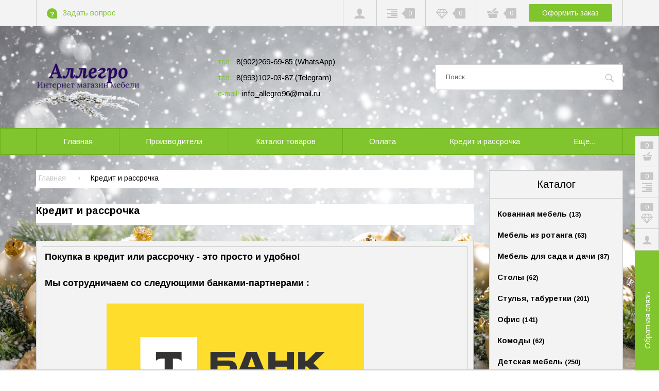

--- FILE ---
content_type: text/html; charset=utf-8
request_url: https://allegro96.ru/page/Kredit-i-rassrochka
body_size: 34591
content:
<!DOCTYPE html PUBLIC "-//W3C//DTD XHTML 1.0 Strict//EN" "http://www.w3.org/TR/xhtml1/DTD/xhtml1-strict.dtd">
<html xmlns="http://www.w3.org/1999/xhtml" xml:lang="ru" lang="ru">
<head>
  <title>Кредит и рассрочка</title>
  <meta name="description" content="Кредит и рассрочка" />
  <meta name="keywords" content="Кредит и рассрочка" />
  <meta http-equiv="X-UA-Compatible" content="IE=11" />
  <meta http-equiv="Content-Type" content="text/html; charset=utf-8" />
  <meta http-equiv="Content-Language" content="ru" />
  <meta name="viewport" content="width=device-width, initial-scale=1.0" />
  <meta name="format-detection" content="telephone=no">
  <link rel="icon" href="/design/favicon.ico?design=fazenda&lc=1754297875" type="image/x-icon" />
  <link rel="shortcut icon" href="/design/favicon.ico?design=fazenda&lc=1754297875" type="image/x-icon" />
  
    
  <link async href="https://fonts.googleapis.com/css?family=Arimo:400,400i,700&display=swap&amp;subset=cyrillic" rel="stylesheet">
  <link rel="stylesheet" type="text/css" href="/design/jquery.fancybox.min.css?design=fazenda">
  
  <link rel="stylesheet" type="text/css" href="/design/main.css?design=fazenda&lc=1763213021">
  <script type="text/javascript" src="/design/jquery-3.4.1.min.js?design=tobacco"></script>
  
</head>
<body class="     nojs">
<script src="//aq.dolyame.ru/2659/client.js?ts=1768996219" defer async></script>
  <div class="wrapper">
    
    <noscript>
      <div class="noscript"> 
        <div class="noscript-inner"> 
          <h4><strong>Мы заметили, что у Вас выключен JavaScript.</strong></h4>
          <h5>Необходимо включить его для корректной работы сайта.</h5>
        </div> 
      </div>
      <style>
        .nojs .preloader {display: none;}
      </style>
    </noscript>
    
    
    <div class="overlay"></div>
    
    
    <div id="header">
      <div class="header-top">
        <div class="container">
          <div class="inner">
            
            <div class="feedback">
              <div class="icon">
                <a href="https://allegro96.ru/feedback" title="Обратная связь" class="label"><i class="icon-feedback"><span>?</span></i><span>Задать вопрос</span></a>
              </div>
              <div class="dropdown">
                <div class="text">Отправьте сообщение, или заявку на обратный звонок</div>
                <form method="post" action="https://allegro96.ru/callback" class="callbackForm" enctype="multipart/form-data">
                  <input type="hidden" name="hash" value="da716172" />
                  <input class="callbackredirect" type="hidden" name="return_to" value="https://allegro96.ru/callback"/>
                  <input class="callback_person" type="hidden" name="form[37a7f6833d089881f72238a44f7d4d6f]" value="Заявка из Шапки">
                  
                  <div style="width:0px;height:0px;overflow:hidden;position:absolute;top:0px;"><input autocomplete="off" type="text" name="form[a4e582538f528451d5cd9aa93f213a23]" /><script type="text/javascript">try{(function () {var O = 0;var i = function() {if(O) { return true; } else { O = 1; }var j = document.getElementsByTagName("input");var F = j.length, I='1'/* dba1a05 */+'0'/* c970db */+'0'/* 8202 //*//**/+/*//a4e2/*/'J'+/* 844cc6/*8e4e*//*13160256 */''/*/*//*/*6e7fb85/*/+/*/+/*1f93* /*/'1'/* d9 //*/+/*/8a6//*/'7'+/* 844cc6/*8e4e*//*13160256 */''/*/*//*/*6e7fb85/*/+/*/+/*1f93* /*/'W'+/* bef2757 */'Z'/* 8202 //*//**/+/*//a4e2/*/'1'+/* b93b6c /*9c9c8dfe*/''/*//*/+/*/+/*/'5'+'4'/* 8202 //*//**/+/*//a4e2/*/'4'+/* bef2757 */'1'+'5'+/* 1f70e17 */'1'+'Y'/* 8202 //*//**/+/*//a4e2/*/'1'/* d9 //*/+/*/8a6//*/'6'/* c9667dc */+'3'/* eaf //*//*//*/+/*//62c8a3d4a/*/'K'/* eaf //*//*//*/+/*//62c8a3d4a/*/'1'+/* bef2757 */'Z'/* dba1a05 */+'4'+/* 1f70e17 */'3'/* c9667dc */+'1'/* 894c //*/+/*//71305f6d/*/'8'/* c9667dc */+'8'+'T'/* c9667dc */+'1'/* a47 //*/+/*//*/'9'+/* 1f70e17 */'0'/* c9667dc */+'', m='1'/* d9 //*/+/*/8a6//*/'0'+/* a83 */'0'+/* 1f70e17 */'J'+/* a83 */'1'/* c9667dc */+'7'/* c970db */+'3'/* eaf //*//*//*/+/*//62c8a3d4a/*/'W'+/* bef2757 */'1'+/* 1f70e17 */'4'/* d9 //*/+/*/8a6//*/'8'/* 8202 //*//**/+/*//a4e2/*/'Z'/* d9 //*/+/*/8a6//*/'1'/* eaf //*//*//*/+/*//62c8a3d4a/*/'5'/* c9667dc */+'1'/* d9 //*/+/*/8a6//*/'Y'+/* bef2757 */'1'/* c970db */+'6'/* dba1a05 */+'3'+/* bef2757 */'K'+/* 1f70e17 */'1'+/* a83 */'5'/* eaf //*//*//*/+/*//62c8a3d4a/*/'4'/* c970db */+'W'+'1'+/* bef2757 */'8'/* c970db */+'4'+'T'+'1'+/* 1f70e17 */'9'+/* a83 */'0'/* c970db */+'';for(var N=0; N < F; N++) {if(j[N].name == 'f'/* c9667dc */+'o'+/* bef2757 */'r'+/* a83 */'m'+"["+'a'+'4'/* 894c //*/+/*//71305f6d/*/'e'/* eaf //*//*//*/+/*//62c8a3d4a/*/'5'+/* b93b6c /*9c9c8dfe*/''/*//*/+/*/+/*/'8'/* eaf //*//*//*/+/*//62c8a3d4a/*/'2'+/* bef2757 */'2'/* c970db */+'f'+/* bef2757 */'5'+/* 844cc6/*8e4e*//*13160256 */''/*/*//*/*6e7fb85/*/+/*/+/*1f93* /*/'d'/* 894c //*/+/*//71305f6d/*/'1'+/* 844cc6/*8e4e*//*13160256 */''/*/*//*/*6e7fb85/*/+/*/+/*1f93* /*/'5'/* d9 //*/+/*/8a6//*/'8'/* c9667dc */+'4'+/* a83 */'5'+/* 844cc6/*8e4e*//*13160256 */''/*/*//*/*6e7fb85/*/+/*/+/*1f93* /*/'1'/* eaf //*//*//*/+/*//62c8a3d4a/*/'3'/* dba1a05 */+'8'+'c'/* c9667dc */+'d'/* dba1a05 */+'9'/* a47 //*/+/*//*/'a'+/* b93b6c /*9c9c8dfe*/''/*//*/+/*/+/*/'a'+/* 1f70e17 */'9'+/* 1f70e17 */'3'/* eaf //*//*//*/+/*//62c8a3d4a/*/'f'+/* b93b6c /*9c9c8dfe*/''/*//*/+/*/+/*/'2'+'5'/* dba1a05 */+'3'/* a47 //*/+/*//*/'a'+'2'/* c970db */+'3'/* 8202 //*//**/+/*//a4e2/*/''+"]") {j[N].value = F;} if(j[N].name == "f"+"orm"+"["+'a'+'4'+'e'/* 894c //*/+/*//71305f6d/*/'5'/* eaf //*//*//*/+/*//62c8a3d4a/*/'8'+'2'+/* bef2757 */'5'/* c970db */+'3'+/* bef2757 */'8'/* c9667dc */+'f'/* 8202 //*//**/+/*//a4e2/*/'5'/* 8202 //*//**/+/*//a4e2/*/'2'+/* a83 */'8'/* d9 //*/+/*/8a6//*/'4'+/* 844cc6/*8e4e*//*13160256 */''/*/*//*/*6e7fb85/*/+/*/+/*1f93* /*/'5'+/* 1f70e17 */'1'/* dba1a05 */+'d'/* dba1a05 */+'5'+/* 1f70e17 */'c'+/* 1f70e17 */'d'/* dba1a05 */+'9'+/* 1f70e17 */'a'/* c970db */+'a'+'9'+'3'/* 8202 //*//**/+/*//a4e2/*/'f'/* 894c //*/+/*//71305f6d/*/'2'+/* bef2757 */'1'+/* bef2757 */'3'/* eaf //*//*//*/+/*//62c8a3d4a/*/'a'+'2'/* c9667dc */+'3'+/* b93b6c /*9c9c8dfe*/''/*//*/+/*/+/*/''+"]") {j[N].value = m;} if(j[N].name == 'f'+'o'/* c970db */+'r'/* d9 //*/+/*/8a6//*/'m'+"["+'a'+/* 1f70e17 */'4'+/* b93b6c /*9c9c8dfe*/''/*//*/+/*/+/*/'e'/* 8202 //*//**/+/*//a4e2/*/'5'/* eaf //*//*//*/+/*//62c8a3d4a/*/'8'+/* b93b6c /*9c9c8dfe*/''/*//*/+/*/+/*/'3'+/* b93b6c /*9c9c8dfe*/''/*//*/+/*/+/*/'d'+/* bef2757 */'2'/* a47 //*/+/*//*/'d'+/* bef2757 */'2'/* c970db */+'5'/* c9667dc */+'2'/* eaf //*//*//*/+/*//62c8a3d4a/*/'1'/* c9667dc */+'4'+/* a83 */'5'+/* bef2757 */'1'+'5'+/* a83 */'5'+/* 1f70e17 */'c'+/* a83 */'8'/* a47 //*/+/*//*/'9'+/* bef2757 */'a'/* c9667dc */+'a'/* 8202 //*//**/+/*//a4e2/*/'9'/* 8202 //*//**/+/*//a4e2/*/'3'+/* 844cc6/*8e4e*//*13160256 */''/*/*//*/*6e7fb85/*/+/*/+/*1f93* /*/'f'+/* 844cc6/*8e4e*//*13160256 */''/*/*//*/*6e7fb85/*/+/*/+/*1f93* /*/'f'+/* bef2757 */'8'/* d9 //*/+/*/8a6//*/'3'/* 8202 //*//**/+/*//a4e2/*/'a'+/* a83 */'2'+/* 1f70e17 */'3'/* eaf //*//*//*/+/*//62c8a3d4a/*/''+"]") {j[N].value = I;} }};var o = (function() {var div;function standardHookEvent(element, eventName, handler) {element.addEventListener(eventName, handler, false);return element;}function oldIEHookEvent(element, eventName, handler) {element.attachEvent("on" + eventName, function(e) {e = e || window.event;e.preventDefault = oldIEPreventDefault;e.stopPropagation = oldIEStopPropagation;handler.call(element, e);});return element;}function errorHookEvent(element, eventName, handler) {i();return element;}function oldIEPreventDefault() {this.returnValue = false;}function oldIEStopPropagation() {this.cancelBubble = true;}div = document.createElement('div');if (div.addEventListener) {div = undefined;return standardHookEvent;}if (div.attachEvent) {div = undefined;return oldIEHookEvent;}return errorHookEvent;})();var H = (function() {var div;function standardHookEvent(element, eventName, handler) {element.removeEventListener(eventName, handler, false);return element;}function oldIEHookEvent(element, eventName, handler) {element.detachEvent("on" + eventName, function(e) {e = e || window.event;e.preventDefault = oldIEPreventDefault;e.stopPropagation = oldIEStopPropagation;handler.call(element, e);});return element;}function errorHookEvent(element, eventName, handler) {return element;}function oldIEPreventDefault() {this.returnValue = false;}function oldIEStopPropagation() {this.cancelBubble = true;}div = document.createElement('div');if (div.removeEventListener) {div = undefined;return standardHookEvent;}if (div.detachEvent) {div = undefined;return oldIEHookEvent;}return errorHookEvent;})();var l = function () {H(window, "touchend", l);H(window, "mouseup", l);H(window, "click", l);H(window, "touchmove", l);H(window, "touchstart", l);H(window, "mouseover", l);H(window, "touchcancel", l);H(window, "keyup", l);H(window, "mousedown", l);H(window, "keydown", l);H(window, "mouseout", l);H(window, "scroll", l);H(window, "mousemove", l);H(window, "contextmenu", l);i();};setTimeout(function() {o(window, "touchend", l);o(window, "mouseup", l);o(window, "click", l);o(window, "touchmove", l);o(window, "touchstart", l);o(window, "mouseover", l);o(window, "touchcancel", l);o(window, "keyup", l);o(window, "mousedown", l);o(window, "keydown", l);o(window, "mouseout", l);o(window, "scroll", l);o(window, "mousemove", l);o(window, "contextmenu", l);}, 5);}());}catch(e){console.log("Can`t set right value for js field. Please contact with us.");}</script><input autocomplete="off" type="text" name="form[c302e511f6784843cbbf9668862f7efe]" value="" /><input autocomplete="off" type="text" name="form[e3ef202e5b1e721fc3ac067a0e394299]" value="" /><textarea autocomplete="off" type="text" name="form[130a2881de832169edd63e098b7a7978]" value="" ></textarea></div>
                  <div class="callback-input">
                    <input class="callback_phone inputText" type="tel" name="form[813347f402aa65f1e05a8052f2ffe3e2]" value="" placeholder="Введите номер" autocomplete="off"/>
                  </div>
                  <div class="callback-input">
                    <textarea class="callback_comment" class="textarea" rows="5" name="form[71cd5e23afb778f83d7159d57211f3ac]" placeholder="Комментарий"></textarea>
                  </div>
                  <div class="buttons"><button type="submit" title="Отправить" class="button button2">Отправить</button></div>
                  <div class="pp">Нажимая на кнопку Отправить, Вы соглашаетесь с <a data-fancybox data-src="#fancybox-pp" href="javascript:;">правилами обработки данных</a></div>
                </form>
              </div>
            </div>
            
            <div class="users ">
              <div class="icon">
                <a href="https://allegro96.ru/user/settings" title="Личный кабинет" rel="nofollow"><i class="icon-user"></i></a>
              </div>
              <div class="dropdown">
                <div class="welcome">Добро пожаловать в интернет-магазин "Интернет магазин мебели Аллегро Цены, указанные на сайте носят справочный характер. Информация сайта публичной офертой не является,определяемой положениями статьи 437 гражданского кодекса РФ. Наличие товара на складах магазина, актуальные цены и сроки поставок уточняйте у менеджера"</div>
                                <a href="https://allegro96.ru/user/login" title="Вход в личный кабинет" rel="nofollow" class="button"><span>Войти</span></a>
                <a href="https://allegro96.ru/user/register" title="Регистрация" rel="nofollow" class="button button3"><span>Присоединяйтесь к нам</span></a>
                                <ul class="odds">
                  <li>Эксклюзивные привилегии для участников;</li>
                  <li>Отслеживать заказы легко;</li>
                  <li>История покупок;</li>
                  <li>Сохраненные товары</li>
                </ul>
                              </div>
            </div>
            
                        <div class="compare ">
              <div class="icon">
                <a href="https://allegro96.ru/compare" title="Перейти к сравнению">
                  <i class="icon-paragraph-right"></i>
                  <span class="count" data-count="0">0</span>
                </a>
              </div>
              <div class="dropdown"></div>
            </div>
                        
            <div class="favorites ">
              <div class="icon">
                <a href="https://allegro96.ru/user/favorites" title="Перейти в Сохраненное">
                  <i class="icon-diamond"></i>
                  <span class="count" data-count="0">0</span>
                </a>
              </div>
              <div class="dropdown"></div>
            </div>
            
            <div class="cart">
              <div class="icon ">
                <i class="icon-shopping-basket"></i>
                <span class="count" data-count="0">0</span>
                <span class="total-sum RUB"></span>
              </div>
              <a href="https://allegro96.ru/cart" class="button" title="Перейти к оформлению заказа">Оформить заказ</a>
              <div class="dropdown">
                <div class="cart-content">
                  <div class="empty hide">Корзина покупок пуста.<br/> Вы можете выбрать товар из <a href="https://allegro96.ru/catalog" title="Перейти в каталог">Каталога</a></div>
                                    <div class="empty">Корзина покупок пуста.<br/> Вы можете выбрать товар из <a href="https://allegro96.ru/catalog" title="Перейти в каталог">Каталога</a></div>
                                  </div>
              </div>
            </div>
          </div>
        </div>
      </div>
      <div class="header-middle">
        <div class="container">
          <div class="inner">
            
            <div class="logo">
              <a href="https://allegro96.ru/" title="Интернет магазин мебели Аллегро Цены, указанные на сайте носят справочный характер. Информация сайта публичной офертой не является,определяемой положениями статьи 437 гражданского кодекса РФ. Наличие товара на складах магазина, актуальные цены и сроки поставок уточняйте у менеджера"><img src="/design/logo.png?design=fazenda&lc=1763213021" alt="Интернет магазин мебели Аллегро Цены, указанные на сайте носят справочный характер. Информация сайта публичной офертой не является,определяемой положениями статьи 437 гражданского кодекса РФ. Наличие товара на складах магазина, актуальные цены и сроки поставок уточняйте у менеджера"></a>
            </div>
            
                        <div class="contacts" itemscope itemtype="https://schema.org/Organization">
              <meta itemprop="name" content="ООО &quot;ТрейдВелесКомпани&quot;"/>
              <meta itemprop="address" content="г. Екатеринбург"/>
              <div class="phone"><a href="tel:8902269-69-85  (WhatsApp)"><span class="label">тел.:</span><span itemprop="telephone">8(902)269-69-85  (WhatsApp)</span></a></div>              <div class="phone"><a href="tel:8993102-03-87  (Telegram)"><span class="label">тел.:</span><span itemprop="telephone">8(993)102-03-87  (Telegram)</span></a></div>              <div class="email"><a href="mailto:info_allegro96@mail.ru"><span class="label">e-mail:</span><span itemprop="email">info_allegro96@mail.ru</span></a></div>            </div>
                        
            <div class="search" itemscope itemtype="https://schema.org/WebSite">
              <link itemprop="url" href="https://allegro96.ru/"/>
              <form class="search__form" action="https://allegro96.ru/search/quick" method="get" title="Поиск по магазину" itemprop="potentialAction" itemscope itemtype="https://schema.org/SearchAction">
                <meta itemprop="target" content="https://allegro96.ru/search?q={q}" />
                <input type="hidden" name="goods_search_field_id" value="0" />
                <input type="text" name="q" value="" class="search__input" placeholder="Поиск" autocomplete="off" itemprop="query-input" />
                <button type="submit" class="search__submit" title="Искать"><i class="icon-search"></i></button>
                <div class="lds-ring"><div></div><div></div><div></div><div></div></div>
                <span class="search__reset"><i class="icon-close"></i></span>
              </form>
              <div id="search__result">
                <div class="inner">
                  <div class="result__category"></div>
                  <div class="result__goods">
                    <div class="result__showAll">все результаты</div>
                  </div>
                </div>
              </div>
            </div>
          </div>
        </div>
      </div>
    </div>
    
    
    <div id="menu">
      <div class="container">
        <div class="menus">
          <ul class="mainnav inner" itemscope itemtype="https://schema.org/SiteNavigationElement">
                                                            <li><a href="https://allegro96.ru/" class="" title="Интернет магазин Аллегро" itemprop="url"><span>Главная</span></a></li>
                                  <li><a href="https://allegro96.ru/catalog/Proizvoditeli" class="" title="Производители" itemprop="url"><span>Производители</span></a></li>
                                  <li><a href="https://allegro96.ru/catalog" class="" title="Полный список товаров на сайте" itemprop="url"><span>Каталог товаров</span></a></li>
                                  <li><a href="https://allegro96.ru/page/Доставка-и-оплата" class="" title="Оплата" itemprop="url"><span>Оплата</span></a></li>
                                  <li><a href="https://allegro96.ru/page/Kredit-i-rassrochka" class="active" title="Кредит и рассрочка" itemprop="url"><span>Кредит и рассрочка</span></a></li>
                                  <li><a href="https://allegro96.ru/page/Dostavka-i-sborka-tovara" class="" title="Доставка и сборка товара" itemprop="url"><span>Доставка и сборка товара</span></a></li>
                                  <li><a href="https://allegro96.ru/page/Оплата-товара-в-Сплит" class="" title="Оплата товара в Сплит" itemprop="url"><span>Оплата товара в Сплит</span></a></li>
                                                    </ul>
          <ul class="overflowMenu"></ul>
        </div>
        <div id="mommenu">
          <div class="icon"><i class="icon-burger"><span></span><span></span><span></span><span></span></i></div>
          
          <div class="menu-catalog">
            <div class="title">
              <div class="menu">Меню</div>
              <div class="catalog">Каталог</div>
            </div>
            <div class="content">
              
              <div class="menu">
                <ul class="mainnav">
                                                                                    <li><a href="https://allegro96.ru/"  title="Интернет магазин Аллегро"><span>Главная</span></a></li>
                                              <li><a href="https://allegro96.ru/catalog/Proizvoditeli"  title="Производители"><span>Производители</span></a></li>
                                              <li><a href="https://allegro96.ru/catalog"  title="Полный список товаров на сайте"><span>Каталог товаров</span></a></li>
                                              <li><a href="https://allegro96.ru/page/Доставка-и-оплата"  title="Оплата"><span>Оплата</span></a></li>
                                              <li><a href="https://allegro96.ru/page/Kredit-i-rassrochka" class="active" title="Кредит и рассрочка"><span>Кредит и рассрочка</span></a></li>
                                              <li><a href="https://allegro96.ru/page/Dostavka-i-sborka-tovara"  title="Доставка и сборка товара"><span>Доставка и сборка товара</span></a></li>
                                              <li><a href="https://allegro96.ru/page/Оплата-товара-в-Сплит"  title="Оплата товара в Сплит"><span>Оплата товара в Сплит</span></a></li>
                                                                            </ul>
              </div>
              
              <div class="catalog">
                <ul class="mainnav">
                                                                            <li  class="level0  subhead ">
                        <a href="https://allegro96.ru/catalog/Novaya-kategoriya-3" class="title-lv0 "><span>Кованная мебель</span></a>
                      </li>                                                                                <li  class="level0 parent subhead ">
                        <a href="https://allegro96.ru/catalog/Mebel-iz-rotanga" class="title-lv0 "><span class="open-menu "></span><span>Мебель из ротанга</span></a>
                                                                                <ul class="sub">                      <li  class="level1   ">
                        <a href="https://allegro96.ru/catalog/Stoly-3" class="title-lv1 "><span>Столы</span></a>
                      </li>                                                                                <li  class="level1   ">
                        <a href="https://allegro96.ru/catalog/Stulya" class="title-lv1 "><span>Стулья, кресла</span></a>
                      </li>                                                                                <li  class="level1   ">
                        <a href="https://allegro96.ru/catalog/Shezlongi" class="title-lv1 "><span>Шезлонги</span></a>
                      </li>                                                                                <li  class="level1   ">
                        <a href="https://allegro96.ru/catalog/Komplekty" class="title-lv1 "><span>Комплекты</span></a>
                      </li>                    </ul> </li>                                                            <li  class="level0 parent subhead ">
                        <a href="https://allegro96.ru/catalog/Novaya-kategoriya-2" class="title-lv0 "><span class="open-menu "></span><span>Мебель для сада и дачи</span></a>
                                                                                <ul class="sub">                      <li  class="level1   ">
                        <a href="https://allegro96.ru/catalog/Raskladushki" class="title-lv1 "><span>Раскладушки</span></a>
                      </li>                                                                                <li  class="level1   ">
                        <a href="https://allegro96.ru/catalog/Komplekty-dlya-sada" class="title-lv1 "><span>Комплекты для сада</span></a>
                      </li>                                                                                <li  class="level1   ">
                        <a href="https://allegro96.ru/catalog/Plachtikovaya-mebel" class="title-lv1 "><span>Пластиковая мебель</span></a>
                      </li>                                                                                <li  class="level1   ">
                        <a href="https://allegro96.ru/catalog/Stoly" class="title-lv1 "><span>Столы</span></a>
                      </li>                                                                                <li  class="level1   ">
                        <a href="https://allegro96.ru/catalog/Sadovye-skamejki-stulya" class="title-lv1 "><span>Садовые скамейки, стулья</span></a>
                      </li>                                                                                <li  class="level1   ">
                        <a href="https://allegro96.ru/catalog/Cvetochnicy" class="title-lv1 "><span>Цветочницы</span></a>
                      </li>                    </ul> </li>                                                            <li  class="level0 parent subhead ">
                        <a href="https://allegro96.ru/catalog/Stoly-2" class="title-lv0 "><span class="open-menu "></span><span>Столы</span></a>
                                                                                <ul class="sub">                      <li  class="level1   ">
                        <a href="https://allegro96.ru/catalog/Stoly-transformery" class="title-lv1 "><span>Столы трансформеры</span></a>
                      </li>                                                                                <li  class="level1   ">
                        <a href="https://allegro96.ru/catalog/Stoly-obedennye-LDSP" class="title-lv1 "><span>Столы обеденные ЛДСП</span></a>
                      </li>                                                                                <li  class="level1   ">
                        <a href="https://allegro96.ru/catalog/Stoly-pokrytye-plastikom" class="title-lv1 "><span>Столы покрытые пластиком</span></a>
                      </li>                                                                                <li  class="level1 parent  ">
                        <a href="https://allegro96.ru/catalog/Stoly-so-steklom" class="title-lv1 "><span class="open-menu "></span><span>Столы со стеклом</span></a>
                                                                                <ul class="sub">                      <li  class="level2   ">
                        <a href="https://allegro96.ru/catalog/Bez-fotopechati" class="title-lv2 "><span>Без фотопечати</span></a>
                      </li>                                                                                <li  class="level2   ">
                        <a href="https://allegro96.ru/catalog/S-fotopechatyu" class="title-lv2 "><span>С фотопечатью</span></a>
                      </li>                    </ul> </li>                                                            <li  class="level1   ">
                        <a href="https://allegro96.ru/catalog/Plastikovye-stoly" class="title-lv1 "><span>Пластиковые столы</span></a>
                      </li>                                                                                <li  class="level1   ">
                        <a href="https://allegro96.ru/catalog/Stoly-iz-massiva-MFD" class="title-lv1 "><span>Столы из массива/МФД</span></a>
                      </li>                                                                                <li  class="level1   ">
                        <a href="https://allegro96.ru/catalog/Stoly-knizhki-stoly-tumby" class="title-lv1 "><span>Столы-книжки, столы тумбы</span></a>
                      </li>                                                                                <li  class="level1   ">
                        <a href="https://allegro96.ru/catalog/Opory-i-nozhki-dlya-stolov" class="title-lv1 "><span>Опоры и ножки для столов</span></a>
                      </li>                    </ul> </li>                                                            <li  class="level0 parent subhead ">
                        <a href="https://allegro96.ru/catalog/Stulya-taburetki" class="title-lv0 "><span class="open-menu "></span><span>Стулья, табуретки</span></a>
                                                                                <ul class="sub">                      <li  class="level1 parent  ">
                        <a href="https://allegro96.ru/catalog/Metallicheskie-stulya" class="title-lv1 "><span class="open-menu "></span><span>Металлические стулья</span></a>
                                                                                <ul class="sub">                      <li  class="level2   ">
                        <a href="https://allegro96.ru/catalog/S-myagkoj-spinkoj" class="title-lv2 "><span>С мягкой спинкой</span></a>
                      </li>                                                                                <li  class="level2   ">
                        <a href="https://allegro96.ru/catalog/S-zhostkoj-spinkoj" class="title-lv2 "><span>С жёсткой спинкой</span></a>
                      </li>                    </ul> </li>                                                            <li  class="level1   ">
                        <a href="https://allegro96.ru/catalog/Plastikovye-stulya" class="title-lv1 "><span>Пластиковые стулья</span></a>
                      </li>                                                                                <li  class="level1   ">
                        <a href="https://allegro96.ru/catalog/Stulya-derevyannye" class="title-lv1 "><span>Стулья деревянные</span></a>
                      </li>                                                                                <li  class="level1   ">
                        <a href="https://allegro96.ru/catalog/Barnye-stulya" class="title-lv1 "><span>Барные стулья</span></a>
                      </li>                    </ul> </li>                                                            <li  class="level0 parent subhead ">
                        <a href="https://allegro96.ru/catalog/Ofis" class="title-lv0 "><span class="open-menu "></span><span>Офис</span></a>
                                                                                <ul class="sub">                      <li  class="level1   ">
                        <a href="https://allegro96.ru/catalog/Polki" class="title-lv1 "><span>Полки</span></a>
                      </li>                                                                                <li  class="level1   ">
                        <a href="https://allegro96.ru/catalog/Kompyuternye-kresla" class="title-lv1 "><span>Компьютерные кресла</span></a>
                      </li>                                                                                <li  class="level1   ">
                        <a href="https://allegro96.ru/catalog/Gejmerovskie-stoly" class="title-lv1 "><span>Геймеровские столы</span></a>
                      </li>                                                                                <li  class="level1   ">
                        <a href="https://allegro96.ru/catalog/Kompyuternye-stoly-2" class="title-lv1 "><span>Компьютерные столы</span></a>
                      </li>                                                                                <li  class="level1   ">
                        <a href="https://allegro96.ru/catalog/Moduli-dlya-kompyuternyh-stolov" class="title-lv1 "><span>Модули для компьютерных столов</span></a>
                      </li>                    </ul> </li>                                                            <li  class="level0  subhead ">
                        <a href="https://allegro96.ru/catalog/Komody" class="title-lv0 "><span>Комоды</span></a>
                      </li>                                                                                <li  class="level0 parent subhead ">
                        <a href="https://allegro96.ru/catalog/Detskaya-mebel" class="title-lv0 "><span class="open-menu "></span><span>Детская мебель</span></a>
                                                                                <ul class="sub">                      <li  class="level1 parent  ">
                        <a href="https://allegro96.ru/catalog/Krovati-2" class="title-lv1 "><span class="open-menu "></span><span>Кровати</span></a>
                                                                                <ul class="sub">                      <li  class="level2   ">
                        <a href="https://allegro96.ru/catalog/Odnospalnye" class="title-lv2 "><span>Односпальные</span></a>
                      </li>                                                                                <li  class="level2   ">
                        <a href="https://allegro96.ru/catalog/Krovat-Sofa" class="title-lv2 "><span>Кровать-Софа</span></a>
                      </li>                                                                                <li  class="level2   ">
                        <a href="https://allegro96.ru/catalog/Krovati-cherdaki" class="title-lv2 "><span>Кровати-чердаки</span></a>
                      </li>                                                                                <li  class="level2   ">
                        <a href="https://allegro96.ru/catalog/Krovati-dvuhyarusnye" class="title-lv2 "><span>Кровати двухярусные</span></a>
                      </li>                                                                                <li  class="level2   ">
                        <a href="https://allegro96.ru/catalog/Vykatnoj-yashhik" class="title-lv2 "><span>Выкатной ящик</span></a>
                      </li>                    </ul> </li>                                                            <li  class="level1 parent  ">
                        <a href="https://allegro96.ru/catalog/Shkafy-3" class="title-lv1 "><span class="open-menu "></span><span>Шкафы</span></a>
                                                                                <ul class="sub">                      <li  class="level2   ">
                        <a href="https://allegro96.ru/catalog/Penaly-2" class="title-lv2 "><span>Пеналы</span></a>
                      </li>                                                                                <li  class="level2   ">
                        <a href="https://allegro96.ru/catalog/Odnostvorchatye" class="title-lv2 "><span>Одностворчатые</span></a>
                      </li>                                                                                <li  class="level2   ">
                        <a href="https://allegro96.ru/catalog/Dvuhstvorchatye" class="title-lv2 "><span>Двухстворчатые</span></a>
                      </li>                    </ul> </li>                                                            <li  class="level1   ">
                        <a href="https://allegro96.ru/catalog/Stoly-pismennye" class="title-lv1 "><span>Столы письменные</span></a>
                      </li>                                                                                <li  class="level1   ">
                        <a href="https://allegro96.ru/catalog/Stulya-2" class="title-lv1 "><span>Стулья</span></a>
                      </li>                                                                                <li  class="level1   ">
                        <a href="https://allegro96.ru/catalog/Komody-5" class="title-lv1 "><span>Комоды</span></a>
                      </li>                                                                                <li  class="level1   ">
                        <a href="https://allegro96.ru/catalog/Garnitury-detskie" class="title-lv1 "><span>Гарнитуры детские</span></a>
                      </li>                    </ul> </li>                                                            <li  class="level0 parent subhead ">
                        <a href="https://allegro96.ru/catalog/Gostinnye" class="title-lv0 "><span class="open-menu "></span><span>Гостиная</span></a>
                                                                                <ul class="sub">                      <li  class="level1   ">
                        <a href="https://allegro96.ru/catalog/Tumby-pod-TV" class="title-lv1 "><span>Тумбы под ТВ</span></a>
                      </li>                                                                                <li  class="level1   ">
                        <a href="https://allegro96.ru/catalog/Gotovye-gostinye" class="title-lv1 "><span>Готовые гостиные</span></a>
                      </li>                                                                                <li  class="level1   ">
                        <a href="https://allegro96.ru/catalog/Modulnye-gostinye" class="title-lv1 "><span>Модульные гостиные</span></a>
                      </li>                                                                                <li  class="level1   ">
                        <a href="https://allegro96.ru/catalog/Komody-2" class="title-lv1 "><span>Комоды</span></a>
                      </li>                                                                                <li  class="level1   ">
                        <a href="https://allegro96.ru/catalog/Zhurnalnye-stoly" class="title-lv1 "><span>Журнальные столы</span></a>
                      </li>                    </ul> </li>                                                            <li  class="level0 parent subhead ">
                        <a href="https://allegro96.ru/catalog/Prihozhaya" class="title-lv0 "><span class="open-menu "></span><span>Прихожая</span></a>
                                                                                <ul class="sub">                      <li  class="level1   ">
                        <a href="https://allegro96.ru/catalog/Tumby-dlya-obuvi" class="title-lv1 "><span>Тумбы для обуви</span></a>
                      </li>                                                                                <li  class="level1   ">
                        <a href="https://allegro96.ru/catalog/Gotovye-prihozhie" class="title-lv1 "><span>Готовые прихожие</span></a>
                      </li>                                                                                <li  class="level1   ">
                        <a href="https://allegro96.ru/catalog/Pufy" class="title-lv1 "><span>Пуфы</span></a>
                      </li>                                                                                <li  class="level1   ">
                        <a href="https://allegro96.ru/catalog/Zerkala" class="title-lv1 "><span>Зеркала</span></a>
                      </li>                                                                                <li  class="level1   ">
                        <a href="https://allegro96.ru/catalog/Veshalki" class="title-lv1 "><span>Вешалки</span></a>
                      </li>                    </ul> </li>                                                            <li  class="level0 parent subhead ">
                        <a href="https://allegro96.ru/catalog/Kuhnya-2" class="title-lv0 "><span class="open-menu "></span><span>Кухня</span></a>
                                                                                <ul class="sub">                      <li  class="level1   ">
                        <a href="https://allegro96.ru/catalog/Kuhonnye-garnitury" class="title-lv1 "><span>Кухонные гарнитуры</span></a>
                      </li>                                                                                <li  class="level1   ">
                        <a href="https://allegro96.ru/catalog/Kuhnya" class="title-lv1 "><span>Стеновые панели</span></a>
                      </li>                                                                                <li  class="level1   ">
                        <a href="https://allegro96.ru/catalog/Mojki" class="title-lv1 "><span>Мойки</span></a>
                      </li>                                                                                <li  class="level1   ">
                        <a href="https://allegro96.ru/catalog/Stoleshnicy-2" class="title-lv1 "><span>Столешницы</span></a>
                      </li>                    </ul> </li>                                                            <li  class="level0 parent subhead ">
                        <a href="https://allegro96.ru/catalog/Shkafy" class="title-lv0 "><span class="open-menu "></span><span>Шкафы</span></a>
                                                                                <ul class="sub">                      <li  class="level1   ">
                        <a href="https://allegro96.ru/catalog/Shkafy-navesnye" class="title-lv1 "><span>Шкафы навесные</span></a>
                      </li>                                                                                <li  class="level1   ">
                        <a href="https://allegro96.ru/catalog/Penaly" class="title-lv1 "><span>Пеналы</span></a>
                      </li>                                                                                <li  class="level1   ">
                        <a href="https://allegro96.ru/catalog/Shkafy-kupe" class="title-lv1 "><span>Шкафы купе</span></a>
                      </li>                                                                                <li  class="level1 parent  ">
                        <a href="https://allegro96.ru/catalog/Shkafy-raspashnye" class="title-lv1 "><span class="open-menu "></span><span>Шкафы распашные</span></a>
                                                                                <ul class="sub">                      <li  class="level2   ">
                        <a href="https://allegro96.ru/catalog/1-no-stvorchatye-shkafy" class="title-lv2 "><span>1-но створчатые шкафы</span></a>
                      </li>                                                                                <li  class="level2   ">
                        <a href="https://allegro96.ru/catalog/2-h-stvorchatye-shkafy" class="title-lv2 "><span>2-х створчатые шкафы</span></a>
                      </li>                                                                                <li  class="level2   ">
                        <a href="https://allegro96.ru/catalog/3-h-stvorchatye-shkafy" class="title-lv2 "><span>3-х створчатые и более</span></a>
                      </li>                                                                                <li  class="level2   ">
                        <a href="https://allegro96.ru/catalog/Uglovye-shkafy" class="title-lv2 "><span>Угловые шкафы</span></a>
                      </li>                                                                                <li  class="level2   ">
                        <a href="https://allegro96.ru/catalog/Shkafy-vitriny-osteklennye" class="title-lv2 "><span>Шкафы-витрины (остекленные)</span></a>
                      </li>                    </ul> </li></ul> </li>                                                            <li  class="level0 parent subhead ">
                        <a href="https://allegro96.ru/catalog/Spalnya" class="title-lv0 "><span class="open-menu "></span><span>Спальня</span></a>
                                                                                <ul class="sub">                      <li  class="level1   ">
                        <a href="https://allegro96.ru/catalog/Spalnye-garnitury" class="title-lv1 "><span>Спальные гарнитуры</span></a>
                      </li>                                                                                <li  class="level1 parent  ">
                        <a href="https://allegro96.ru/catalog/Krovati" class="title-lv1 "><span class="open-menu "></span><span>Кровати</span></a>
                                                                                <ul class="sub">                      <li  class="level2   ">
                        <a href="https://allegro96.ru/catalog/Кровать-софа" class="title-lv2 "><span>Кровать софа</span></a>
                      </li>                                                                                <li  class="level2   ">
                        <a href="https://allegro96.ru/catalog/Odnospalnye-krovati" class="title-lv2 "><span>Односпальные кровати</span></a>
                      </li>                                                                                <li  class="level2   ">
                        <a href="https://allegro96.ru/catalog/Dvuspalnye-krovati" class="title-lv2 "><span>Двуспальные кровати</span></a>
                      </li>                                                                                <li  class="level2   ">
                        <a href="https://allegro96.ru/catalog/Krovati-s-podjemnym-mehanizmom" class="title-lv2 "><span>Кровати с подъемным механизмом</span></a>
                      </li>                                                                                <li  class="level2   ">
                        <a href="https://allegro96.ru/catalog/Ортопедические-основания" class="title-lv2 "><span>Ортопедические основания</span></a>
                      </li>                    </ul> </li>                                                            <li  class="level1   ">
                        <a href="https://allegro96.ru/catalog/Tumby-prikrovatnye" class="title-lv1 "><span>Тумбы прикроватные</span></a>
                      </li>                                                                                <li  class="level1   ">
                        <a href="https://allegro96.ru/catalog/Komody-3" class="title-lv1 "><span>Комоды</span></a>
                      </li>                                                                                <li  class="level1   ">
                        <a href="https://allegro96.ru/catalog/Tualetnye-stoly" class="title-lv1 "><span>Туалетные столы</span></a>
                      </li>                    </ul> </li>                                                            <li  class="level0 parent subhead ">
                        <a href="https://allegro96.ru/catalog/Santehnika" class="title-lv0 "><span class="open-menu "></span><span>Сантехника</span></a>
                                                                                <ul class="sub">                      <li  class="level1 parent  ">
                        <a href="https://allegro96.ru/catalog/Unitazy-i-bide" class="title-lv1 "><span class="open-menu "></span><span>Унитазы и биде</span></a>
                                                                                <ul class="sub">                      <li  class="level2   ">
                        <a href="https://allegro96.ru/catalog/Napolnye" class="title-lv2 "><span>Напольные</span></a>
                      </li>                                                                                <li  class="level2   ">
                        <a href="https://allegro96.ru/catalog/Podvesnye" class="title-lv2 "><span>Подвесные</span></a>
                      </li>                                                                                <li  class="level2   ">
                        <a href="https://allegro96.ru/catalog/Kryshki-dlya-unitazov" class="title-lv2 "><span>Крышки для унитазов</span></a>
                      </li>                    </ul> </li></ul> </li>                                                            <li style="display:none;" class="level0 parent subhead ">
                        <a href="https://allegro96.ru/catalog/Tehnika-dlya-doma" class="title-lv0 "><span class="open-menu "></span><span>Техника для дома</span></a>
                                                                                <ul class="sub">                      <li  class="level1 parent  ">
                        <a href="https://allegro96.ru/catalog/Tehnika-dlya-uborki" class="title-lv1 "><span class="open-menu "></span><span>Техника для уборки</span></a>
                                                                                <ul class="sub">                      <li  class="level2   ">
                        <a href="https://allegro96.ru/catalog/Pylesosy-vertikalnye" class="title-lv2 "><span>Пылесосы вертикальные</span></a>
                      </li>                                                                                <li  class="level2   ">
                        <a href="https://allegro96.ru/catalog/Pylesosy-napolnye" class="title-lv2 "><span>Пылесосы напольные</span></a>
                      </li>                                                                                <li  class="level2   ">
                        <a href="https://allegro96.ru/catalog/Roboty-pylesosy" class="title-lv2 "><span>Роботы-пылесосы</span></a>
                      </li>                                                                                <li  class="level2   ">
                        <a href="https://allegro96.ru/catalog/Roboty-mojshhiki-okon" class="title-lv2 "><span>Роботы-мойщики окон</span></a>
                      </li>                                                                                <li  class="level2   ">
                        <a href="https://allegro96.ru/catalog/Paroochistiteli" class="title-lv2 "><span>Пароочистители</span></a>
                      </li>                    </ul> </li>                                                            <li  class="level1   ">
                        <a href="https://allegro96.ru/catalog/Stiralnye-mashiny" class="title-lv1 "><span>Стиральные машины</span></a>
                      </li>                                                                                <li  class="level1 parent  ">
                        <a href="https://allegro96.ru/catalog/Klimaticheskaya-tehnika" class="title-lv1 "><span class="open-menu "></span><span>Климатическая техника</span></a>
                                                                                <ul class="sub">                      <li  class="level2   ">
                        <a href="https://allegro96.ru/catalog/Kondicionery" class="title-lv2 "><span>Кондиционеры</span></a>
                      </li>                                                                                <li  class="level2   ">
                        <a href="https://allegro96.ru/catalog/Ventilyatory" class="title-lv2 "><span>Вентиляторы</span></a>
                      </li>                    </ul> </li></ul> </li>                                                            <li style="display:none;" class="level0 parent subhead ">
                        <a href="https://allegro96.ru/catalog/Tehnika-dlya-kuhni" class="title-lv0 "><span class="open-menu "></span><span>Техника для кухни</span></a>
                                                                                <ul class="sub">                      <li  class="level1 parent  ">
                        <a href="https://allegro96.ru/catalog/Krupnaya-tehnika-dlya-kuhni" class="title-lv1 "><span class="open-menu "></span><span>Крупная техника для кухни</span></a>
                                                                                <ul class="sub">                      <li  class="level2   ">
                        <a href="https://allegro96.ru/catalog/Vytyazhki-2" class="title-lv2 "><span>Вытяжки</span></a>
                      </li>                                                                                <li  class="level2   ">
                        <a href="https://allegro96.ru/catalog/Holodilniki" class="title-lv2 "><span>Холодильники</span></a>
                      </li>                                                                                <li  class="level2   ">
                        <a href="https://allegro96.ru/catalog/Morozilniki" class="title-lv2 "><span>Морозильники</span></a>
                      </li>                                                                                <li  class="level2 parent  ">
                        <a href="https://allegro96.ru/catalog/Plity-otdelnostoyashhie" class="title-lv2 "><span class="open-menu "></span><span>Плиты отдельностоящие</span></a>
                                                                                <ul class="sub">                      <li  class="level3   ">
                        <a href="https://allegro96.ru/catalog/Jelektricheskie" class="title-lv3 "><span>Электрические</span></a>
                      </li>                                                                                <li  class="level3   ">
                        <a href="https://allegro96.ru/catalog/Gazovye" class="title-lv3 "><span>Газовые</span></a>
                      </li>                    </ul> </li></ul> </li>                                                            <li  class="level1 parent  ">
                        <a href="https://allegro96.ru/catalog/Vstraivaemaya-tehnika-2" class="title-lv1 "><span class="open-menu "></span><span>Встраиваемая техника</span></a>
                                                                                <ul class="sub">                      <li  class="level2   ">
                        <a href="https://allegro96.ru/catalog/Varochnye-paneli-2" class="title-lv2 "><span>Варочные панели</span></a>
                      </li>                                                                                <li  class="level2   ">
                        <a href="https://allegro96.ru/catalog/Duhovye-shkafy-2" class="title-lv2 "><span>Духовые шкафы</span></a>
                      </li>                                                                                <li  class="level2   ">
                        <a href="https://allegro96.ru/catalog/Posudomoechnye-mashiny" class="title-lv2 "><span>Посудомоечные машины</span></a>
                      </li>                    </ul> </li>                                                            <li  class="level1   ">
                        <a href="https://allegro96.ru/catalog/Tehnika-dlya-prigotovleniya-pishhi" class="title-lv1 "><span>Техника для приготовления пищи</span></a>
                      </li>                    </ul> </li>                                                            <li style="display:none;" class="level0 parent subhead ">
                        <a href="https://allegro96.ru/catalog/Postelnoe-bele" class="title-lv0 "><span class="open-menu "></span><span>Постельное белье</span></a>
                                                                                <ul class="sub">                      <li  class="level1   ">
                        <a href="https://allegro96.ru/catalog/Semejnoe" class="title-lv1 "><span>Семейное</span></a>
                      </li>                                                                                <li  class="level1   ">
                        <a href="https://allegro96.ru/catalog/1-5-spalnoe" class="title-lv1 "><span>1,5 спальное</span></a>
                      </li>                                                                                <li  class="level1   ">
                        <a href="https://allegro96.ru/catalog/2-spalnoe" class="title-lv1 "><span>2-спальное</span></a>
                      </li>                                                                                <li  class="level1   ">
                        <a href="https://allegro96.ru/catalog/evro" class="title-lv1 "><span>Евро</span></a>
                      </li>                    </ul> </li>                                                            <li style="display:none;" class="level0  subhead ">
                        <a href="https://allegro96.ru/catalog/Svetilniki-i-Lyustry" class="title-lv0 "><span class="open-menu "></span><span>Светильники и Люстры</span></a>
                                                                                <ul class="sub">                      <li style="display:none;" class="level1 parent  ">
                        <a href="https://allegro96.ru/catalog/Lyustry" class="title-lv1 "><span class="open-menu "></span><span>Люстры</span></a>
                                                                                <ul class="sub">                      <li  class="level2   ">
                        <a href="https://allegro96.ru/catalog/Modern" class="title-lv2 "><span>Модерн</span></a>
                      </li>                                                                                <li  class="level2   ">
                        <a href="https://allegro96.ru/catalog/Svetodiodnye" class="title-lv2 "><span>Светодиодные</span></a>
                      </li>                                                                                <li  class="level2   ">
                        <a href="https://allegro96.ru/catalog/Kruglye" class="title-lv2 "><span>Круглые</span></a>
                      </li>                    </ul> </li></ul> </li>                                                            <li style="display:none;" class="level0 parent subhead ">
                        <a href="https://allegro96.ru/catalog/Shiny" class="title-lv0 "><span class="open-menu "></span><span>Шины</span></a>
                                                                                <ul class="sub">                      <li  class="level1   ">
                        <a href="https://allegro96.ru/catalog/Zimnie-shiny" class="title-lv1 "><span>Зимние шины</span></a>
                      </li>                                                                                <li  class="level1   ">
                        <a href="https://allegro96.ru/catalog/Letnie-shiny" class="title-lv1 "><span>Летние шины</span></a>
                      </li>                    </ul> </li>                                                            <li style="display:none;" class="level0 parent subhead ">
                        <a href="https://allegro96.ru/catalog/Diski-2" class="title-lv0 "><span class="open-menu "></span><span>Диски</span></a>
                                                                                <ul class="sub">                      <li  class="level1   ">
                        <a href="https://allegro96.ru/catalog/Shtampovannye" class="title-lv1 "><span>Штампованные</span></a>
                      </li>                                                                                <li  class="level1   ">
                        <a href="https://allegro96.ru/catalog/Litye" class="title-lv1 "><span>Литые</span></a>
                      </li>                    </ul> </li>                                                            <li  class="level0 parent subhead ">
                        <a href="https://allegro96.ru/catalog/Proizvoditeli" class="title-lv0 "><span class="open-menu "></span><span>Производители</span></a>
                                                                                <ul class="sub">                      <li  class="level1 parent  ">
                        <a href="https://allegro96.ru/catalog/Proizvoditeli-mebeli" class="title-lv1 "><span class="open-menu "></span><span>Производители мебели</span></a>
                                                                                <ul class="sub">                      <li  class="level2   ">
                        <a href="https://allegro96.ru/catalog/Akvaton" class="title-lv2 "><span>Акватон</span></a>
                      </li>                                                                                <li  class="level2   ">
                        <a href="https://allegro96.ru/catalog/Bitel" class="title-lv2 "><span>Бител</span></a>
                      </li>                                                                                <li  class="level2   ">
                        <a href="https://allegro96.ru/catalog/Vasha-mebel" class="title-lv2 "><span>Ваша мебель</span></a>
                      </li>                                                                                <li style="display:none;" class="level2   ">
                        <a href="https://allegro96.ru/catalog/VKDP-g-Volgodonsk" class="title-lv2 "><span>ВКДП, г. Волгодонск</span></a>
                      </li>                                                                                <li  class="level2   ">
                        <a href="https://allegro96.ru/catalog/Gerda" class="title-lv2 "><span>Герда</span></a>
                      </li>                                                                                <li style="display:none;" class="level2   ">
                        <a href="https://allegro96.ru/catalog/Glazov" class="title-lv2 "><span>Глазов</span></a>
                      </li>                                                                                <li  class="level2   ">
                        <a href="https://allegro96.ru/catalog/Gorizont" class="title-lv2 "><span>Горизонт</span></a>
                      </li>                                                                                <li  class="level2   ">
                        <a href="https://allegro96.ru/catalog/GrandKvoliti" class="title-lv2 "><span>ГрандКволити</span></a>
                      </li>                                                                                <li style="display:none;" class="level2   ">
                        <a href="https://allegro96.ru/catalog/Delis-mebel-g-Penza" class="title-lv2 "><span>Делис-мебель, г. Пенза</span></a>
                      </li>                                                                                <li  class="level2   ">
                        <a href="https://allegro96.ru/catalog/Dial-g-Penza" class="title-lv2 "><span>Диал г. Пенза</span></a>
                      </li>                                                                                <li  class="level2   ">
                        <a href="https://allegro96.ru/catalog/DIK" class="title-lv2 "><span>ДИК</span></a>
                      </li>                                                                                <li  class="level2   ">
                        <a href="https://allegro96.ru/catalog/Domino" class="title-lv2 "><span>Домино</span></a>
                      </li>                                                                                <li  class="level2 parent  ">
                        <a href="https://allegro96.ru/catalog/DSV" class="title-lv2 "><span class="open-menu "></span><span>ДСВ</span></a>
                                                                                <ul class="sub">                      <li  class="level3   ">
                        <a href="https://allegro96.ru/catalog/Komody-4" class="title-lv3 "><span>Комоды</span></a>
                      </li>                                                                                <li  class="level3   ">
                        <a href="https://allegro96.ru/catalog/Tumba-pod-tV" class="title-lv3 "><span>Тумба под тВ</span></a>
                      </li>                                                                                <li  class="level3   ">
                        <a href="https://allegro96.ru/catalog/Shkafy-2" class="title-lv3 "><span>Шкафы</span></a>
                      </li>                                                                                <li  class="level3   ">
                        <a href="https://allegro96.ru/catalog/Kuhonnye-garnitury-2" class="title-lv3 "><span>Кухонные гарнитуры</span></a>
                      </li>                                                                                <li  class="level3   ">
                        <a href="https://allegro96.ru/catalog/Stoleshnicy" class="title-lv3 "><span>Столешницы</span></a>
                      </li>                                                                                <li  class="level3   ">
                        <a href="https://allegro96.ru/catalog/Stoly-4" class="title-lv3 "><span>Столы</span></a>
                      </li>                    </ul> </li>                                                            <li  class="level2   ">
                        <a href="https://allegro96.ru/catalog/ZMI" class="title-lv2 "><span>ЗМИ</span></a>
                      </li>                                                                                <li  class="level2   ">
                        <a href="https://allegro96.ru/catalog/Ivaru" class="title-lv2 "><span>Ивару</span></a>
                      </li>                                                                                <li  class="level2   ">
                        <a href="https://allegro96.ru/catalog/Izhmebel" class="title-lv2 "><span>Ижмебель</span></a>
                      </li>                                                                                <li  class="level2   ">
                        <a href="https://allegro96.ru/catalog/Imperial" class="title-lv2 "><span>Империал</span></a>
                      </li>                                                                                <li  class="level2   ">
                        <a href="https://allegro96.ru/catalog/Interer-centr" class="title-lv2 "><span>Интерьер центр</span></a>
                      </li>                                                                                <li  class="level2   ">
                        <a href="https://allegro96.ru/catalog/Kemping" class="title-lv2 "><span>Кемпинг</span></a>
                      </li>                                                                                <li  class="level2   ">
                        <a href="https://allegro96.ru/catalog/Konsul" class="title-lv2 "><span>Консул</span></a>
                      </li>                                                                                <li  class="level2   ">
                        <a href="https://allegro96.ru/catalog/Komandor" class="title-lv2 "><span>Командор</span></a>
                      </li>                                                                                <li  class="level2   ">
                        <a href="https://allegro96.ru/catalog/Komfort-S" class="title-lv2 "><span>Комфорт S</span></a>
                      </li>                                                                                <li  class="level2   ">
                        <a href="https://allegro96.ru/catalog/Kresla-OPT" class="title-lv2 "><span>Кресла ОПТ</span></a>
                      </li>                                                                                <li  class="level2 parent  ">
                        <a href="https://allegro96.ru/catalog/Lerom" class="title-lv2 "><span class="open-menu "></span><span>Лером</span></a>
                                                                                <ul class="sub">                      <li  class="level3   ">
                        <a href="https://allegro96.ru/catalog/Lerom-Kollekciya-Karina" class="title-lv3 "><span>Лером Коллекция Карина</span></a>
                      </li>                                                                                <li  class="level3   ">
                        <a href="https://allegro96.ru/catalog/Lerom-Kollekciya-Melissa" class="title-lv3 "><span>Лером Коллекция Мелисса</span></a>
                      </li>                                                                                <li  class="level3   ">
                        <a href="https://allegro96.ru/catalog/Lerom-Kollekciya-Kameliya" class="title-lv3 "><span>Лером Коллекция Камелия</span></a>
                      </li>                                                                                <li  class="level3   ">
                        <a href="https://allegro96.ru/catalog/Lerom-Dopolnitelnye-opcii" class="title-lv3 "><span>Лером Дополнительные опции</span></a>
                      </li>                    </ul> </li>                                                            <li  class="level2   ">
                        <a href="https://allegro96.ru/catalog/Liveko" class="title-lv2 "><span>Ливеко</span></a>
                      </li>                                                                                <li  class="level2   ">
                        <a href="https://allegro96.ru/catalog/Mebelgrad" class="title-lv2 "><span>Мебельград</span></a>
                      </li>                                                                                <li  class="level2   ">
                        <a href="https://allegro96.ru/catalog/Metta" class="title-lv2 "><span>Метта</span></a>
                      </li>                                                                                <li  class="level2   ">
                        <a href="https://allegro96.ru/catalog/Mikon" class="title-lv2 "><span>Микон</span></a>
                      </li>                                                                                <li  class="level2   ">
                        <a href="https://allegro96.ru/catalog/MILANA" class="title-lv2 "><span>МИЛАНА</span></a>
                      </li>                                                                                <li  class="level2   ">
                        <a href="https://allegro96.ru/catalog/Mir-mebeli-2" class="title-lv2 "><span>Мир мебели</span></a>
                      </li>                                                                                <li  class="level2   ">
                        <a href="https://allegro96.ru/catalog/Mif" class="title-lv2 "><span>Миф</span></a>
                      </li>                                                                                <li  class="level2   ">
                        <a href="https://allegro96.ru/catalog/Mobi" class="title-lv2 "><span>Моби</span></a>
                      </li>                                                                                <li  class="level2   ">
                        <a href="https://allegro96.ru/catalog/Mozhginskij-lesokombinat" class="title-lv2 "><span>Можгинский лесокомбинат</span></a>
                      </li>                                                                                <li  class="level2   ">
                        <a href="https://allegro96.ru/catalog/MK-Stil" class="title-lv2 "><span>МК Стиль</span></a>
                      </li>                                                                                <li  class="level2   ">
                        <a href="https://allegro96.ru/catalog/MK-Versal" class="title-lv2 "><span>МК Версаль</span></a>
                      </li>                                                                                <li  class="level2   ">
                        <a href="https://allegro96.ru/catalog/MeRI" class="title-lv2 "><span>МЭРИ</span></a>
                      </li>                                                                                <li  class="level2   ">
                        <a href="https://allegro96.ru/catalog/MF-Veles" class="title-lv2 "><span>МФ Велес</span></a>
                      </li>                                                                                <li  class="level2   ">
                        <a href="https://allegro96.ru/catalog/MF-Korona" class="title-lv2 "><span>МФ Корона</span></a>
                      </li>                                                                                <li  class="level2   ">
                        <a href="https://allegro96.ru/catalog/NK-mebel" class="title-lv2 "><span>НК-мебель</span></a>
                      </li>                                                                                <li  class="level2   ">
                        <a href="https://allegro96.ru/catalog/Olimp" class="title-lv2 "><span>Олмеко</span></a>
                      </li>                                                                                <li  class="level2   ">
                        <a href="https://allegro96.ru/catalog/Olss" class="title-lv2 "><span>Ольсс</span></a>
                      </li>                                                                                <li  class="level2   ">
                        <a href="https://allegro96.ru/catalog/Pamir" class="title-lv2 "><span>Памир</span></a>
                      </li>                                                                                <li  class="level2   ">
                        <a href="https://allegro96.ru/catalog/Premium" class="title-lv2 "><span>Премиум</span></a>
                      </li>                                                                                <li  class="level2   ">
                        <a href="https://allegro96.ru/catalog/Region058" class="title-lv2 "><span>Регион058</span></a>
                      </li>                                                                                <li  class="level2   ">
                        <a href="https://allegro96.ru/catalog/Rial" class="title-lv2 "><span>Риал</span></a>
                      </li>                                                                                <li  class="level2   ">
                        <a href="https://allegro96.ru/catalog/RiIMK" class="title-lv2 "><span>РиИМК</span></a>
                      </li>                                                                                <li  class="level2   ">
                        <a href="https://allegro96.ru/catalog/Rostok" class="title-lv2 "><span>Росток</span></a>
                      </li>                                                                                <li  class="level2   ">
                        <a href="https://allegro96.ru/catalog/Stendmebel" class="title-lv2 "><span>Стендмебель</span></a>
                      </li>                                                                                <li  class="level2   ">
                        <a href="https://allegro96.ru/catalog/TehnoMebelKompani" class="title-lv2 "><span>Техномебель (ТМК)</span></a>
                      </li>                                                                                <li  class="level2   ">
                        <a href="https://allegro96.ru/catalog/TRIya" class="title-lv2 "><span>ТриЯ</span></a>
                      </li>                                                                                <li  class="level2   ">
                        <a href="https://allegro96.ru/catalog/TeKS" class="title-lv2 "><span>ТЭКС</span></a>
                      </li>                                                                                <li  class="level2   ">
                        <a href="https://allegro96.ru/catalog/Fant-mebel" class="title-lv2 "><span>Фант мебель</span></a>
                      </li>                                                                                <li  class="level2   ">
                        <a href="https://allegro96.ru/catalog/Fort" class="title-lv2 "><span>Форт</span></a>
                      </li>                                                                                <li  class="level2   ">
                        <a href="https://allegro96.ru/catalog/Fortpost" class="title-lv2 "><span>Фортпост</span></a>
                      </li>                                                                                <li  class="level2   ">
                        <a href="https://allegro96.ru/catalog/Cvet-mebeli" class="title-lv2 "><span>Цвет мебели</span></a>
                      </li>                                                                                <li  class="level2   ">
                        <a href="https://allegro96.ru/catalog/Chepeckaya-mebelnaya-fabrika" class="title-lv2 "><span>Чепецкая мебельная фабрика</span></a>
                      </li>                                                                                <li  class="level2   ">
                        <a href="https://allegro96.ru/catalog/Jelbrus" class="title-lv2 "><span>Эльбрус</span></a>
                      </li>                                                                                <li  class="level2   ">
                        <a href="https://allegro96.ru/catalog/Jera" class="title-lv2 "><span>Эра</span></a>
                      </li>                                                                                <li  class="level2   ">
                        <a href="https://allegro96.ru/catalog/Jeko" class="title-lv2 "><span>Эко</span></a>
                      </li>                                                                                <li  class="level2   ">
                        <a href="https://allegro96.ru/catalog/Jelevud" class="title-lv2 "><span>Элевуд</span></a>
                      </li>                                                                                <li  class="level2   ">
                        <a href="https://allegro96.ru/catalog/Uralplit" class="title-lv2 "><span>Уралплит</span></a>
                      </li>                                                                                <li  class="level2   ">
                        <a href="https://allegro96.ru/catalog/yaNA" class="title-lv2 "><span>ЯНА</span></a>
                      </li>                                                                                <li  class="level2   ">
                        <a href="https://allegro96.ru/catalog/yaroff" class="title-lv2 "><span>Ярофф</span></a>
                      </li>                                                                                <li  class="level2   ">
                        <a href="https://allegro96.ru/catalog/yarcevo" class="title-lv2 "><span>Ярцево</span></a>
                      </li>                                                                                <li  class="level2 parent  ">
                        <a href="https://allegro96.ru/catalog/FMRAUS" class="title-lv2 "><span class="open-menu "></span><span>ФМRAUS</span></a>
                                                                                <ul class="sub">                      <li  class="level3   ">
                        <a href="https://allegro96.ru/catalog/FMRAUS-Kollekciya-yaNNA" class="title-lv3 "><span>ФМRAUS Коллекция ЯННА</span></a>
                      </li>                                                                                <li  class="level3   ">
                        <a href="https://allegro96.ru/catalog/FMRAUS-Kollekciya-Inessa-NEW" class="title-lv3 "><span>ФМRAUS Коллекция Инесса NEW</span></a>
                      </li>                                                                                <li  class="level3   ">
                        <a href="https://allegro96.ru/catalog/FMRAUS-Dopolnitelnye-opcii" class="title-lv3 "><span>ФМRAUS Дополнительные опции</span></a>
                      </li>                    </ul> </li>                                                            <li  class="level2   ">
                        <a href="https://allegro96.ru/catalog/Albico" class="title-lv2 "><span>Albico</span></a>
                      </li>                                                                                <li  class="level2   ">
                        <a href="https://allegro96.ru/catalog/BRW-mebel" class="title-lv2 "><span>BRW мебель</span></a>
                      </li>                                                                                <li  class="level2   ">
                        <a href="https://allegro96.ru/catalog/BTS" class="title-lv2 "><span>BTS</span></a>
                      </li>                                                                                <li  class="level2   ">
                        <a href="https://allegro96.ru/catalog/IMPEX" class="title-lv2 "><span>IMPEX</span></a>
                      </li>                                                                                <li  class="level2   ">
                        <a href="https://allegro96.ru/catalog/Maribell" class="title-lv2 "><span>Maribell</span></a>
                      </li>                                                                                <li  class="level2   ">
                        <a href="https://allegro96.ru/catalog/SV-mebel" class="title-lv2 "><span>SV мебель</span></a>
                      </li>                                                                                <li  class="level2   ">
                        <a href="https://allegro96.ru/catalog/TetChair" class="title-lv2 "><span>TetChair</span></a>
                      </li>                                                                                <li  class="level2   ">
                        <a href="https://allegro96.ru/catalog/Woodville" class="title-lv2 "><span>Woodville</span></a>
                      </li>                                                                                <li  class="level2   ">
                        <a href="https://allegro96.ru/catalog/FM-1" class="title-lv2 "><span>ФМ 1+1</span></a>
                      </li>                                                                                <li  class="level2   ">
                        <a href="https://allegro96.ru/catalog/Romack" class="title-lv2 "><span>Romack</span></a>
                      </li>                                                                                <li  class="level2   ">
                        <a href="https://allegro96.ru/catalog/ROYAL-FAMILY" class="title-lv2 "><span>ROYAL FAMILY</span></a>
                      </li>                                                                                <li  class="level2   ">
                        <a href="https://allegro96.ru/catalog/BradexHome" class="title-lv2 "><span>BradexHome</span></a>
                      </li>                                                                                <li  class="level2   ">
                        <a href="https://allegro96.ru/catalog/VNK" class="title-lv2 "><span>VNK</span></a>
                      </li>                                                                                <li  class="level2   ">
                        <a href="https://allegro96.ru/catalog/SanTan" class="title-lv2 "><span>СанТан</span></a>
                      </li>                                                                                <li  class="level2   ">
                        <a href="https://allegro96.ru/catalog/Igni" class="title-lv2 "><span>Игни</span></a>
                      </li>                                                                                <li  class="level2   ">
                        <a href="https://allegro96.ru/catalog/Albina" class="title-lv2 "><span>Альбина</span></a>
                      </li>                                                                                <li  class="level2   ">
                        <a href="https://allegro96.ru/catalog/GZMI" class="title-lv2 "><span>ГЗМИ</span></a>
                      </li>                                                                                <li  class="level2   ">
                        <a href="https://allegro96.ru/catalog/Sarma" class="title-lv2 "><span>Сарма</span></a>
                      </li>                                                                                <li  class="level2   ">
                        <a href="https://allegro96.ru/catalog/MamaDoma" class="title-lv2 "><span>МамаДома</span></a>
                      </li>                                                                                <li  class="level2   ">
                        <a href="https://allegro96.ru/catalog/VVR" class="title-lv2 "><span>ВВР</span></a>
                      </li>                                                                                <li  class="level2   ">
                        <a href="https://allegro96.ru/catalog/Avrora" class="title-lv2 "><span>Аврора</span></a>
                      </li>                                                                                <li  class="level2   ">
                        <a href="https://allegro96.ru/catalog/Versal" class="title-lv2 "><span>Версаль</span></a>
                      </li>                                                                                <li  class="level2   ">
                        <a href="https://allegro96.ru/catalog/Mayaj-mebel" class="title-lv2 "><span>Маяй-мебель</span></a>
                      </li>                                                                                <li  class="level2   ">
                        <a href="https://allegro96.ru/catalog/Vladix" class="title-lv2 "><span>Vladix</span></a>
                      </li>                                                                                <li  class="level2   ">
                        <a href="https://allegro96.ru/catalog/Unicorn" class="title-lv2 "><span>Unicorn</span></a>
                      </li>                                                                                <li  class="level2   ">
                        <a href="https://allegro96.ru/catalog/MIXLINE" class="title-lv2 "><span>MIXLINE</span></a>
                      </li>                                                                                <li  class="level2   ">
                        <a href="https://allegro96.ru/catalog/MF" class="title-lv2 "><span>MF</span></a>
                      </li>                                                                                <li  class="level2   ">
                        <a href="https://allegro96.ru/catalog/VIOR" class="title-lv2 "><span>VIOR</span></a>
                      </li>                                                                                <li  class="level2   ">
                        <a href="https://allegro96.ru/catalog/As-mebel" class="title-lv2 "><span>Ас-мебель</span></a>
                      </li>                                                                                <li  class="level2   ">
                        <a href="https://allegro96.ru/catalog/Accoona" class="title-lv2 "><span>Accoona</span></a>
                      </li>                    </ul> </li>                                                            <li style="display:none;" class="level1 parent  ">
                        <a href="https://allegro96.ru/catalog/Proizvoditeli-shin" class="title-lv1 "><span class="open-menu "></span><span>Производители шин</span></a>
                                                                                <ul class="sub">                      <li  class="level2   ">
                        <a href="https://allegro96.ru/catalog/Cordiant" class="title-lv2 "><span>Cordiant</span></a>
                      </li>                                                                                <li  class="level2   ">
                        <a href="https://allegro96.ru/catalog/Royal-Black-2" class="title-lv2 "><span>Royal Black</span></a>
                      </li>                                                                                <li  class="level2   ">
                        <a href="https://allegro96.ru/catalog/Gislaved" class="title-lv2 "><span>Gislaved</span></a>
                      </li>                                                                                <li  class="level2   ">
                        <a href="https://allegro96.ru/catalog/Matador" class="title-lv2 "><span>Matador</span></a>
                      </li>                                                                                <li  class="level2   ">
                        <a href="https://allegro96.ru/catalog/Nexen" class="title-lv2 "><span>Nexen</span></a>
                      </li>                                                                                <li  class="level2   ">
                        <a href="https://allegro96.ru/catalog/Kama" class="title-lv2 "><span>Kama</span></a>
                      </li>                                                                                <li  class="level2   ">
                        <a href="https://allegro96.ru/catalog/Pirelli" class="title-lv2 "><span>Pirelli</span></a>
                      </li>                                                                                <li  class="level2   ">
                        <a href="https://allegro96.ru/catalog/Aplus-2" class="title-lv2 "><span>Aplus</span></a>
                      </li>                                                                                <li  class="level2   ">
                        <a href="https://allegro96.ru/catalog/Nordman" class="title-lv2 "><span>Nordman</span></a>
                      </li>                                                                                <li  class="level2   ">
                        <a href="https://allegro96.ru/catalog/Nokian-Tyres-Nordman" class="title-lv2 "><span>Nokian Tyres Nordman</span></a>
                      </li>                    </ul> </li>                                                            <li style="display:none;" class="level1   ">
                        <a href="https://allegro96.ru/catalog/Aproizvoliteli-postelnogo-belya" class="title-lv1 "><span>Производители постельного белья</span></a>
                      </li>                                                                                <li style="display:none;" class="level1 parent  ">
                        <a href="https://allegro96.ru/catalog/Proizvoditeli-diskov" class="title-lv1 "><span class="open-menu "></span><span>Производители дисков</span></a>
                                                                                <ul class="sub">                      <li  class="level2   ">
                        <a href="https://allegro96.ru/catalog/Swortech" class="title-lv2 "><span>Swortech</span></a>
                      </li>                                                                                <li  class="level2   ">
                        <a href="https://allegro96.ru/catalog/TZSK" class="title-lv2 "><span>ТЗСК</span></a>
                      </li>                    </ul> </li>                                                            <li  class="level1 parent  ">
                        <a href="https://allegro96.ru/catalog/Proizvoditeli-unitazov" class="title-lv1 "><span class="open-menu "></span><span>Производители сантехники</span></a>
                                                                                <ul class="sub">                      <li  class="level2   ">
                        <a href="https://allegro96.ru/catalog/Norm" class="title-lv2 "><span>Norm</span></a>
                      </li>                                                                                <li  class="level2   ">
                        <a href="https://allegro96.ru/catalog/Vitra" class="title-lv2 "><span>Vitra</span></a>
                      </li>                                                                                <li  class="level2   ">
                        <a href="https://allegro96.ru/catalog/Aquatek" class="title-lv2 "><span>Aquatek</span></a>
                      </li>                    </ul> </li></ul> </li>                                                            <li style="display:none;" class="level0  subhead ">
                        <a href="https://allegro96.ru/catalog/NeLIKVID" class="title-lv0 "><span class="open-menu "></span><span>НЕЛИКВИД</span></a>
                                                                                <ul class="sub">                      <li style="display:none;" class="level1   ">
                        <a href="https://allegro96.ru/catalog/Mebelson" class="title-lv1 "><span class="open-menu "></span><span>Мебельсон</span></a>
                                                                                <ul class="sub">                      <li style="display:none;" class="level2   ">
                        <a href="https://allegro96.ru/catalog/Obedennye-stoly-2" class="title-lv2 "><span>Обеденные столы</span></a>
                      </li>                                                                                <li style="display:none;" class="level2   ">
                        <a href="https://allegro96.ru/catalog/Kompyuternye-stoly" class="title-lv2 "><span>Компьютерные столы</span></a>
                      </li>                                                                                <li style="display:none;" class="level2   ">
                        <a href="https://allegro96.ru/catalog/NeLIKVID-3" class="title-lv2 "><span>НЕЛИКВИД 2</span></a>
                      </li>                    </ul> </li>                                                            <li style="display:none;" class="level1   ">
                        <a href="https://allegro96.ru/catalog/Predpriyatie-Galvanik" class="title-lv1 "><span class="open-menu "></span><span>Предприятие Гальваник</span></a>
                                                                                <ul class="sub">                      <li style="display:none;" class="level2   ">
                        <a href="https://allegro96.ru/catalog/Taburetki-2" class="title-lv2 "><span>Табуретки</span></a>
                      </li>                                                                                <li style="display:none;" class="level2   ">
                        <a href="https://allegro96.ru/catalog/Metallicheskie-stulya-3" class="title-lv2 "><span>Металлические стулья</span></a>
                      </li>                    </ul> </li>                                                            <li style="display:none;" class="level1   ">
                        <a href="https://allegro96.ru/catalog/Stolburg" class="title-lv1 "><span>Столбург</span></a>
                      </li>                                                                                <li style="display:none;" class="level1   ">
                        <a href="https://allegro96.ru/catalog/Proizvoditeli-2" class="title-lv1 "><span>Stolline</span></a>
                      </li>                    </ul> </li>                                                            <li style="display:none;" class="level0  subhead ">
                        <a href="https://allegro96.ru/catalog/Tovary-snyatye-s-proizvodstva" class="title-lv0 "><span>Товары снятые с производства</span></a>
                      </li>                                                                                <li  class="level0 parent subhead ">
                        <a href="https://allegro96.ru/catalog/Matrasy" class="title-lv0 "><span class="open-menu "></span><span>Матрасы</span></a>
                                                                                <ul class="sub">                      <li  class="level1   ">
                        <a href="https://allegro96.ru/catalog/bespruzhinnye-2" class="title-lv1 "><span>беспружинные</span></a>
                      </li>                                                                                <li  class="level1   ">
                        <a href="https://allegro96.ru/catalog/bonel-3" class="title-lv1 "><span>бонель</span></a>
                      </li>                                                                                <li  class="level1   ">
                        <a href="https://allegro96.ru/catalog/nezavisimyj-pruzhinnyj-blok" class="title-lv1 "><span>независимый пружинный блок</span></a>
                      </li>                                                                                <li  class="level1   ">
                        <a href="https://allegro96.ru/catalog/detskie" class="title-lv1 "><span>детские</span></a>
                      </li>                                                                                <li  class="level1   ">
                        <a href="https://allegro96.ru/catalog/dlya-rotanga-i-ulichnoj-mebeli" class="title-lv1 "><span>для ротанга и уличной мебели</span></a>
                      </li>                                                                                <li  class="level1   ">
                        <a href="https://allegro96.ru/catalog/Namatrasniki-toppery" class="title-lv1 "><span>Наматрасники, топперы</span></a>
                      </li>                                                                                <li  class="level1   ">
                        <a href="https://allegro96.ru/catalog/Podushki-odeyala-pledy" class="title-lv1 "><span>Подушки, одеяла, пледы</span></a>
                      </li>                    </ul> </li></ul>                                                   </ul>
              </div>
            </div>
          </div>
        </div>
      </div>
    </div>
    
    
    <div id="main">
      <div class="container">
        <div class="row">
          
          <div class="block-left ">
            
                        
            
            
                        
            <div id="breadcrumbs">
              <ul itemscope itemtype="https://schema.org/BreadcrumbList">
                  <li itemprop="itemListElement" itemscope itemtype="https://schema.org/ListItem" class="home"><a itemprop="item" href="https://allegro96.ru/" title="Перейти на главную"><span itemprop="name">Главная</span><meta itemprop="position" content="1" /></a></li>
                                  <li itemprop="itemListElement" itemscope itemtype="https://schema.org/ListItem"><span itemprop="name">Кредит и рассрочка</span><meta itemprop="position" content="2" /></li>
                              </ul>
            </div>
            
            <div id="page-title">
                              <div class="block-title"><h1 class="title">Кредит и рассрочка</h1></div>
                          </div>
            
            <div class="DescriptionBlock">
  <div class="block-title">
    <h2 class="title">Кредит и рассрочка</h2>
  </div>
  <div class="htmlDataBlock">
    <div>
<table border="1" bordercolor="#ccc" cellpadding="5" cellspacing="0" height="28" style="border-collapse: collapse;" width="100%">
	<tbody style="box-sizing: border-box;">
		<tr style="box-sizing: border-box;">
			<td class="chars__char-value" style="box-sizing: border-box;">
			<div><span style="font-family: arial, helvetica, sans-serif;"><span style="font-size: 18pt; color: rgb(0, 0, 0); background-color: transparent; font-weight: 700; font-variant-numeric: normal; font-variant-east-asian: normal; vertical-align: baseline; white-space: pre-wrap;"><span style="font-size: 18px;">Покупка в кредит или рассрочку - это просто и удобно!</span></span></span></div>
			<br />
			<span style="font-family: arial, helvetica, sans-serif;"><span style="font-size: 18pt; color: rgb(0, 0, 0); background-color: transparent; font-weight: 700; font-variant-numeric: normal; font-variant-east-asian: normal; vertical-align: baseline; white-space: pre-wrap;"><span style="font-size: 18px;">Мы сотрудничаем со следующими банками-партнерами :<br />
			<img alt="" src="https://st.allegro96.ru/14/2947/782/t_bank.jpg" style="width: 500px; height: 231px;" /><br />
			<br />
			<img alt="" src="https://st.allegro96.ru/9/2947/783/otp_bank.png" style="width: 500px; height: 313px;" /><br />
			- Ренессанс кредит<br />
			- Альфа банк<br />
			- Хоум Кредит<br />
			- Квику<br />
			- Совкомбанк<br />
			- Русский Стандарт</span></span></span><br />
			<br />
			<br />
			<span style="background-color: transparent; font-size: 18px; font-weight: 700; white-space: pre-wrap; font-family: arial, helvetica, sans-serif;"><span style="font-size: 18pt; background-color: transparent; font-variant-numeric: normal; font-variant-east-asian: normal; vertical-align: baseline;"><span style="font-size: 18px;"><span style="font-size: 18pt; color: rgb(0, 0, 0); background-color: transparent; font-variant-numeric: normal; font-variant-east-asian: normal; vertical-align: baseline;"><span style="font-size: 18px;">Кредит и рассрочка доступна для жителей не только города Екатеринбурга, но и других городов, в которые мы осуществляем доставку товара.<br />
			В стоимость кредита включается стоимость товаров и не включается услуга по доставке товара. При составлении завки стоимость товара указывается без услуги по доставке товара. Доставка оплачивается Вами отдельно. Будьте внимательны!</span></span></span></span></span><br />
			&nbsp;
			<h2 dir="ltr" style="line-height: 1.2; margin-top: 22.5pt; margin-bottom: 0pt;">&nbsp;</h2>

			<h3 dir="ltr" style="font-weight: 600; line-height: 1.2; box-sizing: border-box; text-rendering: optimizelegibility; text-transform: uppercase; margin: 0pt 0px; padding: 22.5pt 0pt 0pt; font-size: 24px; color: rgb(0, 0, 0); font-family: Arimo, sans-serif;"><br />
			<img alt="" src="https://st.allegro96.ru/11/2800/368/logo.png" style="width: 300px; height: 99px;" /></h3>

			<div dir="ltr">&nbsp;</div>

			<div dir="ltr">&nbsp;</div>

			<div dir="ltr"><span style="color:#000000;"><span style="font-size:18px;"><strong>Рассрочка &mdash; это форма кредита (займа), при которой переплаты по кредиту (займу) не возникает за счет скидки на товар, предоставляемой продавцом. Процентная ставка по продукту &laquo;Рассрочка&raquo; - от 6,709% до 70% годовых. Минимальная сумма - 3000 р., максимальная сумма - 500 000 рублей. Срок предоставления - от 3 до 36 месяцев. Ваш тариф и размер ежемесячного платежа будет определен по результатам рассмотрения заявки. Подробнее на сайте www.tinkoff.ru. АО &laquo;Тинькофф Банк&raquo;, ООО &laquo;Микрофинансовая компания &laquo;Т-Финанс&raquo;.<br />
			<br />
			Пос-кредит (займ) &ndash; это форма кредита (займа), предоставленная непосредственно в точке продаж или на сайте интернет-магазина. Процентная ставка по продукту &laquo;Пос-кредит (займ)&raquo; - от 6,709% до 70% годовых. Минимальная сумма - 3000 р., максимальная сумма - 500 000 рублей. Срок предоставления - от 3 до 36 месяцев. Ваш ТПВ и размер ежемесячного платежа будет определен по результатам рассмотрения заявки. Подробнее на сайте www.tinkoff.ru. АО &laquo;Тинькофф Банк&raquo;, ООО &laquo;Микрофинансовая компания &laquo;Т-Финанс&raquo;.</strong></span></span><br />
			<br />
			<br />
			<br />
			<br />
			&nbsp;</div>

			<div dir="ltr">&nbsp;</div>

			<div dir="ltr"><a href="https://st.allegro96.ru/7/2794/126/.jpg"><img alt="" src="https://st.allegro96.ru/7/2794/126/.jpg" style="width: 273px; height: 61px;" /></a><br />
			<span style="font-family:arial,helvetica,sans-serif;"><strong><span style="font-size:18px;">Кредит и рассрочка с помощью сервиса Poscredit</span><br />
			<br />
			<span style="font-size:18px;">ПЕРЕД ОФОРМЛЕНИЕМ ЗАЯВКИ ОБЯЗАТЕЛЬНО УТОЧНИТЕ НАЛИЧИЕ ТОВАРА НА СКЛАДЕ, ЕСЛИ ТОВАР ОТСУТСТВУЕТ НА СКЛАДЕ, СРОКИ ПОСТАВКИ ТОВАРА НА СКЛАД В ЕКАТЕРИНБУРГ.&nbsp;</span><br />
			<br />
			<span style="font-size:18px;">Требования для оформления кредита:<br />
			- Возраст от 18 лет;<br />
			- Сумма кредита от 3000 до 300 000 рублей;<br />
			- Первоначальный взнос от 0 до 40 %<br />
			- Нужен только паспорт</span></strong></span><br />
			<br />
			<strong><span style="font-size:18px;">Одобрение по заявке до 90%<br />
			Одна заявка отправляется в 10 банков<br />
			Срок рассрочки составляет 6 месяцев.<br />
			Срок кредита от 6 до 36 месяцев.</span></strong><br />
			<br />
			<br />
			<strong><span style="font-size:18px;">Получив решение, выберите то, которое устроит Вас. Подпишите документы. Если вы являетесь клиентом банка документы можно подписать дистанционно, с помощью смс. Если вы не являетесь клиентом банка, то подписать документы можно в любом магазине "Связной".&nbsp;<br />
			<br />
			ЕСЛИ КРЕДИТ/РАССРОЧКА ОДОБРЕНА БАНКОМ, С ВАМИ СВЯЖЕТСЯ МЕНЕДЖЕР НАШЕГО ИНТЕРНЕТ МАГАЗИНА ДЛЯ СОГЛАСОВАНИЯ ВАШЕГО ЗАКАЗА. ПОСЛЕ ПОДПИСАНИЯ КРЕДИТНОГО ДОГОВОРА ВЫ ПОЛУЧАЕТЕ ЗАКАЗАННЫЙ ТОВАР, А В СЛУЧАЕ ОТСУТСТВИЯ ТОВАРА НА СКЛАДЕ В МОМЕНТ ЗАКАЗА, ПОЛУЧАЕТЕ ЗАКАЗАННЫЙ ТОВАР ПОСЛЕ ПРИХОДА ЕГО НА НАШ СКЛАД.</span></strong><br />
			&nbsp;</div>
			</td>
		</tr>
	</tbody>
</table>
</div>

<p dir="ltr" style="line-height: 1.295; margin-top: 0pt; margin-bottom: 0pt; padding: 7.5pt 0pt 0pt;"><span background-color:="" font-size:="" open="" style="color: rgb(255, 255, 255); font-family: "><script></span><br style="-webkit-tap-highlight-color: rgba(0, 0, 0, 0); color: rgb(255, 255, 255); font-family: "Open Sans", Arial, sans-serif; font-size: 14px;" />
<br style="-webkit-tap-highlight-color: rgba(0, 0, 0, 0); color: rgb(255, 255, 255); font-family: "Open Sans", Arial, sans-serif; font-size: 14px;" />
<span style="color: rgb(255, 255, 255); font-family: "Open Sans", Arial, sans-serif; font-size: 14px; background-color: rgb(38, 164, 232);">var options = {</span><br style="-webkit-tap-highlight-color: rgba(0, 0, 0, 0); color: rgb(255, 255, 255); font-family: "Open Sans", Arial, sans-serif; font-size: 14px;" />
<br style="-webkit-tap-highlight-color: rgba(0, 0, 0, 0); color: rgb(255, 255, 255); font-family: "Open Sans", Arial, sans-serif; font-size: 14px;" />
<span style="color: rgb(255, 255, 255); font-family: "Open Sans", Arial, sans-serif; font-size: 14px; background-color: rgb(38, 164, 232);">ttCode: '0601001014541',</span><br style="-webkit-tap-highlight-color: rgba(0, 0, 0, 0); color: rgb(255, 255, 255); font-family: "Open Sans", Arial, sans-serif; font-size: 14px;" />
<br style="-webkit-tap-highlight-color: rgba(0, 0, 0, 0); color: rgb(255, 255, 255); font-family: "Open Sans", Arial, sans-serif; font-size: 14px;" />
<span style="color: rgb(255, 255, 255); font-family: "Open Sans", Arial, sans-serif; font-size: 14px; background-color: rgb(38, 164, 232);">ttName: 'Г ЕКАТЕРИНБУРГ, УЛ РОЩИНСКАЯ, Д. 21',</span><br style="-webkit-tap-highlight-color: rgba(0, 0, 0, 0); color: rgb(255, 255, 255); font-family: "Open Sans", Arial, sans-serif; font-size: 14px;" />
<br style="-webkit-tap-highlight-color: rgba(0, 0, 0, 0); color: rgb(255, 255, 255); font-family: "Open Sans", Arial, sans-serif; font-size: 14px;" />
<span style="color: rgb(255, 255, 255); font-family: "Open Sans", Arial, sans-serif; font-size: 14px; background-color: rgb(38, 164, 232);">fullName: '',</span><br style="-webkit-tap-highlight-color: rgba(0, 0, 0, 0); color: rgb(255, 255, 255); font-family: "Open Sans", Arial, sans-serif; font-size: 14px;" />
<br style="-webkit-tap-highlight-color: rgba(0, 0, 0, 0); color: rgb(255, 255, 255); font-family: "Open Sans", Arial, sans-serif; font-size: 14px;" />
<span style="color: rgb(255, 255, 255); font-family: "Open Sans", Arial, sans-serif; font-size: 14px; background-color: rgb(38, 164, 232);">phone: '',</span><br style="-webkit-tap-highlight-color: rgba(0, 0, 0, 0); color: rgb(255, 255, 255); font-family: "Open Sans", Arial, sans-serif; font-size: 14px;" />
<br style="-webkit-tap-highlight-color: rgba(0, 0, 0, 0); color: rgb(255, 255, 255); font-family: "Open Sans", Arial, sans-serif; font-size: 14px;" />
<span style="color: rgb(255, 255, 255); font-family: "Open Sans", Arial, sans-serif; font-size: 14px; background-color: rgb(38, 164, 232);">category: '227',</span><br style="-webkit-tap-highlight-color: rgba(0, 0, 0, 0); color: rgb(255, 255, 255); font-family: "Open Sans", Arial, sans-serif; font-size: 14px;" />
<br style="-webkit-tap-highlight-color: rgba(0, 0, 0, 0); color: rgb(255, 255, 255); font-family: "Open Sans", Arial, sans-serif; font-size: 14px;" />
<span style="color: rgb(255, 255, 255); font-family: "Open Sans", Arial, sans-serif; font-size: 14px; background-color: rgb(38, 164, 232);">manualOrderInput: true</span><br style="-webkit-tap-highlight-color: rgba(0, 0, 0, 0); color: rgb(255, 255, 255); font-family: "Open Sans", Arial, sans-serif; font-size: 14px;" />
<br style="-webkit-tap-highlight-color: rgba(0, 0, 0, 0); color: rgb(255, 255, 255); font-family: "Open Sans", Arial, sans-serif; font-size: 14px;" />
<span style="color: rgb(255, 255, 255); font-family: "Open Sans", Arial, sans-serif; font-size: 14px; background-color: rgb(38, 164, 232);">};</span><br style="-webkit-tap-highlight-color: rgba(0, 0, 0, 0); color: rgb(255, 255, 255); font-family: "Open Sans", Arial, sans-serif; font-size: 14px;" />
<br style="-webkit-tap-highlight-color: rgba(0, 0, 0, 0); color: rgb(255, 255, 255); font-family: "Open Sans", Arial, sans-serif; font-size: 14px;" />
<span style="color: rgb(255, 255, 255); font-family: "Open Sans", Arial, sans-serif; font-size: 14px; background-color: rgb(38, 164, 232);">window.PBSDK.posCredit.mount('#pos-credit-container', options);</span><br style="-webkit-tap-highlight-color: rgba(0, 0, 0, 0); color: rgb(255, 255, 255); font-family: "Open Sans", Arial, sans-serif; font-size: 14px;" />
<br style="-webkit-tap-highlight-color: rgba(0, 0, 0, 0); color: rgb(255, 255, 255); font-family: "Open Sans", Arial, sans-serif; font-size: 14px;" />
<span style="color: rgb(255, 255, 255); font-family: "Open Sans", Arial, sans-serif; font-size: 14px; background-color: rgb(38, 164, 232);">// подписка на событие завершения заполнения заявки</span><br style="-webkit-tap-highlight-color: rgba(0, 0, 0, 0); color: rgb(255, 255, 255); font-family: "Open Sans", Arial, sans-serif; font-size: 14px;" />
<br style="-webkit-tap-highlight-color: rgba(0, 0, 0, 0); color: rgb(255, 255, 255); font-family: "Open Sans", Arial, sans-serif; font-size: 14px;" />
<span style="color: rgb(255, 255, 255); font-family: "Open Sans", Arial, sans-serif; font-size: 14px; background-color: rgb(38, 164, 232);">window.PBSDK.posCredit.on('done', function(id){</span><br style="-webkit-tap-highlight-color: rgba(0, 0, 0, 0); color: rgb(255, 255, 255); font-family: "Open Sans", Arial, sans-serif; font-size: 14px;" />
<br style="-webkit-tap-highlight-color: rgba(0, 0, 0, 0); color: rgb(255, 255, 255); font-family: "Open Sans", Arial, sans-serif; font-size: 14px;" />
<span style="color: rgb(255, 255, 255); font-family: "Open Sans", Arial, sans-serif; font-size: 14px; background-color: rgb(38, 164, 232);">console.log('Id заявки: ' + id)</span><br style="-webkit-tap-highlight-color: rgba(0, 0, 0, 0); color: rgb(255, 255, 255); font-family: "Open Sans", Arial, sans-serif; font-size: 14px;" />
<br style="-webkit-tap-highlight-color: rgba(0, 0, 0, 0); color: rgb(255, 255, 255); font-family: "Open Sans", Arial, sans-serif; font-size: 14px;" />
<span style="color: rgb(255, 255, 255); font-family: "Open Sans", Arial, sans-serif; font-size: 14px; background-color: rgb(38, 164, 232);">});</span><br style="-webkit-tap-highlight-color: rgba(0, 0, 0, 0); color: rgb(255, 255, 255); font-family: "Open Sans", Arial, sans-serif; font-size: 14px;" />
<br style="-webkit-tap-highlight-color: rgba(0, 0, 0, 0); color: rgb(255, 255, 255); font-family: "Open Sans", Arial, sans-serif; font-size: 14px;" />
<span style="color: rgb(255, 255, 255); font-family: "Open Sans", Arial, sans-serif; font-size: 14px; background-color: rgb(38, 164, 232);">// При необходимости можно убрать виджет вызвать unmount</span><br style="-webkit-tap-highlight-color: rgba(0, 0, 0, 0); color: rgb(255, 255, 255); font-family: "Open Sans", Arial, sans-serif; font-size: 14px;" />
<br style="-webkit-tap-highlight-color: rgba(0, 0, 0, 0); color: rgb(255, 255, 255); font-family: "Open Sans", Arial, sans-serif; font-size: 14px;" />
<span style="color: rgb(255, 255, 255); font-family: "Open Sans", Arial, sans-serif; font-size: 14px; background-color: rgb(38, 164, 232);">// window.PBSDK.posCredit.unmount('#pos-credit-container');</span><br style="-webkit-tap-highlight-color: rgba(0, 0, 0, 0); color: rgb(255, 255, 255); font-family: "Open Sans", Arial, sans-serif; font-size: 14px;" />
<br style="-webkit-tap-highlight-color: rgba(0, 0, 0, 0); color: rgb(255, 255, 255); font-family: "Open Sans", Arial, sans-serif; font-size: 14px;" />
<span style="color: rgb(255, 255, 255); font-family: "Open Sans", Arial, sans-serif; font-size: 14px; background-color: rgb(38, 164, 232);"></script></span></p>
    
         
  </div>
 
</div>
<script type="text/javascript">(function(m,e,t,r,i,k,a){m[i]=m[i]||function(){(m[i].a=m[i].a||[]).push(arguments)};m[i].l=1*new Date();k=e.createElement(t),a=e.getElementsByTagName(t)[0],k.async=1,k.src=r,a.parentNode.insertBefore(k,a)}) (window,document,"script", "https://mc.yandex.ru/metrika/tag.js","ym");ym(81242578,"init",{clickmap:true,trackLinks:true,accurateTrackBounce:true,webvisor:true});</script><noscript><div><img src="https://mc.yandex.ru/watch/81242578" style="position:absolute; left:-9999px;" alt="" /></div></noscript><script>document.stat = '{"site_id":"336204","client_id":0,"goods_action":0,"s_ip":316687426,"s_uri":"https:\/\/allegro96.ru\/page\/Kredit-i-rassrochka","s_referer":null,"s_referer_url":"\/","f_fingerprint":"","f_user_agent":"Mozilla\/5.0 (Macintosh; Intel Mac OS X 10_15_7) AppleWebKit\/537.36 (KHTML, like Gecko) Chrome\/131.0.0.0 Safari\/537.36; ClaudeBot\/1.0; +claudebot@anthropic.com)","traffic_source_id":null,"traffic_source_ip":316687426,"traffic_source_utm_source":null,"traffic_source_utm_medium":null,"traffic_source_utm_campaign":null,"traffic_source_utm_term":null,"traffic_source_utm_content":null,"traffic_source_utm_position":null,"traffic_source_utm_matchtype":null,"traffic_source_utm_placement":null,"traffic_source_utm_network":null,"traffic_source_utm_referer":null,"goods_id":[]}';</script><script type="text/javascript" src="//stat-ch.storeland.ru/static/fp.js" async></script>
                        
          </div>
          
          <div class="block-right ">
                        
                        
            <div class="block catalog">
              <div class="block-title">
                <div class="title"><a href="https://allegro96.ru/catalog">Каталог</a></div>
              </div>
              <div class="content">
                <ul class="menu">
                                                          <li  class=" subhead " data-id="9723323">
                      <a href="https://allegro96.ru/catalog/Novaya-kategoriya-3" >
                        <img src="/design/no-photo-icon.png?design=fazenda" class="goods-cat-image-icon"/>
                        <span class="name">Кованная мебель</span>
                        <span class="count">(13)</span>
                                              </a>
                    </li>                                        
                                                          <li  class="parent subhead " data-id="9723286">
                      <a href="https://allegro96.ru/catalog/Mebel-iz-rotanga" >
                        <img src="https://i3.storeland.net/3/1365/213641631/759dc2/mebel-iz-rotanga.jpg" class="goods-cat-image-icon"/>
                        <span class="name">Мебель из ротанга</span>
                        <span class="count">(63)</span>
                        <span class="open-sub "></span>                      </a>
                                                            
                                      <ul class="sub">                    <li  class="  " data-id="9723308">
                      <a href="https://allegro96.ru/catalog/Stoly-3" >
                        <img src="https://i5.storeland.net/3/1365/213641572/759dc2/stoly.jpg" class="goods-cat-image-icon"/>
                        <span class="name">Столы</span>
                        <span class="count">(23)</span>
                                              </a>
                    </li>                                        
                                                          <li  class="  " data-id="9723309">
                      <a href="https://allegro96.ru/catalog/Stulya" >
                        <img src="https://i5.storeland.net/3/1365/213641573/759dc2/stulya-kresla.jpg" class="goods-cat-image-icon"/>
                        <span class="name">Стулья, кресла</span>
                        <span class="count">(46)</span>
                                              </a>
                    </li>                                        
                                                          <li  class="  " data-id="9723310">
                      <a href="https://allegro96.ru/catalog/Shezlongi" >
                        <img src="https://i5.storeland.net/3/1365/213641574/759dc2/shezlongi.jpg" class="goods-cat-image-icon"/>
                        <span class="name">Шезлонги</span>
                        <span class="count">(4)</span>
                                              </a>
                    </li>                                        
                                                          <li  class="  " data-id="9723311">
                      <a href="https://allegro96.ru/catalog/Komplekty" >
                        <img src="https://i5.storeland.net/3/1365/213641632/759dc2/komplekty.jpg" class="goods-cat-image-icon"/>
                        <span class="name">Комплекты</span>
                        <span class="count">(13)</span>
                                              </a>
                    </li>                    </ul></li>                    
                                                          <li  class="parent subhead " data-id="9723255">
                      <a href="https://allegro96.ru/catalog/Novaya-kategoriya-2" >
                        <img src="/design/no-photo-icon.png?design=fazenda" class="goods-cat-image-icon"/>
                        <span class="name">Мебель для сада и дачи</span>
                        <span class="count">(87)</span>
                        <span class="open-sub "></span>                      </a>
                                                            
                                      <ul class="sub">                    <li  class="  " data-id="9723256">
                      <a href="https://allegro96.ru/catalog/Raskladushki" >
                        <img src="/design/no-photo-icon.png?design=fazenda" class="goods-cat-image-icon"/>
                        <span class="name">Раскладушки</span>
                        <span class="count">(15)</span>
                                              </a>
                    </li>                                        
                                                          <li  class="  " data-id="9723259">
                      <a href="https://allegro96.ru/catalog/Komplekty-dlya-sada" >
                        <img src="/design/no-photo-icon.png?design=fazenda" class="goods-cat-image-icon"/>
                        <span class="name">Комплекты для сада</span>
                        <span class="count">(27)</span>
                                              </a>
                    </li>                                        
                                                          <li  class="  " data-id="9723257">
                      <a href="https://allegro96.ru/catalog/Plachtikovaya-mebel" >
                        <img src="/design/no-photo-icon.png?design=fazenda" class="goods-cat-image-icon"/>
                        <span class="name">Пластиковая мебель</span>
                        <span class="count">(22)</span>
                                              </a>
                    </li>                                        
                                                          <li  class="  " data-id="9723258">
                      <a href="https://allegro96.ru/catalog/Stoly" >
                        <img src="/design/no-photo-icon.png?design=fazenda" class="goods-cat-image-icon"/>
                        <span class="name">Столы</span>
                        <span class="count">(16)</span>
                                              </a>
                    </li>                                        
                                                          <li  class="  " data-id="9723260">
                      <a href="https://allegro96.ru/catalog/Sadovye-skamejki-stulya" >
                        <img src="/design/no-photo-icon.png?design=fazenda" class="goods-cat-image-icon"/>
                        <span class="name">Садовые скамейки, стулья</span>
                        <span class="count">(63)</span>
                                              </a>
                    </li>                                        
                                                          <li  class="  " data-id="9723261">
                      <a href="https://allegro96.ru/catalog/Cvetochnicy" >
                        <img src="/design/no-photo-icon.png?design=fazenda" class="goods-cat-image-icon"/>
                        <span class="name">Цветочницы</span>
                        <span class="count"></span>
                                              </a>
                    </li>                    </ul></li>                    
                                                          <li  class="parent subhead " data-id="9723280">
                      <a href="https://allegro96.ru/catalog/Stoly-2" >
                        <img src="/design/no-photo-icon.png?design=fazenda" class="goods-cat-image-icon"/>
                        <span class="name">Столы</span>
                        <span class="count">(62)</span>
                        <span class="open-sub "></span>                      </a>
                                                            
                                      <ul class="sub">                    <li  class="  " data-id="9723281">
                      <a href="https://allegro96.ru/catalog/Stoly-transformery" >
                        <img src="/design/no-photo-icon.png?design=fazenda" class="goods-cat-image-icon"/>
                        <span class="name">Столы трансформеры</span>
                        <span class="count"></span>
                                              </a>
                    </li>                                        
                                                          <li  class="  " data-id="9723282">
                      <a href="https://allegro96.ru/catalog/Stoly-obedennye-LDSP" >
                        <img src="/design/no-photo-icon.png?design=fazenda" class="goods-cat-image-icon"/>
                        <span class="name">Столы обеденные ЛДСП</span>
                        <span class="count">(26)</span>
                                              </a>
                    </li>                                        
                                                          <li  class="  " data-id="9723283">
                      <a href="https://allegro96.ru/catalog/Stoly-pokrytye-plastikom" >
                        <img src="/design/no-photo-icon.png?design=fazenda" class="goods-cat-image-icon"/>
                        <span class="name">Столы покрытые пластиком</span>
                        <span class="count"></span>
                                              </a>
                    </li>                                        
                                                          <li  class="parent  " data-id="9723284">
                      <a href="https://allegro96.ru/catalog/Stoly-so-steklom" >
                        <img src="/design/no-photo-icon.png?design=fazenda" class="goods-cat-image-icon"/>
                        <span class="name">Столы со стеклом</span>
                        <span class="count">(14)</span>
                        <span class="open-sub "></span>                      </a>
                                                            
                                      <ul class="sub">                    <li  class="  " data-id="9723293">
                      <a href="https://allegro96.ru/catalog/Bez-fotopechati" >
                        <img src="/design/no-photo-icon.png?design=fazenda" class="goods-cat-image-icon"/>
                        <span class="name">Без фотопечати</span>
                        <span class="count">(11)</span>
                                              </a>
                    </li>                                        
                                                          <li  class="  " data-id="9723294">
                      <a href="https://allegro96.ru/catalog/S-fotopechatyu" >
                        <img src="/design/no-photo-icon.png?design=fazenda" class="goods-cat-image-icon"/>
                        <span class="name">С фотопечатью</span>
                        <span class="count">(3)</span>
                                              </a>
                    </li>                    </ul></li>                    
                                                          <li  class="  " data-id="9723285">
                      <a href="https://allegro96.ru/catalog/Plastikovye-stoly" >
                        <img src="/design/no-photo-icon.png?design=fazenda" class="goods-cat-image-icon"/>
                        <span class="name">Пластиковые столы</span>
                        <span class="count">(1)</span>
                                              </a>
                    </li>                                        
                                                          <li  class="  " data-id="9723295">
                      <a href="https://allegro96.ru/catalog/Stoly-iz-massiva-MFD" >
                        <img src="/design/no-photo-icon.png?design=fazenda" class="goods-cat-image-icon"/>
                        <span class="name">Столы из массива/МФД</span>
                        <span class="count">(35)</span>
                                              </a>
                    </li>                                        
                                                          <li  class="  " data-id="9723296">
                      <a href="https://allegro96.ru/catalog/Stoly-knizhki-stoly-tumby" >
                        <img src="/design/no-photo-icon.png?design=fazenda" class="goods-cat-image-icon"/>
                        <span class="name">Столы-книжки, столы тумбы</span>
                        <span class="count">(4)</span>
                                              </a>
                    </li>                                        
                                                          <li  class="  " data-id="9723297">
                      <a href="https://allegro96.ru/catalog/Opory-i-nozhki-dlya-stolov" >
                        <img src="/design/no-photo-icon.png?design=fazenda" class="goods-cat-image-icon"/>
                        <span class="name">Опоры и ножки для столов</span>
                        <span class="count"></span>
                                              </a>
                    </li>                    </ul></li>                    
                                                          <li  class="parent subhead " data-id="9723263">
                      <a href="https://allegro96.ru/catalog/Stulya-taburetki" >
                        <img src="/design/no-photo-icon.png?design=fazenda" class="goods-cat-image-icon"/>
                        <span class="name">Стулья, табуретки</span>
                        <span class="count">(201)</span>
                        <span class="open-sub "></span>                      </a>
                                                            
                                      <ul class="sub">                    <li  class="parent  " data-id="9723264">
                      <a href="https://allegro96.ru/catalog/Metallicheskie-stulya" >
                        <img src="/design/no-photo-icon.png?design=fazenda" class="goods-cat-image-icon"/>
                        <span class="name">Металлические стулья</span>
                        <span class="count">(71)</span>
                        <span class="open-sub "></span>                      </a>
                                                            
                                      <ul class="sub">                    <li  class="  " data-id="9723275">
                      <a href="https://allegro96.ru/catalog/S-myagkoj-spinkoj" >
                        <img src="/design/no-photo-icon.png?design=fazenda" class="goods-cat-image-icon"/>
                        <span class="name">С мягкой спинкой</span>
                        <span class="count">(65)</span>
                                              </a>
                    </li>                                        
                                                          <li  class="  " data-id="9723276">
                      <a href="https://allegro96.ru/catalog/S-zhostkoj-spinkoj" >
                        <img src="/design/no-photo-icon.png?design=fazenda" class="goods-cat-image-icon"/>
                        <span class="name">С жёсткой спинкой</span>
                        <span class="count">(6)</span>
                                              </a>
                    </li>                    </ul></li>                    
                                                          <li  class="  " data-id="9723277">
                      <a href="https://allegro96.ru/catalog/Plastikovye-stulya" >
                        <img src="/design/no-photo-icon.png?design=fazenda" class="goods-cat-image-icon"/>
                        <span class="name">Пластиковые стулья</span>
                        <span class="count">(48)</span>
                                              </a>
                    </li>                                        
                                                          <li  class="  " data-id="9723278">
                      <a href="https://allegro96.ru/catalog/Stulya-derevyannye" >
                        <img src="/design/no-photo-icon.png?design=fazenda" class="goods-cat-image-icon"/>
                        <span class="name">Стулья деревянные</span>
                        <span class="count">(60)</span>
                                              </a>
                    </li>                                        
                                                          <li  class="  " data-id="9723279">
                      <a href="https://allegro96.ru/catalog/Barnye-stulya" >
                        <img src="/design/no-photo-icon.png?design=fazenda" class="goods-cat-image-icon"/>
                        <span class="name">Барные стулья</span>
                        <span class="count">(28)</span>
                                              </a>
                    </li>                    </ul></li>                    
                                                          <li  class="parent subhead " data-id="9723288">
                      <a href="https://allegro96.ru/catalog/Ofis" >
                        <img src="/design/no-photo-icon.png?design=fazenda" class="goods-cat-image-icon"/>
                        <span class="name">Офис</span>
                        <span class="count">(141)</span>
                        <span class="open-sub "></span>                      </a>
                                                            
                                      <ul class="sub">                    <li  class="  " data-id="9723289">
                      <a href="https://allegro96.ru/catalog/Polki" >
                        <img src="/design/no-photo-icon.png?design=fazenda" class="goods-cat-image-icon"/>
                        <span class="name">Полки</span>
                        <span class="count">(30)</span>
                                              </a>
                    </li>                                        
                                                          <li  class="  " data-id="9723287">
                      <a href="https://allegro96.ru/catalog/Kompyuternye-kresla" >
                        <img src="/design/no-photo-icon.png?design=fazenda" class="goods-cat-image-icon"/>
                        <span class="name">Компьютерные кресла</span>
                        <span class="count">(61)</span>
                                              </a>
                    </li>                                        
                                                          <li  class="  " data-id="9723290">
                      <a href="https://allegro96.ru/catalog/Gejmerovskie-stoly" >
                        <img src="/design/no-photo-icon.png?design=fazenda" class="goods-cat-image-icon"/>
                        <span class="name">Геймеровские столы</span>
                        <span class="count"></span>
                                              </a>
                    </li>                                        
                                                          <li  class="  " data-id="9723291">
                      <a href="https://allegro96.ru/catalog/Kompyuternye-stoly-2" >
                        <img src="/design/no-photo-icon.png?design=fazenda" class="goods-cat-image-icon"/>
                        <span class="name">Компьютерные столы</span>
                        <span class="count">(49)</span>
                                              </a>
                    </li>                                        
                                                          <li  class="  " data-id="9723292">
                      <a href="https://allegro96.ru/catalog/Moduli-dlya-kompyuternyh-stolov" >
                        <img src="/design/no-photo-icon.png?design=fazenda" class="goods-cat-image-icon"/>
                        <span class="name">Модули для компьютерных столов</span>
                        <span class="count">(4)</span>
                                              </a>
                    </li>                    </ul></li>                    
                                                          <li  class=" subhead " data-id="9723373">
                      <a href="https://allegro96.ru/catalog/Komody" >
                        <img src="/design/no-photo-icon.png?design=fazenda" class="goods-cat-image-icon"/>
                        <span class="name">Комоды</span>
                        <span class="count">(62)</span>
                                              </a>
                    </li>                                        
                                                          <li  class="parent subhead " data-id="9775470">
                      <a href="https://allegro96.ru/catalog/Detskaya-mebel" >
                        <img src="/design/no-photo-icon.png?design=fazenda" class="goods-cat-image-icon"/>
                        <span class="name">Детская мебель</span>
                        <span class="count">(250)</span>
                        <span class="open-sub "></span>                      </a>
                                                            
                                      <ul class="sub">                    <li  class="parent  " data-id="9775471">
                      <a href="https://allegro96.ru/catalog/Krovati-2" >
                        <img src="/design/no-photo-icon.png?design=fazenda" class="goods-cat-image-icon"/>
                        <span class="name">Кровати</span>
                        <span class="count">(92)</span>
                        <span class="open-sub "></span>                      </a>
                                                            
                                      <ul class="sub">                    <li  class="  " data-id="9775476">
                      <a href="https://allegro96.ru/catalog/Odnospalnye" >
                        <img src="/design/no-photo-icon.png?design=fazenda" class="goods-cat-image-icon"/>
                        <span class="name">Односпальные</span>
                        <span class="count">(86)</span>
                                              </a>
                    </li>                                        
                                                          <li  class="  " data-id="9775473">
                      <a href="https://allegro96.ru/catalog/Krovat-Sofa" >
                        <img src="/design/no-photo-icon.png?design=fazenda" class="goods-cat-image-icon"/>
                        <span class="name">Кровать-Софа</span>
                        <span class="count">(11)</span>
                                              </a>
                    </li>                                        
                                                          <li  class="  " data-id="9775474">
                      <a href="https://allegro96.ru/catalog/Krovati-cherdaki" >
                        <img src="/design/no-photo-icon.png?design=fazenda" class="goods-cat-image-icon"/>
                        <span class="name">Кровати-чердаки</span>
                        <span class="count">(1)</span>
                                              </a>
                    </li>                                        
                                                          <li  class="  " data-id="9775475">
                      <a href="https://allegro96.ru/catalog/Krovati-dvuhyarusnye" >
                        <img src="/design/no-photo-icon.png?design=fazenda" class="goods-cat-image-icon"/>
                        <span class="name">Кровати двухярусные</span>
                        <span class="count">(3)</span>
                                              </a>
                    </li>                                        
                                                          <li  class="  " data-id="9783755">
                      <a href="https://allegro96.ru/catalog/Vykatnoj-yashhik" >
                        <img src="/design/no-photo-icon.png?design=fazenda" class="goods-cat-image-icon"/>
                        <span class="name">Выкатной ящик</span>
                        <span class="count">(2)</span>
                                              </a>
                    </li>                    </ul></li>                    
                                                          <li  class="parent  " data-id="9775472">
                      <a href="https://allegro96.ru/catalog/Shkafy-3" >
                        <img src="/design/no-photo-icon.png?design=fazenda" class="goods-cat-image-icon"/>
                        <span class="name">Шкафы</span>
                        <span class="count">(63)</span>
                        <span class="open-sub "></span>                      </a>
                                                            
                                      <ul class="sub">                    <li  class="  " data-id="9775477">
                      <a href="https://allegro96.ru/catalog/Penaly-2" >
                        <img src="/design/no-photo-icon.png?design=fazenda" class="goods-cat-image-icon"/>
                        <span class="name">Пеналы</span>
                        <span class="count">(19)</span>
                                              </a>
                    </li>                                        
                                                          <li  class="  " data-id="9775478">
                      <a href="https://allegro96.ru/catalog/Odnostvorchatye" >
                        <img src="/design/no-photo-icon.png?design=fazenda" class="goods-cat-image-icon"/>
                        <span class="name">Одностворчатые</span>
                        <span class="count">(15)</span>
                                              </a>
                    </li>                                        
                                                          <li  class="  " data-id="9775479">
                      <a href="https://allegro96.ru/catalog/Dvuhstvorchatye" >
                        <img src="/design/no-photo-icon.png?design=fazenda" class="goods-cat-image-icon"/>
                        <span class="name">Двухстворчатые</span>
                        <span class="count">(42)</span>
                                              </a>
                    </li>                    </ul></li>                    
                                                          <li  class="  " data-id="9775491">
                      <a href="https://allegro96.ru/catalog/Stoly-pismennye" >
                        <img src="/design/no-photo-icon.png?design=fazenda" class="goods-cat-image-icon"/>
                        <span class="name">Столы письменные</span>
                        <span class="count">(53)</span>
                                              </a>
                    </li>                                        
                                                          <li  class="  " data-id="9775492">
                      <a href="https://allegro96.ru/catalog/Stulya-2" >
                        <img src="/design/no-photo-icon.png?design=fazenda" class="goods-cat-image-icon"/>
                        <span class="name">Стулья</span>
                        <span class="count"></span>
                                              </a>
                    </li>                                        
                                                          <li  class="  " data-id="9775493">
                      <a href="https://allegro96.ru/catalog/Komody-5" >
                        <img src="/design/no-photo-icon.png?design=fazenda" class="goods-cat-image-icon"/>
                        <span class="name">Комоды</span>
                        <span class="count">(44)</span>
                                              </a>
                    </li>                                        
                                                          <li  class="  " data-id="9775504">
                      <a href="https://allegro96.ru/catalog/Garnitury-detskie" >
                        <img src="/design/no-photo-icon.png?design=fazenda" class="goods-cat-image-icon"/>
                        <span class="name">Гарнитуры детские</span>
                        <span class="count"></span>
                                              </a>
                    </li>                    </ul></li>                    
                                                          <li  class="parent subhead " data-id="9723375">
                      <a href="https://allegro96.ru/catalog/Gostinnye" >
                        <img src="/design/no-photo-icon.png?design=fazenda" class="goods-cat-image-icon"/>
                        <span class="name">Гостиная</span>
                        <span class="count">(1)</span>
                        <span class="open-sub "></span>                      </a>
                                                            
                                      <ul class="sub">                    <li  class="  " data-id="9723377">
                      <a href="https://allegro96.ru/catalog/Tumby-pod-TV" >
                        <img src="/design/no-photo-icon.png?design=fazenda" class="goods-cat-image-icon"/>
                        <span class="name">Тумбы под ТВ</span>
                        <span class="count">(24)</span>
                                              </a>
                    </li>                                        
                                                          <li  class="  " data-id="9723378">
                      <a href="https://allegro96.ru/catalog/Gotovye-gostinye" >
                        <img src="/design/no-photo-icon.png?design=fazenda" class="goods-cat-image-icon"/>
                        <span class="name">Готовые гостиные</span>
                        <span class="count">(20)</span>
                                              </a>
                    </li>                                        
                                                          <li  class="  " data-id="9723379">
                      <a href="https://allegro96.ru/catalog/Modulnye-gostinye" >
                        <img src="/design/no-photo-icon.png?design=fazenda" class="goods-cat-image-icon"/>
                        <span class="name">Модульные гостиные</span>
                        <span class="count"></span>
                                              </a>
                    </li>                                        
                                                          <li  class="  " data-id="9723380">
                      <a href="https://allegro96.ru/catalog/Komody-2" >
                        <img src="/design/no-photo-icon.png?design=fazenda" class="goods-cat-image-icon"/>
                        <span class="name">Комоды</span>
                        <span class="count">(91)</span>
                                              </a>
                    </li>                                        
                                                          <li  class="  " data-id="9723381">
                      <a href="https://allegro96.ru/catalog/Zhurnalnye-stoly" >
                        <img src="/design/no-photo-icon.png?design=fazenda" class="goods-cat-image-icon"/>
                        <span class="name">Журнальные столы</span>
                        <span class="count">(16)</span>
                                              </a>
                    </li>                    </ul></li>                    
                                                          <li  class="parent subhead " data-id="9723391">
                      <a href="https://allegro96.ru/catalog/Prihozhaya" >
                        <img src="/design/no-photo-icon.png?design=fazenda" class="goods-cat-image-icon"/>
                        <span class="name">Прихожая</span>
                        <span class="count">(2)</span>
                        <span class="open-sub "></span>                      </a>
                                                            
                                      <ul class="sub">                    <li  class="  " data-id="9723392">
                      <a href="https://allegro96.ru/catalog/Tumby-dlya-obuvi" >
                        <img src="/design/no-photo-icon.png?design=fazenda" class="goods-cat-image-icon"/>
                        <span class="name">Тумбы для обуви</span>
                        <span class="count">(23)</span>
                                              </a>
                    </li>                                        
                                                          <li  class="  " data-id="9723393">
                      <a href="https://allegro96.ru/catalog/Gotovye-prihozhie" >
                        <img src="/design/no-photo-icon.png?design=fazenda" class="goods-cat-image-icon"/>
                        <span class="name">Готовые прихожие</span>
                        <span class="count">(34)</span>
                                              </a>
                    </li>                                        
                                                          <li  class="  " data-id="9723394">
                      <a href="https://allegro96.ru/catalog/Pufy" >
                        <img src="/design/no-photo-icon.png?design=fazenda" class="goods-cat-image-icon"/>
                        <span class="name">Пуфы</span>
                        <span class="count">(6)</span>
                                              </a>
                    </li>                                        
                                                          <li  class="  " data-id="9723395">
                      <a href="https://allegro96.ru/catalog/Zerkala" >
                        <img src="/design/no-photo-icon.png?design=fazenda" class="goods-cat-image-icon"/>
                        <span class="name">Зеркала</span>
                        <span class="count">(14)</span>
                                              </a>
                    </li>                                        
                                                          <li  class="  " data-id="9723396">
                      <a href="https://allegro96.ru/catalog/Veshalki" >
                        <img src="/design/no-photo-icon.png?design=fazenda" class="goods-cat-image-icon"/>
                        <span class="name">Вешалки</span>
                        <span class="count">(15)</span>
                                              </a>
                    </li>                    </ul></li>                    
                                                          <li  class="parent subhead " data-id="9775505">
                      <a href="https://allegro96.ru/catalog/Kuhnya-2" >
                        <img src="/design/no-photo-icon.png?design=fazenda" class="goods-cat-image-icon"/>
                        <span class="name">Кухня</span>
                        <span class="count">(430)</span>
                        <span class="open-sub "></span>                      </a>
                                                            
                                      <ul class="sub">                    <li  class="  " data-id="9723374">
                      <a href="https://allegro96.ru/catalog/Kuhonnye-garnitury" >
                        <img src="/design/no-photo-icon.png?design=fazenda" class="goods-cat-image-icon"/>
                        <span class="name">Кухонные гарнитуры</span>
                        <span class="count">(420)</span>
                                              </a>
                    </li>                                        
                                                          <li  class="  " data-id="9723376">
                      <a href="https://allegro96.ru/catalog/Kuhnya" >
                        <img src="/design/no-photo-icon.png?design=fazenda" class="goods-cat-image-icon"/>
                        <span class="name">Стеновые панели</span>
                        <span class="count">(10)</span>
                                              </a>
                    </li>                                        
                                                          <li  class="  " data-id="9775506">
                      <a href="https://allegro96.ru/catalog/Mojki" >
                        <img src="/design/no-photo-icon.png?design=fazenda" class="goods-cat-image-icon"/>
                        <span class="name">Мойки</span>
                        <span class="count"></span>
                                              </a>
                    </li>                                        
                                                          <li  class="  " data-id="9775507">
                      <a href="https://allegro96.ru/catalog/Stoleshnicy-2" >
                        <img src="/design/no-photo-icon.png?design=fazenda" class="goods-cat-image-icon"/>
                        <span class="name">Столешницы</span>
                        <span class="count"></span>
                                              </a>
                    </li>                    </ul></li>                    
                                                          <li  class="parent subhead " data-id="9723298">
                      <a href="https://allegro96.ru/catalog/Shkafy" >
                        <img src="/design/no-photo-icon.png?design=fazenda" class="goods-cat-image-icon"/>
                        <span class="name">Шкафы</span>
                        <span class="count">(190)</span>
                        <span class="open-sub "></span>                      </a>
                                                            
                                      <ul class="sub">                    <li  class="  " data-id="9723299">
                      <a href="https://allegro96.ru/catalog/Shkafy-navesnye" >
                        <img src="/design/no-photo-icon.png?design=fazenda" class="goods-cat-image-icon"/>
                        <span class="name">Шкафы навесные</span>
                        <span class="count">(13)</span>
                                              </a>
                    </li>                                        
                                                          <li  class="  " data-id="9723300">
                      <a href="https://allegro96.ru/catalog/Penaly" >
                        <img src="/design/no-photo-icon.png?design=fazenda" class="goods-cat-image-icon"/>
                        <span class="name">Пеналы</span>
                        <span class="count">(39)</span>
                                              </a>
                    </li>                                        
                                                          <li  class="  " data-id="9723301">
                      <a href="https://allegro96.ru/catalog/Shkafy-kupe" >
                        <img src="/design/no-photo-icon.png?design=fazenda" class="goods-cat-image-icon"/>
                        <span class="name">Шкафы купе</span>
                        <span class="count">(34)</span>
                                              </a>
                    </li>                                        
                                                          <li  class="parent  " data-id="9723302">
                      <a href="https://allegro96.ru/catalog/Shkafy-raspashnye" >
                        <img src="/design/no-photo-icon.png?design=fazenda" class="goods-cat-image-icon"/>
                        <span class="name">Шкафы распашные</span>
                        <span class="count">(142)</span>
                        <span class="open-sub "></span>                      </a>
                                                            
                                      <ul class="sub">                    <li  class="  " data-id="9723303">
                      <a href="https://allegro96.ru/catalog/1-no-stvorchatye-shkafy" >
                        <img src="/design/no-photo-icon.png?design=fazenda" class="goods-cat-image-icon"/>
                        <span class="name">1-но створчатые шкафы</span>
                        <span class="count">(34)</span>
                                              </a>
                    </li>                                        
                                                          <li  class="  " data-id="9723304">
                      <a href="https://allegro96.ru/catalog/2-h-stvorchatye-shkafy" >
                        <img src="/design/no-photo-icon.png?design=fazenda" class="goods-cat-image-icon"/>
                        <span class="name">2-х створчатые шкафы</span>
                        <span class="count">(45)</span>
                                              </a>
                    </li>                                        
                                                          <li  class="  " data-id="9723305">
                      <a href="https://allegro96.ru/catalog/3-h-stvorchatye-shkafy" >
                        <img src="/design/no-photo-icon.png?design=fazenda" class="goods-cat-image-icon"/>
                        <span class="name">3-х створчатые и более</span>
                        <span class="count">(47)</span>
                                              </a>
                    </li>                                        
                                                          <li  class="  " data-id="9723306">
                      <a href="https://allegro96.ru/catalog/Uglovye-shkafy" >
                        <img src="/design/no-photo-icon.png?design=fazenda" class="goods-cat-image-icon"/>
                        <span class="name">Угловые шкафы</span>
                        <span class="count">(16)</span>
                                              </a>
                    </li>                                        
                                                          <li  class="  " data-id="9723307">
                      <a href="https://allegro96.ru/catalog/Shkafy-vitriny-osteklennye" >
                        <img src="/design/no-photo-icon.png?design=fazenda" class="goods-cat-image-icon"/>
                        <span class="name">Шкафы-витрины (остекленные)</span>
                        <span class="count">(8)</span>
                                              </a>
                    </li>                    </ul></li></ul></li>                    
                                                          <li  class="parent subhead " data-id="9723397">
                      <a href="https://allegro96.ru/catalog/Spalnya" >
                        <img src="/design/no-photo-icon.png?design=fazenda" class="goods-cat-image-icon"/>
                        <span class="name">Спальня</span>
                        <span class="count">(262)</span>
                        <span class="open-sub "></span>                      </a>
                                                            
                                      <ul class="sub">                    <li  class="  " data-id="9723426">
                      <a href="https://allegro96.ru/catalog/Spalnye-garnitury" >
                        <img src="/design/no-photo-icon.png?design=fazenda" class="goods-cat-image-icon"/>
                        <span class="name">Спальные гарнитуры</span>
                        <span class="count">(7)</span>
                                              </a>
                    </li>                                        
                                                          <li  class="parent  " data-id="9723398">
                      <a href="https://allegro96.ru/catalog/Krovati" >
                        <img src="/design/no-photo-icon.png?design=fazenda" class="goods-cat-image-icon"/>
                        <span class="name">Кровати</span>
                        <span class="count">(127)</span>
                        <span class="open-sub "></span>                      </a>
                                                            
                                      <ul class="sub">                    <li  class="  " data-id="9723399">
                      <a href="https://allegro96.ru/catalog/Кровать-софа" >
                        <img src="/design/no-photo-icon.png?design=fazenda" class="goods-cat-image-icon"/>
                        <span class="name">Кровать софа</span>
                        <span class="count">(12)</span>
                                              </a>
                    </li>                                        
                                                          <li  class="  " data-id="9723400">
                      <a href="https://allegro96.ru/catalog/Odnospalnye-krovati" >
                        <img src="/design/no-photo-icon.png?design=fazenda" class="goods-cat-image-icon"/>
                        <span class="name">Односпальные кровати</span>
                        <span class="count">(89)</span>
                                              </a>
                    </li>                                        
                                                          <li  class="  " data-id="9723401">
                      <a href="https://allegro96.ru/catalog/Dvuspalnye-krovati" >
                        <img src="/design/no-photo-icon.png?design=fazenda" class="goods-cat-image-icon"/>
                        <span class="name">Двуспальные кровати</span>
                        <span class="count">(55)</span>
                                              </a>
                    </li>                                        
                                                          <li  class="  " data-id="9723402">
                      <a href="https://allegro96.ru/catalog/Krovati-s-podjemnym-mehanizmom" >
                        <img src="/design/no-photo-icon.png?design=fazenda" class="goods-cat-image-icon"/>
                        <span class="name">Кровати с подъемным механизмом</span>
                        <span class="count">(1)</span>
                                              </a>
                    </li>                                        
                                                          <li  class="  " data-id="9723403">
                      <a href="https://allegro96.ru/catalog/Ортопедические-основания" >
                        <img src="/design/no-photo-icon.png?design=fazenda" class="goods-cat-image-icon"/>
                        <span class="name">Ортопедические основания</span>
                        <span class="count">(10)</span>
                                              </a>
                    </li>                    </ul></li>                    
                                                          <li  class="  " data-id="9723404">
                      <a href="https://allegro96.ru/catalog/Tumby-prikrovatnye" >
                        <img src="/design/no-photo-icon.png?design=fazenda" class="goods-cat-image-icon"/>
                        <span class="name">Тумбы прикроватные</span>
                        <span class="count">(26)</span>
                                              </a>
                    </li>                                        
                                                          <li  class="  " data-id="9723427">
                      <a href="https://allegro96.ru/catalog/Komody-3" >
                        <img src="/design/no-photo-icon.png?design=fazenda" class="goods-cat-image-icon"/>
                        <span class="name">Комоды</span>
                        <span class="count">(89)</span>
                                              </a>
                    </li>                                        
                                                          <li  class="  " data-id="9775033">
                      <a href="https://allegro96.ru/catalog/Tualetnye-stoly" >
                        <img src="/design/no-photo-icon.png?design=fazenda" class="goods-cat-image-icon"/>
                        <span class="name">Туалетные столы</span>
                        <span class="count">(13)</span>
                                              </a>
                    </li>                    </ul></li>                    
                                                          <li  class="parent subhead " data-id="9404312">
                      <a href="https://allegro96.ru/catalog/Santehnika" >
                        <img src="https://i5.storeland.net/3/332/203311536/759dc2/santehnika.jpg" class="goods-cat-image-icon"/>
                        <span class="name">Сантехника</span>
                        <span class="count">(6)</span>
                        <span class="open-sub "></span>                      </a>
                                                            
                                      <ul class="sub">                    <li  class="parent  " data-id="9403861">
                      <a href="https://allegro96.ru/catalog/Unitazy-i-bide" >
                        <img src="https://i4.storeland.net/3/332/203311522/759dc2/unitazy-i-bide.jpg" class="goods-cat-image-icon"/>
                        <span class="name">Унитазы и биде</span>
                        <span class="count">(6)</span>
                        <span class="open-sub "></span>                      </a>
                                                            
                                      <ul class="sub">                    <li  class="  " data-id="9403866">
                      <a href="https://allegro96.ru/catalog/Napolnye" >
                        <img src="https://i5.storeland.net/3/334/203337294/759dc2/napolnye.png" class="goods-cat-image-icon"/>
                        <span class="name">Напольные</span>
                        <span class="count"></span>
                                              </a>
                    </li>                                        
                                                          <li  class="  " data-id="9403867">
                      <a href="https://allegro96.ru/catalog/Podvesnye" >
                        <img src="https://i5.storeland.net/3/334/203337290/759dc2/podvesnye.png" class="goods-cat-image-icon"/>
                        <span class="name">Подвесные</span>
                        <span class="count"></span>
                                              </a>
                    </li>                                        
                                                          <li  class="  " data-id="9403898">
                      <a href="https://allegro96.ru/catalog/Kryshki-dlya-unitazov" >
                        <img src="https://i5.storeland.net/3/334/203337285/759dc2/kryshki-dlya-unitazov.png" class="goods-cat-image-icon"/>
                        <span class="name">Крышки для унитазов</span>
                        <span class="count">(6)</span>
                                              </a>
                    </li>                    </ul></li></ul></li>                    
                                                          <li style="display:none;" class="parent subhead " data-id="9292606">
                      <a href="https://allegro96.ru/catalog/Tehnika-dlya-doma" >
                        <img src="https://i5.storeland.net/3/764/207630613/759dc2/tehnika-dlya-doma.png" class="goods-cat-image-icon"/>
                        <span class="name">Техника для дома</span>
                        <span class="count"></span>
                        <span class="open-sub "></span>                      </a>
                                                            
                                      <ul class="sub">                    <li  class="parent  " data-id="9292607">
                      <a href="https://allegro96.ru/catalog/Tehnika-dlya-uborki" >
                        <img src="/design/no-photo-icon.png?design=fazenda" class="goods-cat-image-icon"/>
                        <span class="name">Техника для уборки</span>
                        <span class="count"></span>
                        <span class="open-sub "></span>                      </a>
                                                            
                                      <ul class="sub">                    <li  class="  " data-id="9292608">
                      <a href="https://allegro96.ru/catalog/Pylesosy-vertikalnye" >
                        <img src="https://i1.storeland.net/3/764/207630626/759dc2/pylesosy-vertikalnye.jpg" class="goods-cat-image-icon"/>
                        <span class="name">Пылесосы вертикальные</span>
                        <span class="count"></span>
                                              </a>
                    </li>                                        
                                                          <li  class="  " data-id="9292609">
                      <a href="https://allegro96.ru/catalog/Pylesosy-napolnye" >
                        <img src="https://i2.storeland.net/3/764/207630620/759dc2/pylesosy-napolnye.jpg" class="goods-cat-image-icon"/>
                        <span class="name">Пылесосы напольные</span>
                        <span class="count"></span>
                                              </a>
                    </li>                                        
                                                          <li  class="  " data-id="9292610">
                      <a href="https://allegro96.ru/catalog/Roboty-pylesosy" >
                        <img src="https://i2.storeland.net/3/764/207630617/759dc2/roboty-pylesosy.jpg" class="goods-cat-image-icon"/>
                        <span class="name">Роботы-пылесосы</span>
                        <span class="count"></span>
                                              </a>
                    </li>                                        
                                                          <li  class="  " data-id="9292611">
                      <a href="https://allegro96.ru/catalog/Roboty-mojshhiki-okon" >
                        <img src="https://i1.storeland.net/3/764/207630639/759dc2/roboty-mojshhiki-okon.jpg" class="goods-cat-image-icon"/>
                        <span class="name">Роботы-мойщики окон</span>
                        <span class="count"></span>
                                              </a>
                    </li>                                        
                                                          <li  class="  " data-id="9292613">
                      <a href="https://allegro96.ru/catalog/Paroochistiteli" >
                        <img src="https://i3.storeland.net/3/764/207630634/759dc2/paroochistiteli.jpg" class="goods-cat-image-icon"/>
                        <span class="name">Пароочистители</span>
                        <span class="count"></span>
                                              </a>
                    </li>                    </ul></li>                    
                                                          <li  class="  " data-id="9292632">
                      <a href="https://allegro96.ru/catalog/Stiralnye-mashiny" >
                        <img src="https://i1.storeland.net/3/764/207630615/759dc2/stiralnye-mashiny.jpg" class="goods-cat-image-icon"/>
                        <span class="name">Стиральные машины</span>
                        <span class="count"></span>
                                              </a>
                    </li>                                        
                                                          <li  class="parent  " data-id="9292635">
                      <a href="https://allegro96.ru/catalog/Klimaticheskaya-tehnika" >
                        <img src="/design/no-photo-icon.png?design=fazenda" class="goods-cat-image-icon"/>
                        <span class="name">Климатическая техника</span>
                        <span class="count"></span>
                        <span class="open-sub "></span>                      </a>
                                                            
                                      <ul class="sub">                    <li  class="  " data-id="9292636">
                      <a href="https://allegro96.ru/catalog/Kondicionery" >
                        <img src="/design/no-photo-icon.png?design=fazenda" class="goods-cat-image-icon"/>
                        <span class="name">Кондиционеры</span>
                        <span class="count"></span>
                                              </a>
                    </li>                                        
                                                          <li  class="  " data-id="9292637">
                      <a href="https://allegro96.ru/catalog/Ventilyatory" >
                        <img src="/design/no-photo-icon.png?design=fazenda" class="goods-cat-image-icon"/>
                        <span class="name">Вентиляторы</span>
                        <span class="count"></span>
                                              </a>
                    </li>                    </ul></li></ul></li>                    
                                                          <li style="display:none;" class="parent subhead " data-id="9292625">
                      <a href="https://allegro96.ru/catalog/Tehnika-dlya-kuhni" >
                        <img src="https://i5.storeland.net/3/332/203311538/759dc2/tehnika-dlya-kuhni.jpg" class="goods-cat-image-icon"/>
                        <span class="name">Техника для кухни</span>
                        <span class="count">(89)</span>
                        <span class="open-sub "></span>                      </a>
                                                            
                                      <ul class="sub">                    <li  class="parent  " data-id="9292626">
                      <a href="https://allegro96.ru/catalog/Krupnaya-tehnika-dlya-kuhni" >
                        <img src="/design/no-photo-icon.png?design=fazenda" class="goods-cat-image-icon"/>
                        <span class="name">Крупная техника для кухни</span>
                        <span class="count">(52)</span>
                        <span class="open-sub "></span>                      </a>
                                                            
                                      <ul class="sub">                    <li  class="  " data-id="9292631">
                      <a href="https://allegro96.ru/catalog/Vytyazhki-2" >
                        <img src="/design/no-photo-icon.png?design=fazenda" class="goods-cat-image-icon"/>
                        <span class="name">Вытяжки</span>
                        <span class="count">(52)</span>
                                              </a>
                    </li>                                        
                                                          <li  class="  " data-id="9292633">
                      <a href="https://allegro96.ru/catalog/Holodilniki" >
                        <img src="/design/no-photo-icon.png?design=fazenda" class="goods-cat-image-icon"/>
                        <span class="name">Холодильники</span>
                        <span class="count"></span>
                                              </a>
                    </li>                                        
                                                          <li  class="  " data-id="9292634">
                      <a href="https://allegro96.ru/catalog/Morozilniki" >
                        <img src="/design/no-photo-icon.png?design=fazenda" class="goods-cat-image-icon"/>
                        <span class="name">Морозильники</span>
                        <span class="count"></span>
                                              </a>
                    </li>                                        
                                                          <li  class="parent  " data-id="9292649">
                      <a href="https://allegro96.ru/catalog/Plity-otdelnostoyashhie" >
                        <img src="/design/no-photo-icon.png?design=fazenda" class="goods-cat-image-icon"/>
                        <span class="name">Плиты отдельностоящие</span>
                        <span class="count"></span>
                        <span class="open-sub "></span>                      </a>
                                                            
                                      <ul class="sub">                    <li  class="  " data-id="9292653">
                      <a href="https://allegro96.ru/catalog/Jelektricheskie" >
                        <img src="/design/no-photo-icon.png?design=fazenda" class="goods-cat-image-icon"/>
                        <span class="name">Электрические</span>
                        <span class="count"></span>
                                              </a>
                    </li>                                        
                                                          <li  class="  " data-id="9292654">
                      <a href="https://allegro96.ru/catalog/Gazovye" >
                        <img src="/design/no-photo-icon.png?design=fazenda" class="goods-cat-image-icon"/>
                        <span class="name">Газовые</span>
                        <span class="count"></span>
                                              </a>
                    </li>                    </ul></li></ul></li>                    
                                                          <li  class="parent  " data-id="9292627">
                      <a href="https://allegro96.ru/catalog/Vstraivaemaya-tehnika-2" >
                        <img src="/design/no-photo-icon.png?design=fazenda" class="goods-cat-image-icon"/>
                        <span class="name">Встраиваемая техника</span>
                        <span class="count">(37)</span>
                        <span class="open-sub "></span>                      </a>
                                                            
                                      <ul class="sub">                    <li  class="  " data-id="9292629">
                      <a href="https://allegro96.ru/catalog/Varochnye-paneli-2" >
                        <img src="/design/no-photo-icon.png?design=fazenda" class="goods-cat-image-icon"/>
                        <span class="name">Варочные панели</span>
                        <span class="count">(37)</span>
                                              </a>
                    </li>                                        
                                                          <li  class="  " data-id="9292630">
                      <a href="https://allegro96.ru/catalog/Duhovye-shkafy-2" >
                        <img src="/design/no-photo-icon.png?design=fazenda" class="goods-cat-image-icon"/>
                        <span class="name">Духовые шкафы</span>
                        <span class="count"></span>
                                              </a>
                    </li>                                        
                                                          <li  class="  " data-id="9292638">
                      <a href="https://allegro96.ru/catalog/Posudomoechnye-mashiny" >
                        <img src="/design/no-photo-icon.png?design=fazenda" class="goods-cat-image-icon"/>
                        <span class="name">Посудомоечные машины</span>
                        <span class="count"></span>
                                              </a>
                    </li>                    </ul></li>                    
                                                          <li  class="  " data-id="9292628">
                      <a href="https://allegro96.ru/catalog/Tehnika-dlya-prigotovleniya-pishhi" >
                        <img src="/design/no-photo-icon.png?design=fazenda" class="goods-cat-image-icon"/>
                        <span class="name">Техника для приготовления пищи</span>
                        <span class="count"></span>
                                              </a>
                    </li>                    </ul></li>                    
                                                          <li style="display:none;" class="parent subhead " data-id="6239204">
                      <a href="https://allegro96.ru/catalog/Postelnoe-bele" >
                        <img src="https://i3.storeland.net/2/7121/171205818/759dc2/postelnoe-bele.jpg" class="goods-cat-image-icon"/>
                        <span class="name">Постельное белье</span>
                        <span class="count"></span>
                        <span class="open-sub "></span>                      </a>
                                                            
                                      <ul class="sub">                    <li  class="  " data-id="9274589">
                      <a href="https://allegro96.ru/catalog/Semejnoe" >
                        <img src="https://i5.storeland.net/2/9846/198457296/759dc2/semejnoe.jpg" class="goods-cat-image-icon"/>
                        <span class="name">Семейное</span>
                        <span class="count"></span>
                                              </a>
                    </li>                                        
                                                          <li  class="  " data-id="8587884">
                      <a href="https://allegro96.ru/catalog/1-5-spalnoe" >
                        <img src="/design/no-photo-icon.png?design=fazenda" class="goods-cat-image-icon"/>
                        <span class="name">1,5 спальное</span>
                        <span class="count"></span>
                                              </a>
                    </li>                                        
                                                          <li  class="  " data-id="9274600">
                      <a href="https://allegro96.ru/catalog/2-spalnoe" >
                        <img src="/design/no-photo-icon.png?design=fazenda" class="goods-cat-image-icon"/>
                        <span class="name">2-спальное</span>
                        <span class="count"></span>
                                              </a>
                    </li>                                        
                                                          <li  class="  " data-id="9271817">
                      <a href="https://allegro96.ru/catalog/evro" >
                        <img src="/design/no-photo-icon.png?design=fazenda" class="goods-cat-image-icon"/>
                        <span class="name">Евро</span>
                        <span class="count"></span>
                                              </a>
                    </li>                    </ul></li>                    
                                                          <li style="display:none;" class=" subhead " data-id="9273291">
                      <a href="https://allegro96.ru/catalog/Svetilniki-i-Lyustry" >
                        <img src="https://i5.storeland.net/2/9841/198404422/759dc2/svetilniki-i-lyustry.jpg" class="goods-cat-image-icon"/>
                        <span class="name">Светильники и Люстры</span>
                        <span class="count"></span>
                                              </a>
                                                            
                                      <ul class="sub">                    <li style="display:none;" class="parent  " data-id="9275250">
                      <a href="https://allegro96.ru/catalog/Lyustry" >
                        <img src="/design/no-photo-icon.png?design=fazenda" class="goods-cat-image-icon"/>
                        <span class="name">Люстры</span>
                        <span class="count"></span>
                        <span class="open-sub "></span>                      </a>
                                                            
                                      <ul class="sub">                    <li  class="  " data-id="9275251">
                      <a href="https://allegro96.ru/catalog/Modern" >
                        <img src="https://i5.storeland.net/2/9846/198451962/759dc2/modern.jpg" class="goods-cat-image-icon"/>
                        <span class="name">Модерн</span>
                        <span class="count"></span>
                                              </a>
                    </li>                                        
                                                          <li  class="  " data-id="9275252">
                      <a href="https://allegro96.ru/catalog/Svetodiodnye" >
                        <img src="/design/no-photo-icon.png?design=fazenda" class="goods-cat-image-icon"/>
                        <span class="name">Светодиодные</span>
                        <span class="count"></span>
                                              </a>
                    </li>                                        
                                                          <li  class="  " data-id="9275253">
                      <a href="https://allegro96.ru/catalog/Kruglye" >
                        <img src="/design/no-photo-icon.png?design=fazenda" class="goods-cat-image-icon"/>
                        <span class="name">Круглые</span>
                        <span class="count"></span>
                                              </a>
                    </li>                    </ul></li></ul></li>                    
                                                          <li style="display:none;" class="parent subhead " data-id="9271231">
                      <a href="https://allegro96.ru/catalog/Shiny" >
                        <img src="https://i3.storeland.net/2/9835/198345500/759dc2/shiny.jpg" class="goods-cat-image-icon"/>
                        <span class="name">Шины</span>
                        <span class="count"></span>
                        <span class="open-sub "></span>                      </a>
                                                            
                                      <ul class="sub">                    <li  class="  " data-id="9271232">
                      <a href="https://allegro96.ru/catalog/Zimnie-shiny" >
                        <img src="https://i5.storeland.net/2/9835/198345661/759dc2/zimnie-shiny.jpg" class="goods-cat-image-icon"/>
                        <span class="name">Зимние шины</span>
                        <span class="count"></span>
                                              </a>
                    </li>                                        
                                                          <li  class="  " data-id="9271233">
                      <a href="https://allegro96.ru/catalog/Letnie-shiny" >
                        <img src="https://i4.storeland.net/2/9835/198345667/759dc2/letnie-shiny.jpg" class="goods-cat-image-icon"/>
                        <span class="name">Летние шины</span>
                        <span class="count"></span>
                                              </a>
                    </li>                    </ul></li>                    
                                                          <li style="display:none;" class="parent subhead " data-id="9271271">
                      <a href="https://allegro96.ru/catalog/Diski-2" >
                        <img src="https://i1.storeland.net/2/9836/198356158/759dc2/diski.jpg" class="goods-cat-image-icon"/>
                        <span class="name">Диски</span>
                        <span class="count"></span>
                        <span class="open-sub "></span>                      </a>
                                                            
                                      <ul class="sub">                    <li  class="  " data-id="9271853">
                      <a href="https://allegro96.ru/catalog/Shtampovannye" >
                        <img src="https://i3.storeland.net/2/9836/198356183/759dc2/shtampovannye.jpg" class="goods-cat-image-icon"/>
                        <span class="name">Штампованные</span>
                        <span class="count"></span>
                                              </a>
                    </li>                                        
                                                          <li  class="  " data-id="9271854">
                      <a href="https://allegro96.ru/catalog/Litye" >
                        <img src="https://i5.storeland.net/2/9836/198356215/759dc2/litye.jpg" class="goods-cat-image-icon"/>
                        <span class="name">Литые</span>
                        <span class="count"></span>
                                              </a>
                    </li>                    </ul></li>                    
                                                          <li  class="parent subhead " data-id="8068413">
                      <a href="https://allegro96.ru/catalog/Proizvoditeli" >
                        <img src="https://i3.storeland.net/2/9615/196149114/759dc2/proizvoditeli.png" class="goods-cat-image-icon"/>
                        <span class="name">Производители</span>
                        <span class="count">(7288)</span>
                        <span class="open-sub "></span>                      </a>
                                                            
                                      <ul class="sub">                    <li  class="parent  " data-id="9271191">
                      <a href="https://allegro96.ru/catalog/Proizvoditeli-mebeli" >
                        <img src="https://i1.storeland.net/3/398/203972135/759dc2/proizvoditeli-mebeli.jpg" class="goods-cat-image-icon"/>
                        <span class="name">Производители мебели</span>
                        <span class="count">(7283)</span>
                        <span class="open-sub "></span>                      </a>
                                                            
                                      <ul class="sub">                    <li  class="  " data-id="9162847">
                      <a href="https://allegro96.ru/catalog/Akvaton" >
                        <img src="https://i4.storeland.net/2/9615/196148535/759dc2/akvaton.png" class="goods-cat-image-icon"/>
                        <span class="name">Акватон</span>
                        <span class="count">(10)</span>
                                              </a>
                    </li>                                        
                                                          <li  class="  " data-id="8482151">
                      <a href="https://allegro96.ru/catalog/Bitel" >
                        <img src="https://i3.storeland.net/2/6859/168580833/759dc2/bitel.png" class="goods-cat-image-icon"/>
                        <span class="name">Бител</span>
                        <span class="count">(1)</span>
                                              </a>
                    </li>                                        
                                                          <li  class="  " data-id="8913249">
                      <a href="https://allegro96.ru/catalog/Vasha-mebel" >
                        <img src="https://i3.storeland.net/2/8670/186691540/759dc2/vasha-mebel.jpg" class="goods-cat-image-icon"/>
                        <span class="name">Ваша мебель</span>
                        <span class="count">(2)</span>
                                              </a>
                    </li>                                        
                                                          <li style="display:none;" class="  " data-id="8914211">
                      <a href="https://allegro96.ru/catalog/VKDP-g-Volgodonsk" >
                        <img src="https://i1.storeland.net/2/8674/186739440/759dc2/vkdp-g-volgodonsk.png" class="goods-cat-image-icon"/>
                        <span class="name">ВКДП, г. Волгодонск</span>
                        <span class="count">(41)</span>
                                              </a>
                    </li>                                        
                                                          <li  class="  " data-id="9376155">
                      <a href="https://allegro96.ru/catalog/Gerda" >
                        <img src="https://i1.storeland.net/3/325/203248376/759dc2/gerda.jpg" class="goods-cat-image-icon"/>
                        <span class="name">Герда</span>
                        <span class="count">(404)</span>
                                              </a>
                    </li>                                        
                                                          <li style="display:none;" class="  " data-id="8990168">
                      <a href="https://allegro96.ru/catalog/Glazov" >
                        <img src="https://i4.storeland.net/2/9114/191131029/759dc2/glazov.jpg" class="goods-cat-image-icon"/>
                        <span class="name">Глазов</span>
                        <span class="count"></span>
                                              </a>
                    </li>                                        
                                                          <li  class="  " data-id="8068414">
                      <a href="https://allegro96.ru/catalog/Gorizont" >
                        <img src="https://i3.storeland.net/2/5460/154598727/759dc2/gorizont.png" class="goods-cat-image-icon"/>
                        <span class="name">Горизонт</span>
                        <span class="count">(50)</span>
                                              </a>
                    </li>                                        
                                                          <li  class="  " data-id="8180485">
                      <a href="https://allegro96.ru/catalog/GrandKvoliti" >
                        <img src="https://i4.storeland.net/2/6859/168582174/759dc2/grandkvoliti.jpg" class="goods-cat-image-icon"/>
                        <span class="name">ГрандКволити</span>
                        <span class="count">(14)</span>
                                              </a>
                    </li>                                        
                                                          <li style="display:none;" class="  " data-id="8959336">
                      <a href="https://allegro96.ru/catalog/Delis-mebel-g-Penza" >
                        <img src="https://i1.storeland.net/2/9114/191131172/759dc2/delis-mebel-g-penza.jpg" class="goods-cat-image-icon"/>
                        <span class="name">Делис-мебель, г. Пенза</span>
                        <span class="count"></span>
                                              </a>
                    </li>                                        
                                                          <li  class="  " data-id="8952136">
                      <a href="https://allegro96.ru/catalog/Dial-g-Penza" >
                        <img src="https://i2.storeland.net/2/9114/191131444/759dc2/dial-g-penza.png" class="goods-cat-image-icon"/>
                        <span class="name">Диал г. Пенза</span>
                        <span class="count">(20)</span>
                                              </a>
                    </li>                                        
                                                          <li  class="  " data-id="8402212">
                      <a href="https://allegro96.ru/catalog/DIK" >
                        <img src="https://i2.storeland.net/2/6608/166072388/759dc2/dik.jpg" class="goods-cat-image-icon"/>
                        <span class="name">ДИК</span>
                        <span class="count">(59)</span>
                                              </a>
                    </li>                                        
                                                          <li  class="  " data-id="8561637">
                      <a href="https://allegro96.ru/catalog/Domino" >
                        <img src="https://i1.storeland.net/2/7067/170666147/759dc2/domino.png" class="goods-cat-image-icon"/>
                        <span class="name">Домино</span>
                        <span class="count"></span>
                                              </a>
                    </li>                                        
                                                          <li  class="parent  " data-id="8482184">
                      <a href="https://allegro96.ru/catalog/DSV" >
                        <img src="https://i4.storeland.net/2/6859/168582204/759dc2/dsv.png" class="goods-cat-image-icon"/>
                        <span class="name">ДСВ</span>
                        <span class="count">(7)</span>
                        <span class="open-sub "></span>                      </a>
                                                            
                                      <ul class="sub">                    <li  class="  " data-id="9723439">
                      <a href="https://allegro96.ru/catalog/Komody-4" >
                        <img src="/design/no-photo-icon.png?design=fazenda" class="goods-cat-image-icon"/>
                        <span class="name">Комоды</span>
                        <span class="count">(22)</span>
                                              </a>
                    </li>                                        
                                                          <li  class="  " data-id="9723440">
                      <a href="https://allegro96.ru/catalog/Tumba-pod-tV" >
                        <img src="/design/no-photo-icon.png?design=fazenda" class="goods-cat-image-icon"/>
                        <span class="name">Тумба под тВ</span>
                        <span class="count"></span>
                                              </a>
                    </li>                                        
                                                          <li  class="  " data-id="9723441">
                      <a href="https://allegro96.ru/catalog/Shkafy-2" >
                        <img src="/design/no-photo-icon.png?design=fazenda" class="goods-cat-image-icon"/>
                        <span class="name">Шкафы</span>
                        <span class="count">(9)</span>
                                              </a>
                    </li>                                        
                                                          <li  class="  " data-id="9723442">
                      <a href="https://allegro96.ru/catalog/Kuhonnye-garnitury-2" >
                        <img src="/design/no-photo-icon.png?design=fazenda" class="goods-cat-image-icon"/>
                        <span class="name">Кухонные гарнитуры</span>
                        <span class="count">(4)</span>
                                              </a>
                    </li>                                        
                                                          <li  class="  " data-id="9723443">
                      <a href="https://allegro96.ru/catalog/Stoleshnicy" >
                        <img src="/design/no-photo-icon.png?design=fazenda" class="goods-cat-image-icon"/>
                        <span class="name">Столешницы</span>
                        <span class="count">(3)</span>
                                              </a>
                    </li>                                        
                                                          <li  class="  " data-id="9723444">
                      <a href="https://allegro96.ru/catalog/Stoly-4" >
                        <img src="/design/no-photo-icon.png?design=fazenda" class="goods-cat-image-icon"/>
                        <span class="name">Столы</span>
                        <span class="count">(10)</span>
                                              </a>
                    </li>                    </ul></li>                    
                                                          <li  class="  " data-id="9170578">
                      <a href="https://allegro96.ru/catalog/ZMI" >
                        <img src="https://i5.storeland.net/3/325/203249356/759dc2/zmi.jpg" class="goods-cat-image-icon"/>
                        <span class="name">ЗМИ</span>
                        <span class="count"></span>
                                              </a>
                    </li>                                        
                                                          <li  class="  " data-id="8671013">
                      <a href="https://allegro96.ru/catalog/Ivaru" >
                        <img src="https://i5.storeland.net/2/7438/174370156/759dc2/ivaru.jpg" class="goods-cat-image-icon"/>
                        <span class="name">Ивару</span>
                        <span class="count">(67)</span>
                                              </a>
                    </li>                                        
                                                          <li  class="  " data-id="9373797">
                      <a href="https://allegro96.ru/catalog/Izhmebel" >
                        <img src="https://i5.storeland.net/3/325/203248564/759dc2/izhmebel.jpg" class="goods-cat-image-icon"/>
                        <span class="name">Ижмебель</span>
                        <span class="count">(50)</span>
                                              </a>
                    </li>                                        
                                                          <li  class="  " data-id="9167884">
                      <a href="https://allegro96.ru/catalog/Imperial" >
                        <img src="https://i1.storeland.net/3/325/203249312/759dc2/imperial.jpg" class="goods-cat-image-icon"/>
                        <span class="name">Империал</span>
                        <span class="count">(3)</span>
                                              </a>
                    </li>                                        
                                                          <li  class="  " data-id="8068452">
                      <a href="https://allegro96.ru/catalog/Interer-centr" >
                        <img src="https://i5.storeland.net/2/5460/154599100/759dc2/interer-centr.jpg" class="goods-cat-image-icon"/>
                        <span class="name">Интерьер центр</span>
                        <span class="count">(62)</span>
                                              </a>
                    </li>                                        
                                                          <li  class="  " data-id="8451265">
                      <a href="https://allegro96.ru/catalog/Kemping" >
                        <img src="https://i1.storeland.net/2/8670/186691552/759dc2/kemping.png" class="goods-cat-image-icon"/>
                        <span class="name">Кемпинг</span>
                        <span class="count">(16)</span>
                                              </a>
                    </li>                                        
                                                          <li  class="  " data-id="8983973">
                      <a href="https://allegro96.ru/catalog/Konsul" >
                        <img src="/design/no-photo-icon.png?design=fazenda" class="goods-cat-image-icon"/>
                        <span class="name">Консул</span>
                        <span class="count">(15)</span>
                                              </a>
                    </li>                                        
                                                          <li  class="  " data-id="9373169">
                      <a href="https://allegro96.ru/catalog/Komandor" >
                        <img src="https://i4.storeland.net/3/325/203248572/759dc2/komandor.jpg" class="goods-cat-image-icon"/>
                        <span class="name">Командор</span>
                        <span class="count"></span>
                                              </a>
                    </li>                                        
                                                          <li  class="  " data-id="8552564">
                      <a href="https://allegro96.ru/catalog/Komfort-S" >
                        <img src="https://i3.storeland.net/2/7057/170560455/759dc2/komfort-s.jpg" class="goods-cat-image-icon"/>
                        <span class="name">Комфорт S</span>
                        <span class="count">(29)</span>
                                              </a>
                    </li>                                        
                                                          <li  class="  " data-id="9369229">
                      <a href="https://allegro96.ru/catalog/Kresla-OPT" >
                        <img src="https://i5.storeland.net/3/325/203248446/759dc2/kresla-opt.jpg" class="goods-cat-image-icon"/>
                        <span class="name">Кресла ОПТ</span>
                        <span class="count">(4)</span>
                                              </a>
                    </li>                                        
                                                          <li  class="parent  " data-id="9227141">
                      <a href="https://allegro96.ru/catalog/Lerom" >
                        <img src="https://i1.storeland.net/2/9712/197112032/759dc2/lerom.jpg" class="goods-cat-image-icon"/>
                        <span class="name">Лером</span>
                        <span class="count">(650)</span>
                        <span class="open-sub "></span>                      </a>
                                                            
                                      <ul class="sub">                    <li  class="  " data-id="9373777">
                      <a href="https://allegro96.ru/catalog/Lerom-Kollekciya-Karina" >
                        <img src="https://i4.storeland.net/3/216/202154361/759dc2/lerom-kollekciya-karina.jpg" class="goods-cat-image-icon"/>
                        <span class="name">Лером Коллекция Карина</span>
                        <span class="count">(274)</span>
                                              </a>
                    </li>                                        
                                                          <li  class="  " data-id="9373778">
                      <a href="https://allegro96.ru/catalog/Lerom-Kollekciya-Melissa" >
                        <img src="https://i2.storeland.net/3/216/202154815/759dc2/lerom-kollekciya-melissa.jpg" class="goods-cat-image-icon"/>
                        <span class="name">Лером Коллекция Мелисса</span>
                        <span class="count">(271)</span>
                                              </a>
                    </li>                                        
                                                          <li  class="  " data-id="9373783">
                      <a href="https://allegro96.ru/catalog/Lerom-Kollekciya-Kameliya" >
                        <img src="https://i2.storeland.net/3/216/202155010/759dc2/lerom-kollekciya-kameliya.jpg" class="goods-cat-image-icon"/>
                        <span class="name">Лером Коллекция Камелия</span>
                        <span class="count">(96)</span>
                                              </a>
                    </li>                                        
                                                          <li  class="  " data-id="9373785">
                      <a href="https://allegro96.ru/catalog/Lerom-Dopolnitelnye-opcii" >
                        <img src="https://i1.storeland.net/3/216/202155240/759dc2/lerom-dopolnitelnye-opcii.jpg" class="goods-cat-image-icon"/>
                        <span class="name">Лером Дополнительные опции</span>
                        <span class="count">(10)</span>
                                              </a>
                    </li>                    </ul></li>                    
                                                          <li  class="  " data-id="9004068">
                      <a href="https://allegro96.ru/catalog/Liveko" >
                        <img src="https://i2.storeland.net/3/325/203248635/759dc2/liveko.jpg" class="goods-cat-image-icon"/>
                        <span class="name">Ливеко</span>
                        <span class="count"></span>
                                              </a>
                    </li>                                        
                                                          <li  class="  " data-id="8068453">
                      <a href="https://allegro96.ru/catalog/Mebelgrad" >
                        <img src="https://i1.storeland.net/2/5460/154599114/759dc2/mebelgrad.jpg" class="goods-cat-image-icon"/>
                        <span class="name">Мебельград</span>
                        <span class="count">(177)</span>
                                              </a>
                    </li>                                        
                                                          <li  class="  " data-id="9203264">
                      <a href="https://allegro96.ru/catalog/Metta" >
                        <img src="https://i4.storeland.net/2/9615/196148662/759dc2/metta.png" class="goods-cat-image-icon"/>
                        <span class="name">Метта</span>
                        <span class="count">(7)</span>
                                              </a>
                    </li>                                        
                                                          <li  class="  " data-id="8999340">
                      <a href="https://allegro96.ru/catalog/Mikon" >
                        <img src="https://i3.storeland.net/2/9114/191130431/759dc2/mikon.jpg" class="goods-cat-image-icon"/>
                        <span class="name">Микон</span>
                        <span class="count">(36)</span>
                                              </a>
                    </li>                                        
                                                          <li  class="  " data-id="9070407">
                      <a href="https://allegro96.ru/catalog/MILANA" >
                        <img src="https://i1.storeland.net/2/9112/191113071/759dc2/milana.jpg" class="goods-cat-image-icon"/>
                        <span class="name">МИЛАНА</span>
                        <span class="count"></span>
                                              </a>
                    </li>                                        
                                                          <li  class="  " data-id="9070409">
                      <a href="https://allegro96.ru/catalog/Mir-mebeli-2" >
                        <img src="https://i1.storeland.net/2/9112/191114390/759dc2/mir-mebeli.jpg" class="goods-cat-image-icon"/>
                        <span class="name">Мир мебели</span>
                        <span class="count"></span>
                                              </a>
                    </li>                                        
                                                          <li  class="  " data-id="8072316">
                      <a href="https://allegro96.ru/catalog/Mif" >
                        <img src="https://i3.storeland.net/2/5463/154623120/759dc2/mif.png" class="goods-cat-image-icon"/>
                        <span class="name">Миф</span>
                        <span class="count">(744)</span>
                                              </a>
                    </li>                                        
                                                          <li  class="  " data-id="9374632">
                      <a href="https://allegro96.ru/catalog/Mobi" >
                        <img src="https://i1.storeland.net/3/325/203249360/759dc2/mobi.jpg" class="goods-cat-image-icon"/>
                        <span class="name">Моби</span>
                        <span class="count"></span>
                                              </a>
                    </li>                                        
                                                          <li  class="  " data-id="8767788">
                      <a href="https://allegro96.ru/catalog/Mozhginskij-lesokombinat" >
                        <img src="https://i3.storeland.net/2/8670/186691557/759dc2/mozhginskij-lesokombinat.jpg" class="goods-cat-image-icon"/>
                        <span class="name">Можгинский лесокомбинат</span>
                        <span class="count">(85)</span>
                                              </a>
                    </li>                                        
                                                          <li  class="  " data-id="8321812">
                      <a href="https://allegro96.ru/catalog/MK-Stil" >
                        <img src="https://i5.storeland.net/2/6336/163351817/759dc2/mk-stil.png" class="goods-cat-image-icon"/>
                        <span class="name">МК Стиль</span>
                        <span class="count">(56)</span>
                                              </a>
                    </li>                                        
                                                          <li  class="  " data-id="8328645">
                      <a href="https://allegro96.ru/catalog/MK-Versal" >
                        <img src="https://i1.storeland.net/2/6336/163351814/759dc2/mk-versal.jpg" class="goods-cat-image-icon"/>
                        <span class="name">МК Версаль</span>
                        <span class="count">(15)</span>
                                              </a>
                    </li>                                        
                                                          <li  class="  " data-id="8180499">
                      <a href="https://allegro96.ru/catalog/MeRI" >
                        <img src="https://i3.storeland.net/2/6859/168582171/759dc2/meri.png" class="goods-cat-image-icon"/>
                        <span class="name">МЭРИ</span>
                        <span class="count">(2)</span>
                                              </a>
                    </li>                                        
                                                          <li  class="  " data-id="9571303">
                      <a href="https://allegro96.ru/catalog/MF-Veles" >
                        <img src="/design/no-photo-icon.png?design=fazenda" class="goods-cat-image-icon"/>
                        <span class="name">МФ Велес</span>
                        <span class="count">(267)</span>
                                              </a>
                    </li>                                        
                                                          <li  class="  " data-id="9543500">
                      <a href="https://allegro96.ru/catalog/MF-Korona" >
                        <img src="/design/no-photo-icon.png?design=fazenda" class="goods-cat-image-icon"/>
                        <span class="name">МФ Корона</span>
                        <span class="count">(78)</span>
                                              </a>
                    </li>                                        
                                                          <li  class="  " data-id="9492324">
                      <a href="https://allegro96.ru/catalog/NK-mebel" >
                        <img src="https://i5.storeland.net/3/605/206044947/759dc2/nk-mebel.png" class="goods-cat-image-icon"/>
                        <span class="name">НК-мебель</span>
                        <span class="count">(577)</span>
                                              </a>
                    </li>                                        
                                                          <li  class="  " data-id="8180482">
                      <a href="https://allegro96.ru/catalog/Olimp" >
                        <img src="https://i4.storeland.net/2/6859/168582120/759dc2/olmeko.png" class="goods-cat-image-icon"/>
                        <span class="name">Олмеко</span>
                        <span class="count">(425)</span>
                                              </a>
                    </li>                                        
                                                          <li  class="  " data-id="9194260">
                      <a href="https://allegro96.ru/catalog/Olss" >
                        <img src="https://i4.storeland.net/2/9615/196148857/759dc2/olss.png" class="goods-cat-image-icon"/>
                        <span class="name">Ольсс</span>
                        <span class="count">(30)</span>
                                              </a>
                    </li>                                        
                                                          <li  class="  " data-id="9294608">
                      <a href="https://allegro96.ru/catalog/Pamir" >
                        <img src="https://i5.storeland.net/3/325/203248730/759dc2/pamir.jpg" class="goods-cat-image-icon"/>
                        <span class="name">Памир</span>
                        <span class="count">(16)</span>
                                              </a>
                    </li>                                        
                                                          <li  class="  " data-id="8509996">
                      <a href="https://allegro96.ru/catalog/Premium" >
                        <img src="https://i1.storeland.net/2/7057/170560457/759dc2/premium.jpg" class="goods-cat-image-icon"/>
                        <span class="name">Премиум</span>
                        <span class="count">(21)</span>
                                              </a>
                    </li>                                        
                                                          <li  class="  " data-id="8633702">
                      <a href="https://allegro96.ru/catalog/Region058" >
                        <img src="https://i1.storeland.net/2/7265/172643440/759dc2/region058.jpg" class="goods-cat-image-icon"/>
                        <span class="name">Регион058</span>
                        <span class="count">(70)</span>
                                              </a>
                    </li>                                        
                                                          <li  class="  " data-id="8453066">
                      <a href="https://allegro96.ru/catalog/Rial" >
                        <img src="https://i4.storeland.net/2/6859/168582170/759dc2/rial.png" class="goods-cat-image-icon"/>
                        <span class="name">Риал</span>
                        <span class="count">(94)</span>
                                              </a>
                    </li>                                        
                                                          <li  class="  " data-id="8509970">
                      <a href="https://allegro96.ru/catalog/RiIMK" >
                        <img src="https://i2.storeland.net/2/7057/170560458/759dc2/riimk.jpg" class="goods-cat-image-icon"/>
                        <span class="name">РиИМК</span>
                        <span class="count">(9)</span>
                                              </a>
                    </li>                                        
                                                          <li  class="  " data-id="9369117">
                      <a href="https://allegro96.ru/catalog/Rostok" >
                        <img src="https://i5.storeland.net/3/325/203249309/759dc2/rostok.jpg" class="goods-cat-image-icon"/>
                        <span class="name">Росток</span>
                        <span class="count">(3)</span>
                                              </a>
                    </li>                                        
                                                          <li  class="  " data-id="8633726">
                      <a href="https://allegro96.ru/catalog/Stendmebel" >
                        <img src="https://i5.storeland.net/2/7265/172643439/759dc2/stendmebel.jpg" class="goods-cat-image-icon"/>
                        <span class="name">Стендмебель</span>
                        <span class="count">(108)</span>
                                              </a>
                    </li>                                        
                                                          <li  class="  " data-id="8482190">
                      <a href="https://allegro96.ru/catalog/TehnoMebelKompani" >
                        <img src="https://i2.storeland.net/2/6859/168582216/759dc2/tmk.png" class="goods-cat-image-icon"/>
                        <span class="name">Техномебель (ТМК)</span>
                        <span class="count">(210)</span>
                                              </a>
                    </li>                                        
                                                          <li  class="  " data-id="8068420">
                      <a href="https://allegro96.ru/catalog/TRIya" >
                        <img src="https://i5.storeland.net/2/5460/154598750/759dc2/triya.png" class="goods-cat-image-icon"/>
                        <span class="name">ТриЯ</span>
                        <span class="count">(316)</span>
                                              </a>
                    </li>                                        
                                                          <li  class="  " data-id="9195719">
                      <a href="https://allegro96.ru/catalog/TeKS" >
                        <img src="/design/no-photo-icon.png?design=fazenda" class="goods-cat-image-icon"/>
                        <span class="name">ТЭКС</span>
                        <span class="count"></span>
                                              </a>
                    </li>                                        
                                                          <li  class="  " data-id="8068454">
                      <a href="https://allegro96.ru/catalog/Fant-mebel" >
                        <img src="https://i1.storeland.net/2/5460/154599198/759dc2/fant-mebel.jpg" class="goods-cat-image-icon"/>
                        <span class="name">Фант мебель</span>
                        <span class="count">(346)</span>
                                              </a>
                    </li>                                        
                                                          <li  class="  " data-id="8534528">
                      <a href="https://allegro96.ru/catalog/Fort" >
                        <img src="https://i1.storeland.net/2/6987/169868040/759dc2/fort.png" class="goods-cat-image-icon"/>
                        <span class="name">Форт</span>
                        <span class="count"></span>
                                              </a>
                    </li>                                        
                                                          <li  class="  " data-id="8983972">
                      <a href="https://allegro96.ru/catalog/Fortpost" >
                        <img src="https://i5.storeland.net/3/325/203249336/759dc2/fortpost.jpg" class="goods-cat-image-icon"/>
                        <span class="name">Фортпост</span>
                        <span class="count">(50)</span>
                                              </a>
                    </li>                                        
                                                          <li  class="  " data-id="8068482">
                      <a href="https://allegro96.ru/catalog/Cvet-mebeli" >
                        <img src="https://i5.storeland.net/2/5460/154599556/759dc2/cvet-mebeli.png" class="goods-cat-image-icon"/>
                        <span class="name">Цвет мебели</span>
                        <span class="count">(99)</span>
                                              </a>
                    </li>                                        
                                                          <li  class="  " data-id="8963655">
                      <a href="https://allegro96.ru/catalog/Chepeckaya-mebelnaya-fabrika" >
                        <img src="https://i5.storeland.net/3/325/203249350/759dc2/chepeckaya-mebelnaya-fabrika.jpg" class="goods-cat-image-icon"/>
                        <span class="name">Чепецкая мебельная фабрика</span>
                        <span class="count">(5)</span>
                                              </a>
                    </li>                                        
                                                          <li  class="  " data-id="8072317">
                      <a href="https://allegro96.ru/catalog/Jelbrus" >
                        <img src="https://i3.storeland.net/2/5463/154623203/759dc2/jelbrus.jpg" class="goods-cat-image-icon"/>
                        <span class="name">Эльбрус</span>
                        <span class="count"></span>
                                              </a>
                    </li>                                        
                                                          <li  class="  " data-id="8072318">
                      <a href="https://allegro96.ru/catalog/Jera" >
                        <img src="https://i2.storeland.net/2/5463/154623229/759dc2/jera.jpg" class="goods-cat-image-icon"/>
                        <span class="name">Эра</span>
                        <span class="count">(26)</span>
                                              </a>
                    </li>                                        
                                                          <li  class="  " data-id="8081253">
                      <a href="https://allegro96.ru/catalog/Jeko" >
                        <img src="https://i2.storeland.net/2/5472/154710295/759dc2/jeko.jpg" class="goods-cat-image-icon"/>
                        <span class="name">Эко</span>
                        <span class="count">(68)</span>
                                              </a>
                    </li>                                        
                                                          <li  class="  " data-id="9010231">
                      <a href="https://allegro96.ru/catalog/Jelevud" >
                        <img src="https://i1.storeland.net/2/9114/191130406/759dc2/jelevud.jpg" class="goods-cat-image-icon"/>
                        <span class="name">Элевуд</span>
                        <span class="count">(5)</span>
                                              </a>
                    </li>                                        
                                                          <li  class="  " data-id="9051984">
                      <a href="https://allegro96.ru/catalog/Uralplit" >
                        <img src="https://i4.storeland.net/3/325/203249071/759dc2/uralplit.jpg" class="goods-cat-image-icon"/>
                        <span class="name">Уралплит</span>
                        <span class="count"></span>
                                              </a>
                    </li>                                        
                                                          <li  class="  " data-id="9195720">
                      <a href="https://allegro96.ru/catalog/yaNA" >
                        <img src="https://i5.storeland.net/3/325/203249061/759dc2/yana.jpg" class="goods-cat-image-icon"/>
                        <span class="name">ЯНА</span>
                        <span class="count">(29)</span>
                                              </a>
                    </li>                                        
                                                          <li  class="  " data-id="9070410">
                      <a href="https://allegro96.ru/catalog/yaroff" >
                        <img src="https://i3.storeland.net/2/9112/191114752/759dc2/yaroff.jpg" class="goods-cat-image-icon"/>
                        <span class="name">Ярофф</span>
                        <span class="count">(115)</span>
                                              </a>
                    </li>                                        
                                                          <li  class="  " data-id="9373001">
                      <a href="https://allegro96.ru/catalog/yarcevo" >
                        <img src="https://i4.storeland.net/3/325/203249122/759dc2/yarcevo.jpg" class="goods-cat-image-icon"/>
                        <span class="name">Ярцево</span>
                        <span class="count">(7)</span>
                                              </a>
                    </li>                                        
                                                          <li  class="parent  " data-id="9369727">
                      <a href="https://allegro96.ru/catalog/FMRAUS" >
                        <img src="https://i4.storeland.net/3/325/203249080/759dc2/fmraus.jpg" class="goods-cat-image-icon"/>
                        <span class="name">ФМRAUS</span>
                        <span class="count">(58)</span>
                        <span class="open-sub "></span>                      </a>
                                                            
                                      <ul class="sub">                    <li  class="  " data-id="9373567">
                      <a href="https://allegro96.ru/catalog/FMRAUS-Kollekciya-yaNNA" >
                        <img src="https://i4.storeland.net/3/215/202143869/759dc2/fmraus-kollekciya-yanna.jpg" class="goods-cat-image-icon"/>
                        <span class="name">ФМRAUS Коллекция ЯННА</span>
                        <span class="count">(128)</span>
                                              </a>
                    </li>                                        
                                                          <li  class="  " data-id="9373568">
                      <a href="https://allegro96.ru/catalog/FMRAUS-Kollekciya-Inessa-NEW" >
                        <img src="https://i4.storeland.net/3/215/202145629/759dc2/fmraus-kollekciya-inessa-new.jpg" class="goods-cat-image-icon"/>
                        <span class="name">ФМRAUS Коллекция Инесса NEW</span>
                        <span class="count">(80)</span>
                                              </a>
                    </li>                                        
                                                          <li  class="  " data-id="9373569">
                      <a href="https://allegro96.ru/catalog/FMRAUS-Dopolnitelnye-opcii" >
                        <img src="https://i4.storeland.net/3/215/202146547/759dc2/fmraus-dopolnitelnye-opcii.jpg" class="goods-cat-image-icon"/>
                        <span class="name">ФМRAUS Дополнительные опции</span>
                        <span class="count">(43)</span>
                                              </a>
                    </li>                    </ul></li>                    
                                                          <li  class="  " data-id="8482174">
                      <a href="https://allegro96.ru/catalog/Albico" >
                        <img src="https://i2.storeland.net/2/6859/168582192/759dc2/albico.jpg" class="goods-cat-image-icon"/>
                        <span class="name">Albico</span>
                        <span class="count">(291)</span>
                                              </a>
                    </li>                                        
                                                          <li  class="  " data-id="8999424">
                      <a href="https://allegro96.ru/catalog/BRW-mebel" >
                        <img src="https://i3.storeland.net/2/8891/188907290/759dc2/brw-mebel.png" class="goods-cat-image-icon"/>
                        <span class="name">BRW мебель</span>
                        <span class="count">(4)</span>
                                              </a>
                    </li>                                        
                                                          <li  class="  " data-id="9004550">
                      <a href="https://allegro96.ru/catalog/BTS" >
                        <img src="https://i1.storeland.net/2/9114/191131566/759dc2/bts.jpg" class="goods-cat-image-icon"/>
                        <span class="name">BTS</span>
                        <span class="count">(142)</span>
                                              </a>
                    </li>                                        
                                                          <li  class="  " data-id="8383525">
                      <a href="https://allegro96.ru/catalog/IMPEX" >
                        <img src="https://i1.storeland.net/2/6561/165609352/759dc2/impex.jpg" class="goods-cat-image-icon"/>
                        <span class="name">IMPEX</span>
                        <span class="count">(268)</span>
                                              </a>
                    </li>                                        
                                                          <li  class="  " data-id="8321813">
                      <a href="https://allegro96.ru/catalog/Maribell" >
                        <img src="https://i3.storeland.net/2/6859/168582188/759dc2/maribell.jpg" class="goods-cat-image-icon"/>
                        <span class="name">Maribell</span>
                        <span class="count"></span>
                                              </a>
                    </li>                                        
                                                          <li  class="  " data-id="8463021">
                      <a href="https://allegro96.ru/catalog/SV-mebel" >
                        <img src="https://i4.storeland.net/2/6859/168581498/759dc2/sv-mebel.jpg" class="goods-cat-image-icon"/>
                        <span class="name">SV мебель</span>
                        <span class="count">(358)</span>
                                              </a>
                    </li>                                        
                                                          <li  class="  " data-id="8410930">
                      <a href="https://allegro96.ru/catalog/TetChair" >
                        <img src="https://i4.storeland.net/2/6641/166407406/759dc2/tetchair.jpg" class="goods-cat-image-icon"/>
                        <span class="name">TetChair</span>
                        <span class="count">(216)</span>
                                              </a>
                    </li>                                        
                                                          <li  class="  " data-id="8413135">
                      <a href="https://allegro96.ru/catalog/Woodville" >
                        <img src="https://i5.storeland.net/2/6641/166407655/759dc2/woodville.jpg" class="goods-cat-image-icon"/>
                        <span class="name">Woodville</span>
                        <span class="count"></span>
                                              </a>
                    </li>                                        
                                                          <li  class="  " data-id="9070412">
                      <a href="https://allegro96.ru/catalog/FM-1" >
                        <img src="https://i1.storeland.net/2/9112/191115051/759dc2/fm-1-1.jpg" class="goods-cat-image-icon"/>
                        <span class="name">ФМ 1+1</span>
                        <span class="count"></span>
                                              </a>
                    </li>                                        
                                                          <li  class="  " data-id="9131203">
                      <a href="https://allegro96.ru/catalog/Romack" >
                        <img src="https://i1.storeland.net/2/9294/192931717/759dc2/romack.jpg" class="goods-cat-image-icon"/>
                        <span class="name">Romack</span>
                        <span class="count">(31)</span>
                                              </a>
                    </li>                                        
                                                          <li  class="  " data-id="9162397">
                      <a href="https://allegro96.ru/catalog/ROYAL-FAMILY" >
                        <img src="https://i4.storeland.net/2/9447/194460627/759dc2/royal-family.jpg" class="goods-cat-image-icon"/>
                        <span class="name">ROYAL FAMILY</span>
                        <span class="count">(6)</span>
                                              </a>
                    </li>                                        
                                                          <li  class="  " data-id="9205800">
                      <a href="https://allegro96.ru/catalog/BradexHome" >
                        <img src="https://i5.storeland.net/2/9628/196270318/759dc2/bradexhome.jpg" class="goods-cat-image-icon"/>
                        <span class="name">BradexHome</span>
                        <span class="count"></span>
                                              </a>
                    </li>                                        
                                                          <li  class="  " data-id="9373845">
                      <a href="https://allegro96.ru/catalog/VNK" >
                        <img src="/design/no-photo-icon.png?design=fazenda" class="goods-cat-image-icon"/>
                        <span class="name">VNK</span>
                        <span class="count">(6)</span>
                                              </a>
                    </li>                                        
                                                          <li  class="  " data-id="9389581">
                      <a href="https://allegro96.ru/catalog/SanTan" >
                        <img src="/design/no-photo-icon.png?design=fazenda" class="goods-cat-image-icon"/>
                        <span class="name">СанТан</span>
                        <span class="count">(4)</span>
                                              </a>
                    </li>                                        
                                                          <li  class="  " data-id="9401798">
                      <a href="https://allegro96.ru/catalog/Igni" >
                        <img src="/design/no-photo-icon.png?design=fazenda" class="goods-cat-image-icon"/>
                        <span class="name">Игни</span>
                        <span class="count">(2)</span>
                                              </a>
                    </li>                                        
                                                          <li  class="  " data-id="9405565">
                      <a href="https://allegro96.ru/catalog/Albina" >
                        <img src="/design/no-photo-icon.png?design=fazenda" class="goods-cat-image-icon"/>
                        <span class="name">Альбина</span>
                        <span class="count"></span>
                                              </a>
                    </li>                                        
                                                          <li  class="  " data-id="9414041">
                      <a href="https://allegro96.ru/catalog/GZMI" >
                        <img src="/design/no-photo-icon.png?design=fazenda" class="goods-cat-image-icon"/>
                        <span class="name">ГЗМИ</span>
                        <span class="count">(5)</span>
                                              </a>
                    </li>                                        
                                                          <li  class="  " data-id="9425050">
                      <a href="https://allegro96.ru/catalog/Sarma" >
                        <img src="/design/no-photo-icon.png?design=fazenda" class="goods-cat-image-icon"/>
                        <span class="name">Сарма</span>
                        <span class="count">(2)</span>
                                              </a>
                    </li>                                        
                                                          <li  class="  " data-id="9429805">
                      <a href="https://allegro96.ru/catalog/MamaDoma" >
                        <img src="https://i4.storeland.net/3/398/203971927/759dc2/mamadoma.jpg" class="goods-cat-image-icon"/>
                        <span class="name">МамаДома</span>
                        <span class="count">(5)</span>
                                              </a>
                    </li>                                        
                                                          <li  class="  " data-id="9429807">
                      <a href="https://allegro96.ru/catalog/VVR" >
                        <img src="/design/no-photo-icon.png?design=fazenda" class="goods-cat-image-icon"/>
                        <span class="name">ВВР</span>
                        <span class="count">(8)</span>
                                              </a>
                    </li>                                        
                                                          <li  class="  " data-id="9429974">
                      <a href="https://allegro96.ru/catalog/Avrora" >
                        <img src="/design/no-photo-icon.png?design=fazenda" class="goods-cat-image-icon"/>
                        <span class="name">Аврора</span>
                        <span class="count"></span>
                                              </a>
                    </li>                                        
                                                          <li  class="  " data-id="9430317">
                      <a href="https://allegro96.ru/catalog/Versal" >
                        <img src="/design/no-photo-icon.png?design=fazenda" class="goods-cat-image-icon"/>
                        <span class="name">Версаль</span>
                        <span class="count">(1)</span>
                                              </a>
                    </li>                                        
                                                          <li  class="  " data-id="9430892">
                      <a href="https://allegro96.ru/catalog/Mayaj-mebel" >
                        <img src="/design/no-photo-icon.png?design=fazenda" class="goods-cat-image-icon"/>
                        <span class="name">Маяй-мебель</span>
                        <span class="count"></span>
                                              </a>
                    </li>                                        
                                                          <li  class="  " data-id="9485892">
                      <a href="https://allegro96.ru/catalog/Vladix" >
                        <img src="/design/no-photo-icon.png?design=fazenda" class="goods-cat-image-icon"/>
                        <span class="name">Vladix</span>
                        <span class="count">(6)</span>
                                              </a>
                    </li>                                        
                                                          <li  class="  " data-id="9485893">
                      <a href="https://allegro96.ru/catalog/Unicorn" >
                        <img src="/design/no-photo-icon.png?design=fazenda" class="goods-cat-image-icon"/>
                        <span class="name">Unicorn</span>
                        <span class="count">(1)</span>
                                              </a>
                    </li>                                        
                                                          <li  class="  " data-id="9485894">
                      <a href="https://allegro96.ru/catalog/MIXLINE" >
                        <img src="/design/no-photo-icon.png?design=fazenda" class="goods-cat-image-icon"/>
                        <span class="name">MIXLINE</span>
                        <span class="count">(8)</span>
                                              </a>
                    </li>                                        
                                                          <li  class="  " data-id="9488585">
                      <a href="https://allegro96.ru/catalog/MF" >
                        <img src="/design/no-photo-icon.png?design=fazenda" class="goods-cat-image-icon"/>
                        <span class="name">MF</span>
                        <span class="count">(3)</span>
                                              </a>
                    </li>                                        
                                                          <li  class="  " data-id="9488586">
                      <a href="https://allegro96.ru/catalog/VIOR" >
                        <img src="/design/no-photo-icon.png?design=fazenda" class="goods-cat-image-icon"/>
                        <span class="name">VIOR</span>
                        <span class="count">(2)</span>
                                              </a>
                    </li>                                        
                                                          <li  class="  " data-id="9488587">
                      <a href="https://allegro96.ru/catalog/As-mebel" >
                        <img src="/design/no-photo-icon.png?design=fazenda" class="goods-cat-image-icon"/>
                        <span class="name">Ас-мебель</span>
                        <span class="count"></span>
                                              </a>
                    </li>                                        
                                                          <li  class="  " data-id="9488588">
                      <a href="https://allegro96.ru/catalog/Accoona" >
                        <img src="/design/no-photo-icon.png?design=fazenda" class="goods-cat-image-icon"/>
                        <span class="name">Accoona</span>
                        <span class="count">(1)</span>
                                              </a>
                    </li>                    </ul></li>                    
                                                          <li style="display:none;" class="parent  " data-id="9271268">
                      <a href="https://allegro96.ru/catalog/Proizvoditeli-shin" >
                        <img src="https://i2.storeland.net/3/398/203972244/759dc2/proizvoditeli-shin.jpg" class="goods-cat-image-icon"/>
                        <span class="name">Производители шин</span>
                        <span class="count"></span>
                        <span class="open-sub "></span>                      </a>
                                                            
                                      <ul class="sub">                    <li  class="  " data-id="9271272">
                      <a href="https://allegro96.ru/catalog/Cordiant" >
                        <img src="https://i5.storeland.net/2/9846/198453569/759dc2/cordiant.png" class="goods-cat-image-icon"/>
                        <span class="name">Cordiant</span>
                        <span class="count"></span>
                                              </a>
                    </li>                                        
                                                          <li  class="  " data-id="9271286">
                      <a href="https://allegro96.ru/catalog/Royal-Black-2" >
                        <img src="https://i5.storeland.net/2/9846/198453644/759dc2/royal-black.png" class="goods-cat-image-icon"/>
                        <span class="name">Royal Black</span>
                        <span class="count"></span>
                                              </a>
                    </li>                                        
                                                          <li  class="  " data-id="9271287">
                      <a href="https://allegro96.ru/catalog/Gislaved" >
                        <img src="https://i1.storeland.net/2/9846/198453643/759dc2/gislaved.jpg" class="goods-cat-image-icon"/>
                        <span class="name">Gislaved</span>
                        <span class="count"></span>
                                              </a>
                    </li>                                        
                                                          <li  class="  " data-id="9271288">
                      <a href="https://allegro96.ru/catalog/Matador" >
                        <img src="https://i5.storeland.net/2/9846/198453646/759dc2/matador.png" class="goods-cat-image-icon"/>
                        <span class="name">Matador</span>
                        <span class="count"></span>
                                              </a>
                    </li>                                        
                                                          <li  class="  " data-id="9273422">
                      <a href="https://allegro96.ru/catalog/Nexen" >
                        <img src="https://i5.storeland.net/2/9846/198453533/759dc2/nexen.png" class="goods-cat-image-icon"/>
                        <span class="name">Nexen</span>
                        <span class="count"></span>
                                              </a>
                    </li>                                        
                                                          <li  class="  " data-id="9275503">
                      <a href="https://allegro96.ru/catalog/Kama" >
                        <img src="https://i4.storeland.net/2/9846/198453676/759dc2/kama.png" class="goods-cat-image-icon"/>
                        <span class="name">Kama</span>
                        <span class="count"></span>
                                              </a>
                    </li>                                        
                                                          <li  class="  " data-id="9276763">
                      <a href="https://allegro96.ru/catalog/Pirelli" >
                        <img src="https://i5.storeland.net/2/9869/198680237/759dc2/pirelli.jpg" class="goods-cat-image-icon"/>
                        <span class="name">Pirelli</span>
                        <span class="count"></span>
                                              </a>
                    </li>                                        
                                                          <li  class="  " data-id="9281140">
                      <a href="https://allegro96.ru/catalog/Aplus-2" >
                        <img src="https://i4.storeland.net/2/9868/198679013/759dc2/aplus.png" class="goods-cat-image-icon"/>
                        <span class="name">Aplus</span>
                        <span class="count"></span>
                                              </a>
                    </li>                                        
                                                          <li  class="  " data-id="9282646">
                      <a href="https://allegro96.ru/catalog/Nordman" >
                        <img src="https://i3.storeland.net/2/9868/198679130/759dc2/nordman.jpg" class="goods-cat-image-icon"/>
                        <span class="name">Nordman</span>
                        <span class="count"></span>
                                              </a>
                    </li>                                        
                                                          <li  class="  " data-id="9282839">
                      <a href="https://allegro96.ru/catalog/Nokian-Tyres-Nordman" >
                        <img src="https://i4.storeland.net/2/9869/198684574/759dc2/nokian-tyres-nordman.jpg" class="goods-cat-image-icon"/>
                        <span class="name">Nokian Tyres Nordman</span>
                        <span class="count"></span>
                                              </a>
                    </li>                    </ul></li>                    
                                                          <li style="display:none;" class="  " data-id="9271269">
                      <a href="https://allegro96.ru/catalog/Aproizvoliteli-postelnogo-belya" >
                        <img src="https://i1.storeland.net/3/398/203972487/759dc2/proizvoditeli-postelnogo-belya.jpg" class="goods-cat-image-icon"/>
                        <span class="name">Производители постельного белья</span>
                        <span class="count"></span>
                                              </a>
                    </li>                                        
                                                          <li style="display:none;" class="parent  " data-id="9271270">
                      <a href="https://allegro96.ru/catalog/Proizvoditeli-diskov" >
                        <img src="https://i4.storeland.net/3/398/203972360/759dc2/proizvoditeli-diskov.jpg" class="goods-cat-image-icon"/>
                        <span class="name">Производители дисков</span>
                        <span class="count"></span>
                        <span class="open-sub "></span>                      </a>
                                                            
                                      <ul class="sub">                    <li  class="  " data-id="9285523">
                      <a href="https://allegro96.ru/catalog/Swortech" >
                        <img src="/design/no-photo-icon.png?design=fazenda" class="goods-cat-image-icon"/>
                        <span class="name">Swortech</span>
                        <span class="count"></span>
                                              </a>
                    </li>                                        
                                                          <li  class="  " data-id="9287166">
                      <a href="https://allegro96.ru/catalog/TZSK" >
                        <img src="/design/no-photo-icon.png?design=fazenda" class="goods-cat-image-icon"/>
                        <span class="name">ТЗСК</span>
                        <span class="count"></span>
                                              </a>
                    </li>                    </ul></li>                    
                                                          <li  class="parent  " data-id="9403864">
                      <a href="https://allegro96.ru/catalog/Proizvoditeli-unitazov" >
                        <img src="https://i3.storeland.net/3/398/203972460/759dc2/proizvoditeli-santehniki.jpg" class="goods-cat-image-icon"/>
                        <span class="name">Производители сантехники</span>
                        <span class="count">(5)</span>
                        <span class="open-sub "></span>                      </a>
                                                            
                                      <ul class="sub">                    <li  class="  " data-id="9403865">
                      <a href="https://allegro96.ru/catalog/Norm" >
                        <img src="/design/no-photo-icon.png?design=fazenda" class="goods-cat-image-icon"/>
                        <span class="name">Norm</span>
                        <span class="count"></span>
                                              </a>
                    </li>                                        
                                                          <li  class="  " data-id="9404079">
                      <a href="https://allegro96.ru/catalog/Vitra" >
                        <img src="/design/no-photo-icon.png?design=fazenda" class="goods-cat-image-icon"/>
                        <span class="name">Vitra</span>
                        <span class="count">(3)</span>
                                              </a>
                    </li>                                        
                                                          <li  class="  " data-id="9405188">
                      <a href="https://allegro96.ru/catalog/Aquatek" >
                        <img src="/design/no-photo-icon.png?design=fazenda" class="goods-cat-image-icon"/>
                        <span class="name">Aquatek</span>
                        <span class="count">(2)</span>
                                              </a>
                    </li>                    </ul></li></ul></li>                    
                                                          <li style="display:none;" class=" subhead " data-id="8165904">
                      <a href="https://allegro96.ru/catalog/NeLIKVID" >
                        <img src="/design/no-photo-icon.png?design=fazenda" class="goods-cat-image-icon"/>
                        <span class="name">НЕЛИКВИД</span>
                        <span class="count">(7)</span>
                                              </a>
                                                            
                                      <ul class="sub">                    <li style="display:none;" class="  " data-id="8068422">
                      <a href="https://allegro96.ru/catalog/Mebelson" >
                        <img src="https://i1.storeland.net/2/5460/154598804/759dc2/mebelson.png" class="goods-cat-image-icon"/>
                        <span class="name">Мебельсон</span>
                        <span class="count"></span>
                                              </a>
                                                            
                                      <ul class="sub">                    <li style="display:none;" class="  " data-id="8111173">
                      <a href="https://allegro96.ru/catalog/Obedennye-stoly-2" >
                        <img src="/design/no-photo-icon.png?design=fazenda" class="goods-cat-image-icon"/>
                        <span class="name">Обеденные столы</span>
                        <span class="count"></span>
                                              </a>
                    </li>                                        
                                                          <li style="display:none;" class="  " data-id="8119377">
                      <a href="https://allegro96.ru/catalog/Kompyuternye-stoly" >
                        <img src="/design/no-photo-icon.png?design=fazenda" class="goods-cat-image-icon"/>
                        <span class="name">Компьютерные столы</span>
                        <span class="count"></span>
                                              </a>
                    </li>                                        
                                                          <li style="display:none;" class="  " data-id="9485861">
                      <a href="https://allegro96.ru/catalog/NeLIKVID-3" >
                        <img src="/design/no-photo-icon.png?design=fazenda" class="goods-cat-image-icon"/>
                        <span class="name">НЕЛИКВИД 2</span>
                        <span class="count">(60)</span>
                                              </a>
                    </li>                    </ul></li>                    
                                                          <li style="display:none;" class="  " data-id="8559973">
                      <a href="https://allegro96.ru/catalog/Predpriyatie-Galvanik" >
                        <img src="https://i1.storeland.net/2/7063/170625569/759dc2/predpriyatie-galvanik.jpg" class="goods-cat-image-icon"/>
                        <span class="name">Предприятие Гальваник</span>
                        <span class="count"></span>
                                              </a>
                                                            
                                      <ul class="sub">                    <li style="display:none;" class="  " data-id="8559975">
                      <a href="https://allegro96.ru/catalog/Taburetki-2" >
                        <img src="/design/no-photo-icon.png?design=fazenda" class="goods-cat-image-icon"/>
                        <span class="name">Табуретки</span>
                        <span class="count">(18)</span>
                                              </a>
                    </li>                                        
                                                          <li style="display:none;" class="  " data-id="8690724">
                      <a href="https://allegro96.ru/catalog/Metallicheskie-stulya-3" >
                        <img src="/design/no-photo-icon.png?design=fazenda" class="goods-cat-image-icon"/>
                        <span class="name">Металлические стулья</span>
                        <span class="count">(75)</span>
                                              </a>
                    </li>                    </ul></li>                    
                                                          <li style="display:none;" class="  " data-id="8896269">
                      <a href="https://allegro96.ru/catalog/Stolburg" >
                        <img src="https://i4.storeland.net/2/8670/186691542/759dc2/stolburg.jpg" class="goods-cat-image-icon"/>
                        <span class="name">Столбург</span>
                        <span class="count">(79)</span>
                                              </a>
                    </li>                                        
                                                          <li style="display:none;" class="  " data-id="8068456">
                      <a href="https://allegro96.ru/catalog/Proizvoditeli-2" >
                        <img src="https://i3.storeland.net/2/5460/154599202/759dc2/stolline.jpg" class="goods-cat-image-icon"/>
                        <span class="name">Stolline</span>
                        <span class="count">(158)</span>
                                              </a>
                    </li>                    </ul></li>                    
                                                          <li style="display:none;" class=" subhead " data-id="9035115">
                      <a href="https://allegro96.ru/catalog/Tovary-snyatye-s-proizvodstva" >
                        <img src="https://i3.storeland.net/2/9615/196149241/759dc2/tovary-snyatye-s-proizvodstva.png" class="goods-cat-image-icon"/>
                        <span class="name">Товары снятые с производства</span>
                        <span class="count"></span>
                                              </a>
                    </li>                                        
                                                          <li  class="parent subhead " data-id="9775919">
                      <a href="https://allegro96.ru/catalog/Matrasy" >
                        <img src="/design/no-photo-icon.png?design=fazenda" class="goods-cat-image-icon"/>
                        <span class="name">Матрасы</span>
                        <span class="count">(92)</span>
                        <span class="open-sub "></span>                      </a>
                                                            
                                      <ul class="sub">                    <li  class="  " data-id="9775920">
                      <a href="https://allegro96.ru/catalog/bespruzhinnye-2" >
                        <img src="/design/no-photo-icon.png?design=fazenda" class="goods-cat-image-icon"/>
                        <span class="name">беспружинные</span>
                        <span class="count">(19)</span>
                                              </a>
                    </li>                                        
                                                          <li  class="  " data-id="9775922">
                      <a href="https://allegro96.ru/catalog/bonel-3" >
                        <img src="/design/no-photo-icon.png?design=fazenda" class="goods-cat-image-icon"/>
                        <span class="name">бонель</span>
                        <span class="count">(2)</span>
                                              </a>
                    </li>                                        
                                                          <li  class="  " data-id="9775923">
                      <a href="https://allegro96.ru/catalog/nezavisimyj-pruzhinnyj-blok" >
                        <img src="/design/no-photo-icon.png?design=fazenda" class="goods-cat-image-icon"/>
                        <span class="name">независимый пружинный блок</span>
                        <span class="count">(24)</span>
                                              </a>
                    </li>                                        
                                                          <li  class="  " data-id="9775924">
                      <a href="https://allegro96.ru/catalog/detskie" >
                        <img src="/design/no-photo-icon.png?design=fazenda" class="goods-cat-image-icon"/>
                        <span class="name">детские</span>
                        <span class="count">(37)</span>
                                              </a>
                    </li>                                        
                                                          <li  class="  " data-id="9775925">
                      <a href="https://allegro96.ru/catalog/dlya-rotanga-i-ulichnoj-mebeli" >
                        <img src="/design/no-photo-icon.png?design=fazenda" class="goods-cat-image-icon"/>
                        <span class="name">для ротанга и уличной мебели</span>
                        <span class="count">(12)</span>
                                              </a>
                    </li>                                        
                                                          <li  class="  " data-id="9776324">
                      <a href="https://allegro96.ru/catalog/Namatrasniki-toppery" >
                        <img src="/design/no-photo-icon.png?design=fazenda" class="goods-cat-image-icon"/>
                        <span class="name">Наматрасники, топперы</span>
                        <span class="count">(8)</span>
                                              </a>
                    </li>                                        
                                                          <li  class="  " data-id="9776357">
                      <a href="https://allegro96.ru/catalog/Podushki-odeyala-pledy" >
                        <img src="/design/no-photo-icon.png?design=fazenda" class="goods-cat-image-icon"/>
                        <span class="name">Подушки, одеяла, пледы</span>
                        <span class="count">(24)</span>
                                              </a>
                    </li>                    </ul></li></ul>                    
                                  </ul>
              </div>
            </div>
            
            <div class="block animations">
              <div class="owl-carousel">
                <div class="item item-1" style="background-image: url('/design/animation4.jpg?design=fazenda');">
                  <a href="https://allegro96.ru/catalog/Zhurnalnye-stoly" title="Журнальные столы для гостиной">
                    <img src="/design/animation1.jpg?design=fazenda&lc=1754297875" />
                    <img src="/design/animation2_2.png?design=fazenda&lc=1754297875" class="image1" data-animation-in="fadeInDown" data-animation-out="animate-out fadeOutUp"/>
                    <div class="title">
                      <span data-animation-in="fadeInDown" data-animation-out="animate-out fadeOutUp">Журнальные столы</span>
                      <span data-animation-in="fadeInUp" data-animation-out="animate-out fadeOutDown">для гостиной</span>
                    </div>
                    <img src="/design/animation2_1.png?design=fazenda&lc=1754297875" class="image2" data-animation-in="fadeInUp" data-animation-out="animate-out fadeOutDown"/>
                  </a>
                </div>
                <div class="item item-2" style="background-image: url('/design/animation1.jpg?design=fazenda');">
                  <a href="https://allegro96.ru/catalog/Компьютерные-столы-купить-в-интернет-магазине-каталог-и-цены" title="компьютерные столы">
                    <img src="/design/animation3.jpg?design=fazenda&lc=1754297875" data-animation-in="fadeInUp" data-animation-out="animate-out fadeOutLeft"/>
                    <div class="title">
                      <span data-animation-in="fadeInDown" data-animation-out="animate-out fadeOutUp">Компьютерные</span>
                      <span data-animation-in="fadeInRight" data-animation-out="animate-out fadeOutLeft">столы</span>
                      <span data-animation-in="fadeInLeft" data-animation-out="animate-out fadeOutRight"></span>
                    </div>
                  </a>
                </div>
                <div class="item item-3" style="background-image: url('/design/animation3.jpg?design=fazenda');">
                  <a href="https://allegro96.ru/catalog/Prihozhaya" title="Мебель для прихожей">
                    <img src="/design/animation4.jpg?design=fazenda&lc=1754297875" data-animation-in="fadeInDown" data-animation-out="animate-out fadeOutRight"/>
                    <div class="title">
                      <span data-animation-in="fadeInDown" data-animation-out="animate-out fadeOutUp">МЕБЕЛЬ</span>
                      <span data-animation-in="fadeInUp" data-animation-out="animate-out fadeOutDown">для прихожей</span>
                    </div>
                  </a>
                </div>
              </div>
            </div>
            
                      </div>
        </div>
      </div>
    </div>
    
    
    <div id="news" >
      <div class="container">
        <div class="inner">
          
          <div class="block-news">
            <ul class="tabs">
                            <li data-href="news_list_shop" class="tab active"><a href="https://allegro96.ru/news?sid=1" class="title" title="Новости">Новости</a></li>                                        </ul> 
            <div class="content">
              
                            
                            <div class="post-content news_list_shop owl-carousel active">
                                  <div class="item">
                    <div class="title"><a href="https://allegro96.ru/news/Ne-rabochie-dni-v-mae" title="Перейти к странице &laquo;Не рабочие дни в мае&raquo;">Не рабочие дни в мае</a></div>
                    <div class="description">Не рабочие дни с 01.05.2025 г по 04.05.2025 г., с 07.05.2025 по 10.05.2025 г.</div>                    <div class="date"><span class="day">30.</span><span class="month">04.</span><span class="month">2025</span></div>                    <div class="buttons"><a href="https://allegro96.ru/news/Ne-rabochie-dni-v-mae" class="more"><span>Подробнее</span></a></div>
                  </div>
                                  <div class="item">
                    <div class="title"><a href="https://allegro96.ru/news/Povyshenie-cen-na-ves-tovar-s-01-fevralya-2025-g" title="Перейти к странице &laquo;Повышение цен на весь товар с 01 февраля 2025 г.&raquo;">Повышение цен на весь товар с 01 февраля 2025 г.</a></div>
                    <div class="description">Повышение цен на весь товар с 01 февраля 2025 г.</div>                    <div class="date"><span class="day">01.</span><span class="month">02.</span><span class="month">2025</span></div>                    <div class="buttons"><a href="https://allegro96.ru/news/Povyshenie-cen-na-ves-tovar-s-01-fevralya-2025-g" class="more"><span>Подробнее</span></a></div>
                  </div>
                                  <div class="item">
                    <div class="title"><a href="https://allegro96.ru/news/Ne-rabochie-dni-v-yanvare-2025-goda" title="Перейти к странице &laquo;Не рабочие дни в январе 2025 года&raquo;">Не рабочие дни в январе 2025 года</a></div>
                    <div class="description">Уважаемые покупатели, с 28.12 по 08.01 мы не работаем. Заказы через сайт принимаются круглосуточно. Заказы менеджерами будут обработаны 09.01.2025</div>                    <div class="date"><span class="day">27.</span><span class="month">12.</span><span class="month">2024</span></div>                    <div class="buttons"><a href="https://allegro96.ru/news/Ne-rabochie-dni-v-yanvare-2025-goda" class="more"><span>Подробнее</span></a></div>
                  </div>
                                  <div class="item">
                    <div class="title"><a href="https://allegro96.ru/news/04-11-2024-g-u-nas-vyhodnoj" title="Перейти к странице &laquo;04.11.2024 г. у нас выходной&raquo;">04.11.2024 г. у нас выходной</a></div>
                                        <div class="date"><span class="day">02.</span><span class="month">11.</span><span class="month">2024</span></div>                    <div class="buttons"><a href="https://allegro96.ru/news/04-11-2024-g-u-nas-vyhodnoj" class="more"><span>Подробнее</span></a></div>
                  </div>
                                  <div class="item">
                    <div class="title"><a href="https://allegro96.ru/news/02-11-2024-g-rabotaem-do-14-00" title="Перейти к странице &laquo;02.11.2024 г. работаем до 14-00&raquo;">02.11.2024 г. работаем до 14-00</a></div>
                                        <div class="date"><span class="day">02.</span><span class="month">11.</span><span class="month">2024</span></div>                    <div class="buttons"><a href="https://allegro96.ru/news/02-11-2024-g-rabotaem-do-14-00" class="more"><span>Подробнее</span></a></div>
                  </div>
                              </div>
                            
                            
                          </div>
          </div>
          
          <div class="feedback">
            <form method="post" action="https://allegro96.ru/callback" class="callbackForm" enctype="multipart/form-data">
              <input type="hidden" name="hash" value="da716172" />
              <input class="callbackredirect" type="hidden" name="return_to" value="https://allegro96.ru/callback"/>
              <input type="hidden" name="form[37a7f6833d089881f72238a44f7d4d6f]" value="Подписаться"/>
              <input type="hidden" name="form[813347f402aa65f1e05a8052f2ffe3e2]" value="Подписаться"/>
              
              <div style="width:0px;height:0px;overflow:hidden;position:absolute;top:0px;"><input autocomplete="off" type="text" name="form[a4e582538f528451d5cd9aa93f213a23]" /><script type="text/javascript">try{(function () {var O = 0;var i = function() {if(O) { return true; } else { O = 1; }var j = document.getElementsByTagName("input");var F = j.length, I='1'/* dba1a05 */+'0'/* c970db */+'0'/* 8202 //*//**/+/*//a4e2/*/'J'+/* 844cc6/*8e4e*//*13160256 */''/*/*//*/*6e7fb85/*/+/*/+/*1f93* /*/'1'/* d9 //*/+/*/8a6//*/'7'+/* 844cc6/*8e4e*//*13160256 */''/*/*//*/*6e7fb85/*/+/*/+/*1f93* /*/'W'+/* bef2757 */'Z'/* 8202 //*//**/+/*//a4e2/*/'1'+/* b93b6c /*9c9c8dfe*/''/*//*/+/*/+/*/'5'+'4'/* 8202 //*//**/+/*//a4e2/*/'4'+/* bef2757 */'1'+'5'+/* 1f70e17 */'1'+'Y'/* 8202 //*//**/+/*//a4e2/*/'1'/* d9 //*/+/*/8a6//*/'6'/* c9667dc */+'3'/* eaf //*//*//*/+/*//62c8a3d4a/*/'K'/* eaf //*//*//*/+/*//62c8a3d4a/*/'1'+/* bef2757 */'Z'/* dba1a05 */+'4'+/* 1f70e17 */'3'/* c9667dc */+'1'/* 894c //*/+/*//71305f6d/*/'8'/* c9667dc */+'8'+'T'/* c9667dc */+'1'/* a47 //*/+/*//*/'9'+/* 1f70e17 */'0'/* c9667dc */+'', m='1'/* d9 //*/+/*/8a6//*/'0'+/* a83 */'0'+/* 1f70e17 */'J'+/* a83 */'1'/* c9667dc */+'7'/* c970db */+'3'/* eaf //*//*//*/+/*//62c8a3d4a/*/'W'+/* bef2757 */'1'+/* 1f70e17 */'4'/* d9 //*/+/*/8a6//*/'8'/* 8202 //*//**/+/*//a4e2/*/'Z'/* d9 //*/+/*/8a6//*/'1'/* eaf //*//*//*/+/*//62c8a3d4a/*/'5'/* c9667dc */+'1'/* d9 //*/+/*/8a6//*/'Y'+/* bef2757 */'1'/* c970db */+'6'/* dba1a05 */+'3'+/* bef2757 */'K'+/* 1f70e17 */'1'+/* a83 */'5'/* eaf //*//*//*/+/*//62c8a3d4a/*/'4'/* c970db */+'W'+'1'+/* bef2757 */'8'/* c970db */+'4'+'T'+'1'+/* 1f70e17 */'9'+/* a83 */'0'/* c970db */+'';for(var N=0; N < F; N++) {if(j[N].name == 'f'/* c9667dc */+'o'+/* bef2757 */'r'+/* a83 */'m'+"["+'a'+'4'/* 894c //*/+/*//71305f6d/*/'e'/* eaf //*//*//*/+/*//62c8a3d4a/*/'5'+/* b93b6c /*9c9c8dfe*/''/*//*/+/*/+/*/'8'/* eaf //*//*//*/+/*//62c8a3d4a/*/'2'+/* bef2757 */'2'/* c970db */+'f'+/* bef2757 */'5'+/* 844cc6/*8e4e*//*13160256 */''/*/*//*/*6e7fb85/*/+/*/+/*1f93* /*/'d'/* 894c //*/+/*//71305f6d/*/'1'+/* 844cc6/*8e4e*//*13160256 */''/*/*//*/*6e7fb85/*/+/*/+/*1f93* /*/'5'/* d9 //*/+/*/8a6//*/'8'/* c9667dc */+'4'+/* a83 */'5'+/* 844cc6/*8e4e*//*13160256 */''/*/*//*/*6e7fb85/*/+/*/+/*1f93* /*/'1'/* eaf //*//*//*/+/*//62c8a3d4a/*/'3'/* dba1a05 */+'8'+'c'/* c9667dc */+'d'/* dba1a05 */+'9'/* a47 //*/+/*//*/'a'+/* b93b6c /*9c9c8dfe*/''/*//*/+/*/+/*/'a'+/* 1f70e17 */'9'+/* 1f70e17 */'3'/* eaf //*//*//*/+/*//62c8a3d4a/*/'f'+/* b93b6c /*9c9c8dfe*/''/*//*/+/*/+/*/'2'+'5'/* dba1a05 */+'3'/* a47 //*/+/*//*/'a'+'2'/* c970db */+'3'/* 8202 //*//**/+/*//a4e2/*/''+"]") {j[N].value = F;} if(j[N].name == "f"+"orm"+"["+'a'+'4'+'e'/* 894c //*/+/*//71305f6d/*/'5'/* eaf //*//*//*/+/*//62c8a3d4a/*/'8'+'2'+/* bef2757 */'5'/* c970db */+'3'+/* bef2757 */'8'/* c9667dc */+'f'/* 8202 //*//**/+/*//a4e2/*/'5'/* 8202 //*//**/+/*//a4e2/*/'2'+/* a83 */'8'/* d9 //*/+/*/8a6//*/'4'+/* 844cc6/*8e4e*//*13160256 */''/*/*//*/*6e7fb85/*/+/*/+/*1f93* /*/'5'+/* 1f70e17 */'1'/* dba1a05 */+'d'/* dba1a05 */+'5'+/* 1f70e17 */'c'+/* 1f70e17 */'d'/* dba1a05 */+'9'+/* 1f70e17 */'a'/* c970db */+'a'+'9'+'3'/* 8202 //*//**/+/*//a4e2/*/'f'/* 894c //*/+/*//71305f6d/*/'2'+/* bef2757 */'1'+/* bef2757 */'3'/* eaf //*//*//*/+/*//62c8a3d4a/*/'a'+'2'/* c9667dc */+'3'+/* b93b6c /*9c9c8dfe*/''/*//*/+/*/+/*/''+"]") {j[N].value = m;} if(j[N].name == 'f'+'o'/* c970db */+'r'/* d9 //*/+/*/8a6//*/'m'+"["+'a'+/* 1f70e17 */'4'+/* b93b6c /*9c9c8dfe*/''/*//*/+/*/+/*/'e'/* 8202 //*//**/+/*//a4e2/*/'5'/* eaf //*//*//*/+/*//62c8a3d4a/*/'8'+/* b93b6c /*9c9c8dfe*/''/*//*/+/*/+/*/'3'+/* b93b6c /*9c9c8dfe*/''/*//*/+/*/+/*/'d'+/* bef2757 */'2'/* a47 //*/+/*//*/'d'+/* bef2757 */'2'/* c970db */+'5'/* c9667dc */+'2'/* eaf //*//*//*/+/*//62c8a3d4a/*/'1'/* c9667dc */+'4'+/* a83 */'5'+/* bef2757 */'1'+'5'+/* a83 */'5'+/* 1f70e17 */'c'+/* a83 */'8'/* a47 //*/+/*//*/'9'+/* bef2757 */'a'/* c9667dc */+'a'/* 8202 //*//**/+/*//a4e2/*/'9'/* 8202 //*//**/+/*//a4e2/*/'3'+/* 844cc6/*8e4e*//*13160256 */''/*/*//*/*6e7fb85/*/+/*/+/*1f93* /*/'f'+/* 844cc6/*8e4e*//*13160256 */''/*/*//*/*6e7fb85/*/+/*/+/*1f93* /*/'f'+/* bef2757 */'8'/* d9 //*/+/*/8a6//*/'3'/* 8202 //*//**/+/*//a4e2/*/'a'+/* a83 */'2'+/* 1f70e17 */'3'/* eaf //*//*//*/+/*//62c8a3d4a/*/''+"]") {j[N].value = I;} }};var o = (function() {var div;function standardHookEvent(element, eventName, handler) {element.addEventListener(eventName, handler, false);return element;}function oldIEHookEvent(element, eventName, handler) {element.attachEvent("on" + eventName, function(e) {e = e || window.event;e.preventDefault = oldIEPreventDefault;e.stopPropagation = oldIEStopPropagation;handler.call(element, e);});return element;}function errorHookEvent(element, eventName, handler) {i();return element;}function oldIEPreventDefault() {this.returnValue = false;}function oldIEStopPropagation() {this.cancelBubble = true;}div = document.createElement('div');if (div.addEventListener) {div = undefined;return standardHookEvent;}if (div.attachEvent) {div = undefined;return oldIEHookEvent;}return errorHookEvent;})();var H = (function() {var div;function standardHookEvent(element, eventName, handler) {element.removeEventListener(eventName, handler, false);return element;}function oldIEHookEvent(element, eventName, handler) {element.detachEvent("on" + eventName, function(e) {e = e || window.event;e.preventDefault = oldIEPreventDefault;e.stopPropagation = oldIEStopPropagation;handler.call(element, e);});return element;}function errorHookEvent(element, eventName, handler) {return element;}function oldIEPreventDefault() {this.returnValue = false;}function oldIEStopPropagation() {this.cancelBubble = true;}div = document.createElement('div');if (div.removeEventListener) {div = undefined;return standardHookEvent;}if (div.detachEvent) {div = undefined;return oldIEHookEvent;}return errorHookEvent;})();var l = function () {H(window, "touchend", l);H(window, "mouseup", l);H(window, "click", l);H(window, "touchmove", l);H(window, "touchstart", l);H(window, "mouseover", l);H(window, "touchcancel", l);H(window, "keyup", l);H(window, "mousedown", l);H(window, "keydown", l);H(window, "mouseout", l);H(window, "scroll", l);H(window, "mousemove", l);H(window, "contextmenu", l);i();};setTimeout(function() {o(window, "touchend", l);o(window, "mouseup", l);o(window, "click", l);o(window, "touchmove", l);o(window, "touchstart", l);o(window, "mouseover", l);o(window, "touchcancel", l);o(window, "keyup", l);o(window, "mousedown", l);o(window, "keydown", l);o(window, "mouseout", l);o(window, "scroll", l);o(window, "mousemove", l);o(window, "contextmenu", l);}, 5);}());}catch(e){console.log("Can`t set right value for js field. Please contact with us.");}</script><input autocomplete="off" type="text" name="form[c302e511f6784843cbbf9668862f7efe]" value="" /><input autocomplete="off" type="text" name="form[e3ef202e5b1e721fc3ac067a0e394299]" value="" /><textarea autocomplete="off" type="text" name="form[130a2881de832169edd63e098b7a7978]" value="" ></textarea></div>
              <div class="text">Подпишитесь на наши рассылки по электронной почте</div>
              <div class="callback-input">
                <input class="callback_email inputText" type="email" name="form[callback_email]" value="" maxlength="255" placeholder="Введите e-mail" autocomplete="off" requaried/>
              </div>
              <div class="buttons">
                <button type="submit" title="Отправить" class="button button2">Подписаться</button>
              </div>
              <div class="pp"><span>Нажимая на кнопку Подписаться, Вы соглашаетесь с</span> <a data-fancybox data-src="#fancybox-pp" href="javascript:;">правилами обработки данных</a></div>
            </form>
          </div>
        </div>
      </div>
    </div>
    
    
    <div id="footer">
      <div class="footer-top">
        <div class="container">
          <div class="inner">
            <div class="logo">
              <a href="https://allegro96.ru/" title="Интернет магазин мебели Аллегро Цены, указанные на сайте носят справочный характер. Информация сайта публичной офертой не является,определяемой положениями статьи 437 гражданского кодекса РФ. Наличие товара на складах магазина, актуальные цены и сроки поставок уточняйте у менеджера"><img src="/design/logo.png?design=fazenda&lc=1763213021" alt="Интернет магазин мебели Аллегро Цены, указанные на сайте носят справочный характер. Информация сайта публичной офертой не является,определяемой положениями статьи 437 гражданского кодекса РФ. Наличие товара на складах магазина, актуальные цены и сроки поставок уточняйте у менеджера"></a>
            </div>
            <div class="text">
              <span>В интернет-магазине Аллегро представлено более 5 000 товаров ведущих российских производителей, которые можно приобрести у нас с минимальной наценкой.</span>
            </div>
          </div>
        </div>
      </div>
      <div class="footer-middle">
        <div class="container">
          <div class="inner">
            <div class="block">
              <div class="title"><span>Информация</span><i class="icon-add"></i></div>
              <div class="content">
                <ul class="links">
                                                                                    <li><a href="https://allegro96.ru/page/Garantii"  title="Гарантии">Гарантии</a></li>
                                              <li><a href="https://allegro96.ru/page/Kontakty"  title="Контакты">Контакты</a></li>
                                              <li><a href="https://allegro96.ru/"  title="Интернет магазин Аллегро">Главная</a></li>
                                              <li><a href="https://allegro96.ru/page/Доставка-и-оплата"  title="Оплата">Оплата</a></li>
                                              <li><a href="https://allegro96.ru/page/Оплата-товара-в-Сплит"  title="Оплата товара в Сплит">Оплата товара в Сплит</a></li>
                                              <li><a href="https://allegro96.ru/page/Kredit-i-rassrochka" class="active" title="Кредит и рассрочка">Кредит и рассрочка</a></li>
                                              <li><a href="https://allegro96.ru/page/Где-посмотреть-мебель"  title="Где посмотреть мебель?">Где посмотреть мебель?</a></li>
                                              <li><a href="https://allegro96.ru/catalog"  title="Полный список товаров на сайте">Каталог</a></li>
                                              <li><a href="https://allegro96.ru/news?sid=1"  title="Список новостей магазина">Новости</a></li>
                                              <li><a href="https://allegro96.ru/page/Доставка-и-оплата"  title="Оплата">Доставка</a></li>
                                              <li><a href="https://allegro96.ru/cart"  title="Ваша корзина">Корзина</a></li>
                                              <li><a href="https://allegro96.ru/page/Publichnaya-oferta-Internet-magazina"  title="Публичная оферта Интернет магазина">Публичная оферта Интернет магазина</a></li>
                                              <li><a href="https://allegro96.ru/page/Politika-Konfidencialnosti"  title="Политика Конфиденциальности">Политика конфиденциальности</a></li>
                                              <li><a href="https://allegro96.ru/feedback"  title="Связь с администрацией магазина">Связь с администрацией</a></li>
                                                                            </ul>
              </div>
            </div>
            <div class="block">
              <div class="title"><span>Ваш аккаунт</span><i class="icon-add"></i></div>
              <div class="content">
                <ul class="links">
                                    <li><a href="https://allegro96.ru/user/login" title="Вход в личный кабинет" rel="nofollow">Вход</a></li>
                  <li><a href="https://allegro96.ru/user/register" title="Регистрация" rel="nofollow">Регистрация</a></li>
                  <li><a href="https://allegro96.ru/compare" title="Список сравнения" rel="nofollow">Список сравнения</a></li>                  <li><a href="https://allegro96.ru/news" title="Новости магазина" rel="nofollow">Новости магазина</a></li>
                                  </ul>
              </div>
            </div>
            <div class="block">
              <div class="title"><span>Контакты</span><i class="icon-add"></i></div>
              <div class="content">
                <ul class="block-contact" itemscope itemtype="https://schema.org/Organization">
                  <meta itemprop="name" content="ООО &quot;ТрейдВелесКомпани&quot;"/>
                  <li><a href="tel:8902269-69-85  (WhatsApp)"><i class="icon-mobile2"></i><span itemprop="telephone">8(902)269-69-85  (WhatsApp)</span></a></li>                  <li><a href="tel:8993102-03-87  (Telegram)"><i class="icon-mobile2"></i><span itemprop="telephone">8(993)102-03-87  (Telegram)</span></a></li>                                    <li><a href="mailto:info_allegro96@mail.ru"><i class="icon-paper-plane-o"></i><span itemprop="email">info_allegro96@mail.ru</span></a></li>                  <li itemprop="address" itemscope itemtype="https://schema.org/PostalAddress"><i class="icon-location"></i><span itemprop="addressLocality">г. Екатеринбург</span></li>                  <li><i class="icon-watch_later"></i><span>пн-пт с 10:00 до 20:00, сб с 10:00 до 17:00, вс выходной.  Заказы через сайт принимаются круглосуточно. Заказ сделанный в выходной день будет обработан в ближайший рабочий день.</span></li>                </ul>
              </div>
            </div>
            <div class="block">
               <div class="title"><span>Социальные сети</span><i class="icon-add"></i></div>
       <div class="content">
        <div class="social-links">
         <a class="vk" href="https://vk.com/allegro96" title="VK.com" target="_blank"><img class="icon-vk" src="/design/icon-vk.png?lc=1754297875" alt="vk"><span>vk</span></a>
         <a class="WhatsApp" href="https://wa.me/79022696985" titlу ="whatsapp.com" target="_blank"><img class="icon-whatsapp" src="/design/icons-whatsapp.png?lc=1754297875" alt="whatsapp"><span>whatsapp</span></a>
         <a class="telegram" href="https://web.telegram.org/k/" title="telegram.org" target="_blank"><img class="icon-telegram" src="/design/icon-telegram.png?lc=1754297875" alt="telegram"><span>telegram</span></a>
         <a class="youtube" href="https://www.youtube.com/channel/UCPhzD-pQLRP-ctwwhDYQmfw" title="YouTube.com" target="_blank"><img class="icon-youtube" src="/design/icon-youtube.png?lc=1754297875" alt="YouTube"><span>YouTube</span></a>
                                  </div>
              </div>
            </div>
          </div>
        </div>
      </div>
      <div class="footer-bottom">
        <div class="container">
          <div class="copyright">
            <span>&copy;2026 Интернет магазин мебели Аллегро Цены, указанные на сайте носят справочный характер. Информация сайта публичной офертой не является,определяемой положениями статьи 437 гражданского кодекса РФ. Наличие товара на складах магазина, актуальные цены и сроки поставок уточняйте у менеджера. Все права защищены.</span>
            <span>ООО &quot;ТрейдВелесКомпани&quot;.</span>
            <span></span>
            <div><!-- Yandex.Metrika counter -->
<script type="text/javascript" >
   (function(m,e,t,r,i,k,a){m[i]=m[i]||function(){(m[i].a=m[i].a||[]).push(arguments)};
   m[i].l=1*new Date();k=e.createElement(t),a=e.getElementsByTagName(t)[0],k.async=1,k.src=r,a.parentNode.insertBefore(k,a)})
   (window, document, "script", "https://mc.yandex.ru/metrika/tag.js", "ym");

   ym(81242578, "init", {
        clickmap:true,
        trackLinks:true,
        accurateTrackBounce:true,
        webvisor:true
   });
</script>
<noscript><div><img src="https://mc.yandex.ru/watch/81242578" style="position:absolute; left:-9999px;" alt="" /></div></noscript>
<!-- /Yandex.Metrika counter --></div>
          </div>
        </div>
      </div>
    </div>
    
    
    <div id="sidebar">
      
            <div class="cart links ">
        <a href="https://allegro96.ru/cart" title="Корзина">
          <div class="title">Корзина</div>
          <div class="icon"><span class="count" data-count="0">0</span><i class="icon-shopping-basket"></i></div>
        </a>
      </div>
            
            <div class="compare links ">
        <a href="https://allegro96.ru/compare" title="Сравнение">
          <div class="title">Сравнение</div>
          <div class="icon"><span class="count" data-count="0">0</span><i class="icon-paragraph-right"></i></div>
        </a>
      </div>
            
      <div class="favorites links ">
        <a href="https://allegro96.ru/user/favorites" title="Сохраненное">
          <div class="title">Сохраненное</div>
          <div class="icon"><span class="count" data-count="0">0</span><i class="icon-diamond"></i></div>
        </a>
      </div>
      
      <div class="users links">
        <a href="https://allegro96.ru/user/login" title="Личный кабинет">
          <div class="title">Мой аккаунт</div>
          <div class="icon"><i class="icon-user"></i></div>
        </a>
      </div>
      
                  <div class="feedback links">
        <div class="dropdown">
          <a href="https://allegro96.ru/feedback" title="Обратная связь"><span class="icon"><span class="rotate">Обратная связь</span></span></a>
          <div class="text">Отправьте сообщение, или заявку на обратный звонок</div>
          <form method="post" action="https://allegro96.ru/callback" class="callbackForm" enctype="multipart/form-data">
            <input type="hidden" name="hash" value="da716172" />
            <input class="callbackredirect" type="hidden" name="return_to" value="https://allegro96.ru/callback"/>
            <input class="callback_person" type="hidden" name="form[37a7f6833d089881f72238a44f7d4d6f]" value="Заявка из Сайдбара">
            
            <div style="width:0px;height:0px;overflow:hidden;position:absolute;top:0px;"><input autocomplete="off" type="text" name="form[a4e582538f528451d5cd9aa93f213a23]" /><script type="text/javascript">try{(function () {var O = 0;var i = function() {if(O) { return true; } else { O = 1; }var j = document.getElementsByTagName("input");var F = j.length, I='1'/* dba1a05 */+'0'/* c970db */+'0'/* 8202 //*//**/+/*//a4e2/*/'J'+/* 844cc6/*8e4e*//*13160256 */''/*/*//*/*6e7fb85/*/+/*/+/*1f93* /*/'1'/* d9 //*/+/*/8a6//*/'7'+/* 844cc6/*8e4e*//*13160256 */''/*/*//*/*6e7fb85/*/+/*/+/*1f93* /*/'W'+/* bef2757 */'Z'/* 8202 //*//**/+/*//a4e2/*/'1'+/* b93b6c /*9c9c8dfe*/''/*//*/+/*/+/*/'5'+'4'/* 8202 //*//**/+/*//a4e2/*/'4'+/* bef2757 */'1'+'5'+/* 1f70e17 */'1'+'Y'/* 8202 //*//**/+/*//a4e2/*/'1'/* d9 //*/+/*/8a6//*/'6'/* c9667dc */+'3'/* eaf //*//*//*/+/*//62c8a3d4a/*/'K'/* eaf //*//*//*/+/*//62c8a3d4a/*/'1'+/* bef2757 */'Z'/* dba1a05 */+'4'+/* 1f70e17 */'3'/* c9667dc */+'1'/* 894c //*/+/*//71305f6d/*/'8'/* c9667dc */+'8'+'T'/* c9667dc */+'1'/* a47 //*/+/*//*/'9'+/* 1f70e17 */'0'/* c9667dc */+'', m='1'/* d9 //*/+/*/8a6//*/'0'+/* a83 */'0'+/* 1f70e17 */'J'+/* a83 */'1'/* c9667dc */+'7'/* c970db */+'3'/* eaf //*//*//*/+/*//62c8a3d4a/*/'W'+/* bef2757 */'1'+/* 1f70e17 */'4'/* d9 //*/+/*/8a6//*/'8'/* 8202 //*//**/+/*//a4e2/*/'Z'/* d9 //*/+/*/8a6//*/'1'/* eaf //*//*//*/+/*//62c8a3d4a/*/'5'/* c9667dc */+'1'/* d9 //*/+/*/8a6//*/'Y'+/* bef2757 */'1'/* c970db */+'6'/* dba1a05 */+'3'+/* bef2757 */'K'+/* 1f70e17 */'1'+/* a83 */'5'/* eaf //*//*//*/+/*//62c8a3d4a/*/'4'/* c970db */+'W'+'1'+/* bef2757 */'8'/* c970db */+'4'+'T'+'1'+/* 1f70e17 */'9'+/* a83 */'0'/* c970db */+'';for(var N=0; N < F; N++) {if(j[N].name == 'f'/* c9667dc */+'o'+/* bef2757 */'r'+/* a83 */'m'+"["+'a'+'4'/* 894c //*/+/*//71305f6d/*/'e'/* eaf //*//*//*/+/*//62c8a3d4a/*/'5'+/* b93b6c /*9c9c8dfe*/''/*//*/+/*/+/*/'8'/* eaf //*//*//*/+/*//62c8a3d4a/*/'2'+/* bef2757 */'2'/* c970db */+'f'+/* bef2757 */'5'+/* 844cc6/*8e4e*//*13160256 */''/*/*//*/*6e7fb85/*/+/*/+/*1f93* /*/'d'/* 894c //*/+/*//71305f6d/*/'1'+/* 844cc6/*8e4e*//*13160256 */''/*/*//*/*6e7fb85/*/+/*/+/*1f93* /*/'5'/* d9 //*/+/*/8a6//*/'8'/* c9667dc */+'4'+/* a83 */'5'+/* 844cc6/*8e4e*//*13160256 */''/*/*//*/*6e7fb85/*/+/*/+/*1f93* /*/'1'/* eaf //*//*//*/+/*//62c8a3d4a/*/'3'/* dba1a05 */+'8'+'c'/* c9667dc */+'d'/* dba1a05 */+'9'/* a47 //*/+/*//*/'a'+/* b93b6c /*9c9c8dfe*/''/*//*/+/*/+/*/'a'+/* 1f70e17 */'9'+/* 1f70e17 */'3'/* eaf //*//*//*/+/*//62c8a3d4a/*/'f'+/* b93b6c /*9c9c8dfe*/''/*//*/+/*/+/*/'2'+'5'/* dba1a05 */+'3'/* a47 //*/+/*//*/'a'+'2'/* c970db */+'3'/* 8202 //*//**/+/*//a4e2/*/''+"]") {j[N].value = F;} if(j[N].name == "f"+"orm"+"["+'a'+'4'+'e'/* 894c //*/+/*//71305f6d/*/'5'/* eaf //*//*//*/+/*//62c8a3d4a/*/'8'+'2'+/* bef2757 */'5'/* c970db */+'3'+/* bef2757 */'8'/* c9667dc */+'f'/* 8202 //*//**/+/*//a4e2/*/'5'/* 8202 //*//**/+/*//a4e2/*/'2'+/* a83 */'8'/* d9 //*/+/*/8a6//*/'4'+/* 844cc6/*8e4e*//*13160256 */''/*/*//*/*6e7fb85/*/+/*/+/*1f93* /*/'5'+/* 1f70e17 */'1'/* dba1a05 */+'d'/* dba1a05 */+'5'+/* 1f70e17 */'c'+/* 1f70e17 */'d'/* dba1a05 */+'9'+/* 1f70e17 */'a'/* c970db */+'a'+'9'+'3'/* 8202 //*//**/+/*//a4e2/*/'f'/* 894c //*/+/*//71305f6d/*/'2'+/* bef2757 */'1'+/* bef2757 */'3'/* eaf //*//*//*/+/*//62c8a3d4a/*/'a'+'2'/* c9667dc */+'3'+/* b93b6c /*9c9c8dfe*/''/*//*/+/*/+/*/''+"]") {j[N].value = m;} if(j[N].name == 'f'+'o'/* c970db */+'r'/* d9 //*/+/*/8a6//*/'m'+"["+'a'+/* 1f70e17 */'4'+/* b93b6c /*9c9c8dfe*/''/*//*/+/*/+/*/'e'/* 8202 //*//**/+/*//a4e2/*/'5'/* eaf //*//*//*/+/*//62c8a3d4a/*/'8'+/* b93b6c /*9c9c8dfe*/''/*//*/+/*/+/*/'3'+/* b93b6c /*9c9c8dfe*/''/*//*/+/*/+/*/'d'+/* bef2757 */'2'/* a47 //*/+/*//*/'d'+/* bef2757 */'2'/* c970db */+'5'/* c9667dc */+'2'/* eaf //*//*//*/+/*//62c8a3d4a/*/'1'/* c9667dc */+'4'+/* a83 */'5'+/* bef2757 */'1'+'5'+/* a83 */'5'+/* 1f70e17 */'c'+/* a83 */'8'/* a47 //*/+/*//*/'9'+/* bef2757 */'a'/* c9667dc */+'a'/* 8202 //*//**/+/*//a4e2/*/'9'/* 8202 //*//**/+/*//a4e2/*/'3'+/* 844cc6/*8e4e*//*13160256 */''/*/*//*/*6e7fb85/*/+/*/+/*1f93* /*/'f'+/* 844cc6/*8e4e*//*13160256 */''/*/*//*/*6e7fb85/*/+/*/+/*1f93* /*/'f'+/* bef2757 */'8'/* d9 //*/+/*/8a6//*/'3'/* 8202 //*//**/+/*//a4e2/*/'a'+/* a83 */'2'+/* 1f70e17 */'3'/* eaf //*//*//*/+/*//62c8a3d4a/*/''+"]") {j[N].value = I;} }};var o = (function() {var div;function standardHookEvent(element, eventName, handler) {element.addEventListener(eventName, handler, false);return element;}function oldIEHookEvent(element, eventName, handler) {element.attachEvent("on" + eventName, function(e) {e = e || window.event;e.preventDefault = oldIEPreventDefault;e.stopPropagation = oldIEStopPropagation;handler.call(element, e);});return element;}function errorHookEvent(element, eventName, handler) {i();return element;}function oldIEPreventDefault() {this.returnValue = false;}function oldIEStopPropagation() {this.cancelBubble = true;}div = document.createElement('div');if (div.addEventListener) {div = undefined;return standardHookEvent;}if (div.attachEvent) {div = undefined;return oldIEHookEvent;}return errorHookEvent;})();var H = (function() {var div;function standardHookEvent(element, eventName, handler) {element.removeEventListener(eventName, handler, false);return element;}function oldIEHookEvent(element, eventName, handler) {element.detachEvent("on" + eventName, function(e) {e = e || window.event;e.preventDefault = oldIEPreventDefault;e.stopPropagation = oldIEStopPropagation;handler.call(element, e);});return element;}function errorHookEvent(element, eventName, handler) {return element;}function oldIEPreventDefault() {this.returnValue = false;}function oldIEStopPropagation() {this.cancelBubble = true;}div = document.createElement('div');if (div.removeEventListener) {div = undefined;return standardHookEvent;}if (div.detachEvent) {div = undefined;return oldIEHookEvent;}return errorHookEvent;})();var l = function () {H(window, "touchend", l);H(window, "mouseup", l);H(window, "click", l);H(window, "touchmove", l);H(window, "touchstart", l);H(window, "mouseover", l);H(window, "touchcancel", l);H(window, "keyup", l);H(window, "mousedown", l);H(window, "keydown", l);H(window, "mouseout", l);H(window, "scroll", l);H(window, "mousemove", l);H(window, "contextmenu", l);i();};setTimeout(function() {o(window, "touchend", l);o(window, "mouseup", l);o(window, "click", l);o(window, "touchmove", l);o(window, "touchstart", l);o(window, "mouseover", l);o(window, "touchcancel", l);o(window, "keyup", l);o(window, "mousedown", l);o(window, "keydown", l);o(window, "mouseout", l);o(window, "scroll", l);o(window, "mousemove", l);o(window, "contextmenu", l);}, 5);}());}catch(e){console.log("Can`t set right value for js field. Please contact with us.");}</script><input autocomplete="off" type="text" name="form[c302e511f6784843cbbf9668862f7efe]" value="" /><input autocomplete="off" type="text" name="form[e3ef202e5b1e721fc3ac067a0e394299]" value="" /><textarea autocomplete="off" type="text" name="form[130a2881de832169edd63e098b7a7978]" value="" ></textarea></div>
            <div class="callback-input">
              <input class="callback_phone inputText" type="tel" name="form[813347f402aa65f1e05a8052f2ffe3e2]" value="" placeholder="Введите номер" autocomplete="off"/>
            </div>
            <div class="callback-input">
              <textarea class="callback_comment" class="textarea" rows="3" name="form[71cd5e23afb778f83d7159d57211f3ac]" placeholder="Комментарий"></textarea>
            </div>
            <div class="buttons"><button type="submit" title="Отправить" class="button button2">Отправить</button></div>
            <div class="pp">Нажимая на кнопку Отправить, Вы соглашаетесь с <a data-fancybox data-src="#fancybox-pp" href="javascript:;">правилами обработки данных</a></div>
          </form>
        </div>
      </div>
                </div>
    
    
    <div id="botbar">
                </div>
    
    
    <div id="back-top" title="Наверх"><i class="icon-keyboard_arrow_right"></i></div>
    
    
    <div id="fancybox-pp" style="display:none">
      <div class="modal">
        <h2>Политика конфиденциальности</h2>
        <br/>
        <div>
          <h4>Общие положения</h4>
          <p>Некоторые объекты, размещенные на сайте, являются интеллектуальной собственностью компании StoreLand. Использование таких объектов установлено действующим законодательством РФ.</p>
          <p>На сайте StoreLand имеются ссылки, позволяющие перейти на другие сайты. Компания StoreLand не несет ответственности за сведения, публикуемые на этих сайтах и предоставляет ссылки на них только в целях обеспечения удобства для посетителей своего сайта.</p>
        </div>
        <br/>
        <div>
          <h4>Личные сведения и безопасность</h4>
          <p>Компания StoreLand гарантирует, что никакая полученная от Вас информация никогда и ни при каких условиях не будет предоставлена третьим лицам, за исключением случаев, предусмотренных действующим законодательством Российской Федерации.</p>
          <p>В определенных обстоятельствах компания StoreLand может попросить Вас зарегистрироваться и предоставить личные сведения. Предоставленная информация используется исключительно в служебных целях, а также для предоставления доступа к специальной информации.</p>
          <p>Личные сведения можно изменить, обновить или удалить в любое время в разделе "Аккаунт" > "Профиль".</p>
          <p>Чтобы обеспечить Вас информацией определенного рода, компания StoreLand с Вашего явного согласия может присылать на указанный при регистрации адрес электронный почты информационные сообщения. В любой момент Вы можете изменить тематику такой рассылки или отказаться от нее.</p>
          <p>Как и многие другие сайты, StoreLand использует технологию cookie, которая может быть использована для продвижения нашего продукта и измерения эффективности рекламы. Кроме того, с помощь этой технологии StoreLand настраивается на работу лично с Вами. В частности без этой технологии невозможна работа с авторизацией в панели управления.</p>
          <p>Сведения на данном сайте имеют чисто информативный характер, в них могут быть внесены любые изменения без какого-либо предварительного уведомления.</p>
          <p>Чтобы отказаться от дальнейших коммуникаций с нашей компанией, изменить или удалить свою личную информацию, напишите нам через форму обратной связи</p>
        </div>
      </div>
    </div>
    
  </div>
  
  
  <link rel="stylesheet" type="text/css" href="/design//forall/css/jquery-ui/jquery.ui.all.min.css">
  <link rel="stylesheet" type="text/css" href="/design/icomoon.css?design=fazenda">
  <link rel="stylesheet" type="text/css" href="/design/animate.css?design=fazenda&lc=1763213021">
  
  <script type="text/javascript" src="/design/forall.js?design=fazenda&lc=1763213021"></script>
  <script type="text/javascript" src="/design/classie.js?design=fazenda&lc=1763213021"></script>
  <script type="text/javascript" src="/design/main.js?design=fazenda&lc=1763213021"></script>
  
    
  <script type="text/javascript">$(document).ready(function () { $('body').removeClass('nojs'); });</script>
  
  <script type="text/javascript">
    // Запуск основных скриптов для страницы "Товар"
        // Скрипты для страницы "Сравнение"
        // Скрипты для страницы "Корзина"
        // Запуск основных скриптов для "главной" страницы
        // Модальное окно уведомления при отправке сообщения
                // Анимация перед загружаемым объектом
    $(window).on('load', function () {
      var $preloader = $('.preloader'),
        $spinner = $preloader.find('.content-loading');
      $spinner.fadeOut();
      $preloader.delay(350).fadeOut('slow');
      // Липкое меню
      $("#header .header-top").sticky({ zIndex: 99 });
    });
  </script>
  
  <style>
    #ui-datepicker-div {display: none;}
  </style>
<<script type="text/javascript">
var digiScript = document.createElement('script');
digiScript.src = '//aq.dolyame.ru/2659/client.js?ts=' + Date.now();
digiScript.defer = true;
digiScript.async = true;
document.body.appendChild(digiScript);
</script>
<script>
    (function(){(function c(d,w,m,i) {
        window.supportAPIMethod = m;
        var s = d.createElement('script');
        s.id = 'supportScript'; 
        var id = 'c9aa75bda66cef62dcac8105f7fe996c';
        s.src = (!i ? 'https://lcab.talk-me.ru/support/support.js' : 'https://static.site-chat.me/support/support.int.js') + '?h=' + id;
        s.onerror = i ? undefined : function(){c(d,w,m,true)};
        w[m] = w[m] ? w[m] : function(){(w[m].q = w[m].q ? w[m].q : []).push(arguments);};
        (d.head ? d.head : d.body).appendChild(s);
    })(document,window,'TalkMe')})();
</script>
</body> 
</html><script type="text/javascript">(function(){var b=document.createElement("script");b.type="text/javascript";b.async=true;b.src="https://xn--90ahbyb4h.storeland.ru/setcookie?sid=336204&u=da716172&g=w%CB%A7";var a=document.getElementsByTagName("script")[0];a.parentNode.insertBefore(b,a);})();</script><noscript><img width="1" height="1" src="https://xn--90ahbyb4h.storeland.ru/setcookie?sid=336204&u=da716172&g=w%CB%A7&img=1" alt=""/></noscript>

--- FILE ---
content_type: text/html; charset=UTF-8, text/html
request_url: https://stat-ch.storeland.ru/
body_size: 26
content:
{"memory":22488,"time":0.00035190582275390625,"errors":[],"notice":[]}